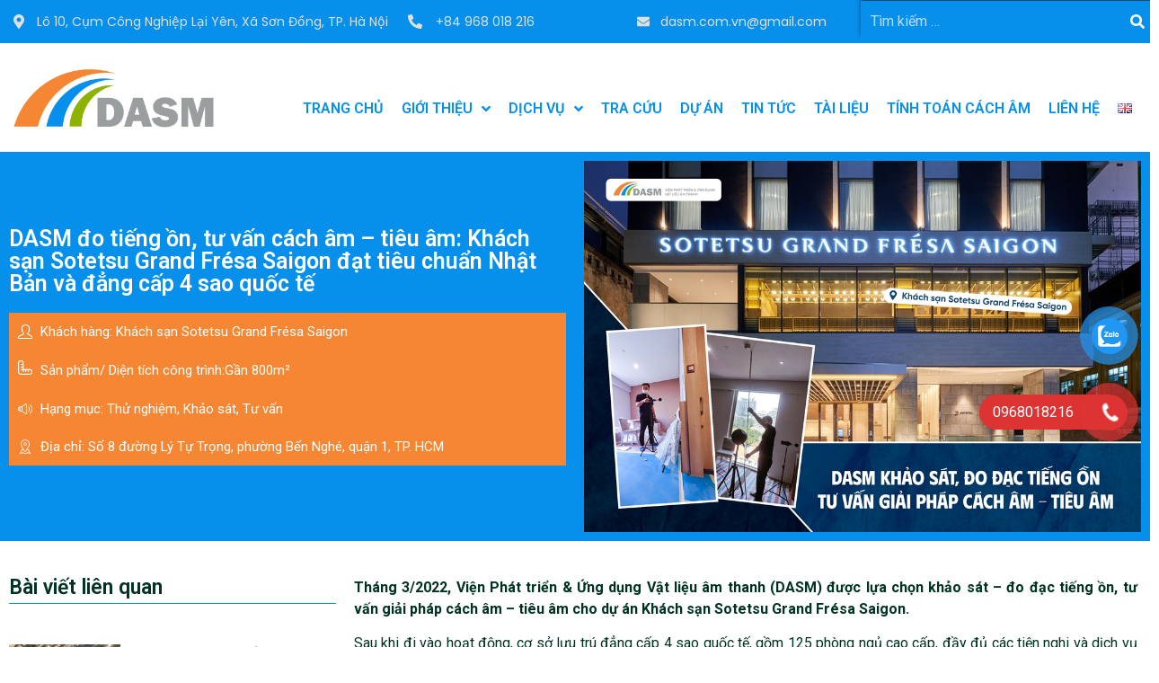

--- FILE ---
content_type: text/html; charset=UTF-8
request_url: https://dasm.vn/du-an/dasm-do-tieng-on-tu-van-cach-am-tieu-am-khach-san-sotetsu-grand-fresa-saigon-dat-tieu-chuan-nhat-ban-va-dang-cap-4-sao-quoc-te/
body_size: 43028
content:
<!doctype html>
<html lang="vi" prefix="og: https://ogp.me/ns#">
<head>
	<meta charset="UTF-8">
	<meta name="viewport" content="width=device-width, initial-scale=1">
	<link rel="profile" href="https://gmpg.org/xfn/11">
	
<!-- Tối ưu hóa công cụ tìm kiếm bởi Rank Math - https://rankmath.com/ -->
<title>DASM đo tiếng ồn, tư vấn cách âm – tiêu âm: Khách sạn Sotetsu Grand Frésa Saigon đạt tiêu chuẩn Nhật Bản và đẳng cấp 4 sao quốc tế - VIỆN PHÁT TRIỂN VÀ ỨNG DỤNG VẬT LIỆU ÂM THANH</title>
<meta name="robots" content="index, follow, max-snippet:-1, max-video-preview:-1, max-image-preview:large"/>
<link rel="canonical" href="https://dasm.vn/du-an/dasm-do-tieng-on-tu-van-cach-am-tieu-am-khach-san-sotetsu-grand-fresa-saigon-dat-tieu-chuan-nhat-ban-va-dang-cap-4-sao-quoc-te/" />
<meta property="og:locale" content="vi_VN" />
<meta property="og:type" content="article" />
<meta property="og:title" content="DASM đo tiếng ồn, tư vấn cách âm – tiêu âm: Khách sạn Sotetsu Grand Frésa Saigon đạt tiêu chuẩn Nhật Bản và đẳng cấp 4 sao quốc tế - VIỆN PHÁT TRIỂN VÀ ỨNG DỤNG VẬT LIỆU ÂM THANH" />
<meta property="og:description" content="Tháng 3/2022, Viện Phát triển &amp; Ứng dụng Vật liệu âm thanh (DASM) được lựa chọn khảo sát – đo đạc tiếng ồn, tư vấn giải pháp cách âm – tiêu âm cho dự án Khách sạn Sotetsu Grand Frésa Saigon. Sau khi đi vào hoạt động, cơ sở lưu trú đẳng cấp 4 sao [&hellip;]" />
<meta property="og:url" content="https://dasm.vn/du-an/dasm-do-tieng-on-tu-van-cach-am-tieu-am-khach-san-sotetsu-grand-fresa-saigon-dat-tieu-chuan-nhat-ban-va-dang-cap-4-sao-quoc-te/" />
<meta property="og:site_name" content="VIen dasm" />
<meta property="og:updated_time" content="2024-03-14T10:11:00+07:00" />
<meta property="og:image" content="https://dasm.vn/wp-content/uploads/2024/01/dasm-do-tieng-on-tu-van-cach-am-tieu-am-khach-san-sotetsu-grand-fresa-saigon-dat-tieu-chuan-nhat-ban-va-dang-cap-4-sao-quoc-te-ava1.jpg" />
<meta property="og:image:secure_url" content="https://dasm.vn/wp-content/uploads/2024/01/dasm-do-tieng-on-tu-van-cach-am-tieu-am-khach-san-sotetsu-grand-fresa-saigon-dat-tieu-chuan-nhat-ban-va-dang-cap-4-sao-quoc-te-ava1.jpg" />
<meta property="og:image:width" content="1000" />
<meta property="og:image:height" content="666" />
<meta property="og:image:alt" content="DASM" />
<meta property="og:image:type" content="image/jpeg" />
<meta name="twitter:card" content="summary_large_image" />
<meta name="twitter:title" content="DASM đo tiếng ồn, tư vấn cách âm – tiêu âm: Khách sạn Sotetsu Grand Frésa Saigon đạt tiêu chuẩn Nhật Bản và đẳng cấp 4 sao quốc tế - VIỆN PHÁT TRIỂN VÀ ỨNG DỤNG VẬT LIỆU ÂM THANH" />
<meta name="twitter:description" content="Tháng 3/2022, Viện Phát triển &amp; Ứng dụng Vật liệu âm thanh (DASM) được lựa chọn khảo sát – đo đạc tiếng ồn, tư vấn giải pháp cách âm – tiêu âm cho dự án Khách sạn Sotetsu Grand Frésa Saigon. Sau khi đi vào hoạt động, cơ sở lưu trú đẳng cấp 4 sao [&hellip;]" />
<meta name="twitter:image" content="https://dasm.vn/wp-content/uploads/2024/01/dasm-do-tieng-on-tu-van-cach-am-tieu-am-khach-san-sotetsu-grand-fresa-saigon-dat-tieu-chuan-nhat-ban-va-dang-cap-4-sao-quoc-te-ava1.jpg" />
<script type="application/ld+json" class="rank-math-schema">{"@context":"https://schema.org","@graph":[{"@type":"BreadcrumbList","@id":"https://dasm.vn/du-an/dasm-do-tieng-on-tu-van-cach-am-tieu-am-khach-san-sotetsu-grand-fresa-saigon-dat-tieu-chuan-nhat-ban-va-dang-cap-4-sao-quoc-te/#breadcrumb","itemListElement":[{"@type":"ListItem","position":"1","item":{"@id":"https://dasm.vn","name":"Home"}},{"@type":"ListItem","position":"2","item":{"@id":"https://dasm.vn/du-an/","name":"D\u1ef1 \u00e1n"}},{"@type":"ListItem","position":"3","item":{"@id":"https://dasm.vn/du-an/dasm-do-tieng-on-tu-van-cach-am-tieu-am-khach-san-sotetsu-grand-fresa-saigon-dat-tieu-chuan-nhat-ban-va-dang-cap-4-sao-quoc-te/","name":"DASM \u0111o ti\u1ebfng \u1ed3n, t\u01b0 v\u1ea5n c\u00e1ch \u00e2m \u2013 ti\u00eau \u00e2m: Kh\u00e1ch s\u1ea1n Sotetsu Grand Fr\u00e9sa Saigon \u0111\u1ea1t ti\u00eau chu\u1ea9n Nh\u1eadt B\u1ea3n v\u00e0 \u0111\u1eb3ng c\u1ea5p 4 sao qu\u1ed1c t\u1ebf"}}]}]}</script>
<!-- /Plugin SEO WordPress Rank Math -->

<link rel='dns-prefetch' href='//www.googletagmanager.com' />
<link rel="alternate" type="application/rss+xml" title="Dòng thông tin VIỆN PHÁT TRIỂN VÀ ỨNG DỤNG VẬT LIỆU ÂM THANH &raquo;" href="https://dasm.vn/feed/" />
<link rel="alternate" type="application/rss+xml" title="VIỆN PHÁT TRIỂN VÀ ỨNG DỤNG VẬT LIỆU ÂM THANH &raquo; Dòng bình luận" href="https://dasm.vn/comments/feed/" />
<link rel="alternate" title="oNhúng (JSON)" type="application/json+oembed" href="https://dasm.vn/wp-json/oembed/1.0/embed?url=https%3A%2F%2Fdasm.vn%2Fdu-an%2Fdasm-do-tieng-on-tu-van-cach-am-tieu-am-khach-san-sotetsu-grand-fresa-saigon-dat-tieu-chuan-nhat-ban-va-dang-cap-4-sao-quoc-te%2F" />
<link rel="alternate" title="oNhúng (XML)" type="text/xml+oembed" href="https://dasm.vn/wp-json/oembed/1.0/embed?url=https%3A%2F%2Fdasm.vn%2Fdu-an%2Fdasm-do-tieng-on-tu-van-cach-am-tieu-am-khach-san-sotetsu-grand-fresa-saigon-dat-tieu-chuan-nhat-ban-va-dang-cap-4-sao-quoc-te%2F&#038;format=xml" />
<style id='wp-img-auto-sizes-contain-inline-css'>
img:is([sizes=auto i],[sizes^="auto," i]){contain-intrinsic-size:3000px 1500px}
/*# sourceURL=wp-img-auto-sizes-contain-inline-css */
</style>
<link rel='stylesheet' id='hello-elementor-theme-style-css' href='https://dasm.vn/wp-content/themes/hello-elementor/theme.min.css?ver=3.1.1' media='all' />
<link rel='stylesheet' id='jet-menu-hello-css' href='https://dasm.vn/wp-content/plugins/jet-menu/integration/themes/hello-elementor/assets/css/style.css?ver=2.4.4' media='all' />
<style id='wp-emoji-styles-inline-css'>

	img.wp-smiley, img.emoji {
		display: inline !important;
		border: none !important;
		box-shadow: none !important;
		height: 1em !important;
		width: 1em !important;
		margin: 0 0.07em !important;
		vertical-align: -0.1em !important;
		background: none !important;
		padding: 0 !important;
	}
/*# sourceURL=wp-emoji-styles-inline-css */
</style>
<link rel='stylesheet' id='wp-block-library-css' href='https://dasm.vn/wp-includes/css/dist/block-library/style.min.css?ver=643379ae6ac667fbb5d18b22c73ea895' media='all' />
<style id='global-styles-inline-css'>
:root{--wp--preset--aspect-ratio--square: 1;--wp--preset--aspect-ratio--4-3: 4/3;--wp--preset--aspect-ratio--3-4: 3/4;--wp--preset--aspect-ratio--3-2: 3/2;--wp--preset--aspect-ratio--2-3: 2/3;--wp--preset--aspect-ratio--16-9: 16/9;--wp--preset--aspect-ratio--9-16: 9/16;--wp--preset--color--black: #000000;--wp--preset--color--cyan-bluish-gray: #abb8c3;--wp--preset--color--white: #ffffff;--wp--preset--color--pale-pink: #f78da7;--wp--preset--color--vivid-red: #cf2e2e;--wp--preset--color--luminous-vivid-orange: #ff6900;--wp--preset--color--luminous-vivid-amber: #fcb900;--wp--preset--color--light-green-cyan: #7bdcb5;--wp--preset--color--vivid-green-cyan: #00d084;--wp--preset--color--pale-cyan-blue: #8ed1fc;--wp--preset--color--vivid-cyan-blue: #0693e3;--wp--preset--color--vivid-purple: #9b51e0;--wp--preset--gradient--vivid-cyan-blue-to-vivid-purple: linear-gradient(135deg,rgb(6,147,227) 0%,rgb(155,81,224) 100%);--wp--preset--gradient--light-green-cyan-to-vivid-green-cyan: linear-gradient(135deg,rgb(122,220,180) 0%,rgb(0,208,130) 100%);--wp--preset--gradient--luminous-vivid-amber-to-luminous-vivid-orange: linear-gradient(135deg,rgb(252,185,0) 0%,rgb(255,105,0) 100%);--wp--preset--gradient--luminous-vivid-orange-to-vivid-red: linear-gradient(135deg,rgb(255,105,0) 0%,rgb(207,46,46) 100%);--wp--preset--gradient--very-light-gray-to-cyan-bluish-gray: linear-gradient(135deg,rgb(238,238,238) 0%,rgb(169,184,195) 100%);--wp--preset--gradient--cool-to-warm-spectrum: linear-gradient(135deg,rgb(74,234,220) 0%,rgb(151,120,209) 20%,rgb(207,42,186) 40%,rgb(238,44,130) 60%,rgb(251,105,98) 80%,rgb(254,248,76) 100%);--wp--preset--gradient--blush-light-purple: linear-gradient(135deg,rgb(255,206,236) 0%,rgb(152,150,240) 100%);--wp--preset--gradient--blush-bordeaux: linear-gradient(135deg,rgb(254,205,165) 0%,rgb(254,45,45) 50%,rgb(107,0,62) 100%);--wp--preset--gradient--luminous-dusk: linear-gradient(135deg,rgb(255,203,112) 0%,rgb(199,81,192) 50%,rgb(65,88,208) 100%);--wp--preset--gradient--pale-ocean: linear-gradient(135deg,rgb(255,245,203) 0%,rgb(182,227,212) 50%,rgb(51,167,181) 100%);--wp--preset--gradient--electric-grass: linear-gradient(135deg,rgb(202,248,128) 0%,rgb(113,206,126) 100%);--wp--preset--gradient--midnight: linear-gradient(135deg,rgb(2,3,129) 0%,rgb(40,116,252) 100%);--wp--preset--font-size--small: 13px;--wp--preset--font-size--medium: 20px;--wp--preset--font-size--large: 36px;--wp--preset--font-size--x-large: 42px;--wp--preset--spacing--20: 0.44rem;--wp--preset--spacing--30: 0.67rem;--wp--preset--spacing--40: 1rem;--wp--preset--spacing--50: 1.5rem;--wp--preset--spacing--60: 2.25rem;--wp--preset--spacing--70: 3.38rem;--wp--preset--spacing--80: 5.06rem;--wp--preset--shadow--natural: 6px 6px 9px rgba(0, 0, 0, 0.2);--wp--preset--shadow--deep: 12px 12px 50px rgba(0, 0, 0, 0.4);--wp--preset--shadow--sharp: 6px 6px 0px rgba(0, 0, 0, 0.2);--wp--preset--shadow--outlined: 6px 6px 0px -3px rgb(255, 255, 255), 6px 6px rgb(0, 0, 0);--wp--preset--shadow--crisp: 6px 6px 0px rgb(0, 0, 0);}:where(.is-layout-flex){gap: 0.5em;}:where(.is-layout-grid){gap: 0.5em;}body .is-layout-flex{display: flex;}.is-layout-flex{flex-wrap: wrap;align-items: center;}.is-layout-flex > :is(*, div){margin: 0;}body .is-layout-grid{display: grid;}.is-layout-grid > :is(*, div){margin: 0;}:where(.wp-block-columns.is-layout-flex){gap: 2em;}:where(.wp-block-columns.is-layout-grid){gap: 2em;}:where(.wp-block-post-template.is-layout-flex){gap: 1.25em;}:where(.wp-block-post-template.is-layout-grid){gap: 1.25em;}.has-black-color{color: var(--wp--preset--color--black) !important;}.has-cyan-bluish-gray-color{color: var(--wp--preset--color--cyan-bluish-gray) !important;}.has-white-color{color: var(--wp--preset--color--white) !important;}.has-pale-pink-color{color: var(--wp--preset--color--pale-pink) !important;}.has-vivid-red-color{color: var(--wp--preset--color--vivid-red) !important;}.has-luminous-vivid-orange-color{color: var(--wp--preset--color--luminous-vivid-orange) !important;}.has-luminous-vivid-amber-color{color: var(--wp--preset--color--luminous-vivid-amber) !important;}.has-light-green-cyan-color{color: var(--wp--preset--color--light-green-cyan) !important;}.has-vivid-green-cyan-color{color: var(--wp--preset--color--vivid-green-cyan) !important;}.has-pale-cyan-blue-color{color: var(--wp--preset--color--pale-cyan-blue) !important;}.has-vivid-cyan-blue-color{color: var(--wp--preset--color--vivid-cyan-blue) !important;}.has-vivid-purple-color{color: var(--wp--preset--color--vivid-purple) !important;}.has-black-background-color{background-color: var(--wp--preset--color--black) !important;}.has-cyan-bluish-gray-background-color{background-color: var(--wp--preset--color--cyan-bluish-gray) !important;}.has-white-background-color{background-color: var(--wp--preset--color--white) !important;}.has-pale-pink-background-color{background-color: var(--wp--preset--color--pale-pink) !important;}.has-vivid-red-background-color{background-color: var(--wp--preset--color--vivid-red) !important;}.has-luminous-vivid-orange-background-color{background-color: var(--wp--preset--color--luminous-vivid-orange) !important;}.has-luminous-vivid-amber-background-color{background-color: var(--wp--preset--color--luminous-vivid-amber) !important;}.has-light-green-cyan-background-color{background-color: var(--wp--preset--color--light-green-cyan) !important;}.has-vivid-green-cyan-background-color{background-color: var(--wp--preset--color--vivid-green-cyan) !important;}.has-pale-cyan-blue-background-color{background-color: var(--wp--preset--color--pale-cyan-blue) !important;}.has-vivid-cyan-blue-background-color{background-color: var(--wp--preset--color--vivid-cyan-blue) !important;}.has-vivid-purple-background-color{background-color: var(--wp--preset--color--vivid-purple) !important;}.has-black-border-color{border-color: var(--wp--preset--color--black) !important;}.has-cyan-bluish-gray-border-color{border-color: var(--wp--preset--color--cyan-bluish-gray) !important;}.has-white-border-color{border-color: var(--wp--preset--color--white) !important;}.has-pale-pink-border-color{border-color: var(--wp--preset--color--pale-pink) !important;}.has-vivid-red-border-color{border-color: var(--wp--preset--color--vivid-red) !important;}.has-luminous-vivid-orange-border-color{border-color: var(--wp--preset--color--luminous-vivid-orange) !important;}.has-luminous-vivid-amber-border-color{border-color: var(--wp--preset--color--luminous-vivid-amber) !important;}.has-light-green-cyan-border-color{border-color: var(--wp--preset--color--light-green-cyan) !important;}.has-vivid-green-cyan-border-color{border-color: var(--wp--preset--color--vivid-green-cyan) !important;}.has-pale-cyan-blue-border-color{border-color: var(--wp--preset--color--pale-cyan-blue) !important;}.has-vivid-cyan-blue-border-color{border-color: var(--wp--preset--color--vivid-cyan-blue) !important;}.has-vivid-purple-border-color{border-color: var(--wp--preset--color--vivid-purple) !important;}.has-vivid-cyan-blue-to-vivid-purple-gradient-background{background: var(--wp--preset--gradient--vivid-cyan-blue-to-vivid-purple) !important;}.has-light-green-cyan-to-vivid-green-cyan-gradient-background{background: var(--wp--preset--gradient--light-green-cyan-to-vivid-green-cyan) !important;}.has-luminous-vivid-amber-to-luminous-vivid-orange-gradient-background{background: var(--wp--preset--gradient--luminous-vivid-amber-to-luminous-vivid-orange) !important;}.has-luminous-vivid-orange-to-vivid-red-gradient-background{background: var(--wp--preset--gradient--luminous-vivid-orange-to-vivid-red) !important;}.has-very-light-gray-to-cyan-bluish-gray-gradient-background{background: var(--wp--preset--gradient--very-light-gray-to-cyan-bluish-gray) !important;}.has-cool-to-warm-spectrum-gradient-background{background: var(--wp--preset--gradient--cool-to-warm-spectrum) !important;}.has-blush-light-purple-gradient-background{background: var(--wp--preset--gradient--blush-light-purple) !important;}.has-blush-bordeaux-gradient-background{background: var(--wp--preset--gradient--blush-bordeaux) !important;}.has-luminous-dusk-gradient-background{background: var(--wp--preset--gradient--luminous-dusk) !important;}.has-pale-ocean-gradient-background{background: var(--wp--preset--gradient--pale-ocean) !important;}.has-electric-grass-gradient-background{background: var(--wp--preset--gradient--electric-grass) !important;}.has-midnight-gradient-background{background: var(--wp--preset--gradient--midnight) !important;}.has-small-font-size{font-size: var(--wp--preset--font-size--small) !important;}.has-medium-font-size{font-size: var(--wp--preset--font-size--medium) !important;}.has-large-font-size{font-size: var(--wp--preset--font-size--large) !important;}.has-x-large-font-size{font-size: var(--wp--preset--font-size--x-large) !important;}
/*# sourceURL=global-styles-inline-css */
</style>

<style id='classic-theme-styles-inline-css'>
/*! This file is auto-generated */
.wp-block-button__link{color:#fff;background-color:#32373c;border-radius:9999px;box-shadow:none;text-decoration:none;padding:calc(.667em + 2px) calc(1.333em + 2px);font-size:1.125em}.wp-block-file__button{background:#32373c;color:#fff;text-decoration:none}
/*# sourceURL=/wp-includes/css/classic-themes.min.css */
</style>
<link rel='stylesheet' id='jet-engine-frontend-css' href='https://dasm.vn/wp-content/plugins/jet-engine/assets/css/frontend.css?ver=3.5.4' media='all' />
<link rel='stylesheet' id='featherlight-css' href='https://dasm.vn/wp-content/plugins/wp-tracuu/libs/featherlight/featherlight.css?ver=643379ae6ac667fbb5d18b22c73ea895' media='all' />
<link rel='stylesheet' id='wppt-css' href='https://dasm.vn/wp-content/plugins/wp-tracuu/assets/css/frontend.css?ver=643379ae6ac667fbb5d18b22c73ea895' media='all' />
<link rel='stylesheet' id='pzf-style-css' href='https://dasm.vn/wp-content/plugins/button-contact-vr/css/style.css?ver=643379ae6ac667fbb5d18b22c73ea895' media='all' />
<link rel='stylesheet' id='hello-elementor-css' href='https://dasm.vn/wp-content/themes/hello-elementor/style.min.css?ver=3.1.1' media='all' />
<link rel='stylesheet' id='hello-elementor-header-footer-css' href='https://dasm.vn/wp-content/themes/hello-elementor/header-footer.min.css?ver=3.1.1' media='all' />
<link rel='stylesheet' id='elementor-frontend-css' href='https://dasm.vn/wp-content/plugins/elementor/assets/css/frontend-lite.min.css?ver=3.23.4' media='all' />
<link rel='stylesheet' id='elementor-post-62-css' href='https://dasm.vn/wp-content/uploads/elementor/css/post-62.css?ver=1724119380' media='all' />
<link rel='stylesheet' id='font-awesome-all-css' href='https://dasm.vn/wp-content/plugins/jet-menu/assets/public/lib/font-awesome/css/all.min.css?ver=5.12.0' media='all' />
<link rel='stylesheet' id='font-awesome-v4-shims-css' href='https://dasm.vn/wp-content/plugins/jet-menu/assets/public/lib/font-awesome/css/v4-shims.min.css?ver=5.12.0' media='all' />
<link rel='stylesheet' id='jet-menu-public-styles-css' href='https://dasm.vn/wp-content/plugins/jet-menu/assets/public/css/public.css?ver=2.4.4' media='all' />
<link rel='stylesheet' id='jet-popup-frontend-css' href='https://dasm.vn/wp-content/plugins/jet-popup/assets/css/jet-popup-frontend.css?ver=2.0.5' media='all' />
<link rel='stylesheet' id='jet-reviews-frontend-css' href='https://dasm.vn/wp-content/plugins/jet-reviews/assets/css/jet-reviews.css?ver=2.3.4' media='all' />
<link rel='stylesheet' id='jet-theme-core-frontend-styles-css' href='https://dasm.vn/wp-content/plugins/jet-theme-core/assets/css/frontend.css?ver=2.2.2.1' media='all' />
<link rel='stylesheet' id='jet-blocks-css' href='https://dasm.vn/wp-content/uploads/elementor/css/custom-jet-blocks.css?ver=1.3.12.1' media='all' />
<link rel='stylesheet' id='swiper-css' href='https://dasm.vn/wp-content/plugins/elementor/assets/lib/swiper/v8/css/swiper.min.css?ver=8.4.5' media='all' />
<link rel='stylesheet' id='elementor-pro-css' href='https://dasm.vn/wp-content/plugins/elementor-pro/assets/css/frontend-lite.min.css?ver=3.23.3' media='all' />
<link rel='stylesheet' id='jet-blog-css' href='https://dasm.vn/wp-content/plugins/jet-blog/assets/css/jet-blog.css?ver=2.4.0' media='all' />
<link rel='stylesheet' id='jet-tabs-frontend-css' href='https://dasm.vn/wp-content/plugins/jet-tabs/assets/css/jet-tabs-frontend.css?ver=2.2.3.1' media='all' />
<link rel='stylesheet' id='elementor-global-css' href='https://dasm.vn/wp-content/uploads/elementor/css/global.css?ver=1724119381' media='all' />
<link rel='stylesheet' id='elementor-post-6915-css' href='https://dasm.vn/wp-content/uploads/elementor/css/post-6915.css?ver=1758177632' media='all' />
<link rel='stylesheet' id='elementor-post-6904-css' href='https://dasm.vn/wp-content/uploads/elementor/css/post-6904.css?ver=1758177340' media='all' />
<link rel='stylesheet' id='elementor-post-7346-css' href='https://dasm.vn/wp-content/uploads/elementor/css/post-7346.css?ver=1724134632' media='all' />
<link rel='stylesheet' id='jquery-chosen-css' href='https://dasm.vn/wp-content/plugins/jet-search/assets/lib/chosen/chosen.min.css?ver=1.8.7' media='all' />
<link rel='stylesheet' id='jet-search-css' href='https://dasm.vn/wp-content/plugins/jet-search/assets/css/jet-search.css?ver=3.5.2.1' media='all' />
<link rel='stylesheet' id='google-fonts-1-css' href='https://fonts.googleapis.com/css?family=Roboto%3A100%2C100italic%2C200%2C200italic%2C300%2C300italic%2C400%2C400italic%2C500%2C500italic%2C600%2C600italic%2C700%2C700italic%2C800%2C800italic%2C900%2C900italic%7CRoboto+Slab%3A100%2C100italic%2C200%2C200italic%2C300%2C300italic%2C400%2C400italic%2C500%2C500italic%2C600%2C600italic%2C700%2C700italic%2C800%2C800italic%2C900%2C900italic%7CPoppins%3A100%2C100italic%2C200%2C200italic%2C300%2C300italic%2C400%2C400italic%2C500%2C500italic%2C600%2C600italic%2C700%2C700italic%2C800%2C800italic%2C900%2C900italic&#038;display=swap&#038;subset=vietnamese&#038;ver=6.9' media='all' />
<link rel='stylesheet' id='elementor-icons-feather-css' href='https://dasm.vn/wp-content/plugins/icon-element/assets/feather/feather.css?ver=3.0.1' media='all' />
<link rel='stylesheet' id='elementor-icons-simpline-css' href='https://dasm.vn/wp-content/plugins/icon-element/assets/simple-line-icons/css/simple-line-icons.css?ver=3.0.1' media='all' />
<link rel='stylesheet' id='elementor-icons-uicons-css' href='https://dasm.vn/wp-content/plugins/icon-element/assets/uicons/uicons.css?ver=3.0.1' media='all' />
<link rel='stylesheet' id='elementor-icons-wppagebuilder-css' href='https://dasm.vn/wp-content/plugins/icon-element/assets/wppagebuilder/wppagebuilder.css?ver=3.0.1' media='all' />
<link rel="preconnect" href="https://fonts.gstatic.com/" crossorigin><script src="https://dasm.vn/wp-includes/js/jquery/jquery.min.js?ver=3.7.1" id="jquery-core-js"></script>
<script src="https://dasm.vn/wp-includes/js/jquery/jquery-migrate.min.js?ver=3.4.1" id="jquery-migrate-js"></script>

<!-- Đoạn mã Google tag (gtag.js) được thêm bởi Site Kit -->

<!-- Đoạn mã Google Analytics được thêm bởi Site Kit -->
<script src="https://www.googletagmanager.com/gtag/js?id=GT-WFFKR6LR" id="google_gtagjs-js" async></script>
<script id="google_gtagjs-js-after">
window.dataLayer = window.dataLayer || [];function gtag(){dataLayer.push(arguments);}
gtag("set","linker",{"domains":["dasm.vn"]});
gtag("js", new Date());
gtag("set", "developer_id.dZTNiMT", true);
gtag("config", "GT-WFFKR6LR");
//# sourceURL=google_gtagjs-js-after
</script>

<!-- Kết thúc đoạn mã Google tag (gtag.js) được thêm bởi Site Kit -->
<link rel="https://api.w.org/" href="https://dasm.vn/wp-json/" /><link rel="alternate" title="JSON" type="application/json" href="https://dasm.vn/wp-json/wp/v2/du-an/7611" /><link rel="EditURI" type="application/rsd+xml" title="RSD" href="https://dasm.vn/xmlrpc.php?rsd" />
<meta name="generator" content="Site Kit by Google 1.133.0" /><meta name="generator" content="Elementor 3.23.4; features: e_optimized_css_loading, e_font_icon_svg, additional_custom_breakpoints, e_lazyload; settings: css_print_method-external, google_font-enabled, font_display-swap">
			<style>
				.e-con.e-parent:nth-of-type(n+4):not(.e-lazyloaded):not(.e-no-lazyload),
				.e-con.e-parent:nth-of-type(n+4):not(.e-lazyloaded):not(.e-no-lazyload) * {
					background-image: none !important;
				}
				@media screen and (max-height: 1024px) {
					.e-con.e-parent:nth-of-type(n+3):not(.e-lazyloaded):not(.e-no-lazyload),
					.e-con.e-parent:nth-of-type(n+3):not(.e-lazyloaded):not(.e-no-lazyload) * {
						background-image: none !important;
					}
				}
				@media screen and (max-height: 640px) {
					.e-con.e-parent:nth-of-type(n+2):not(.e-lazyloaded):not(.e-no-lazyload),
					.e-con.e-parent:nth-of-type(n+2):not(.e-lazyloaded):not(.e-no-lazyload) * {
						background-image: none !important;
					}
				}
			</style>
			<link rel="icon" href="https://dasm.vn/wp-content/uploads/2022/04/cropped-icon-dasm-150x150.png" sizes="32x32" />
<link rel="icon" href="https://dasm.vn/wp-content/uploads/2022/04/cropped-icon-dasm-300x300.png" sizes="192x192" />
<link rel="apple-touch-icon" href="https://dasm.vn/wp-content/uploads/2022/04/cropped-icon-dasm-300x300.png" />
<meta name="msapplication-TileImage" content="https://dasm.vn/wp-content/uploads/2022/04/cropped-icon-dasm-300x300.png" />
		<style id="wp-custom-css">
			blockquote {
font-family: arial, serif;
font-size: 16px;
font-style: italic;
width: 80%;
margin: 0.25em 0;
margin-left: 10%;
padding: 0.25em 40px;
line-height: 1.45;
position: relative;
color: #030303;
border-left:5px solid #FF7F00;
background:#FBF6F0;
box-shadow: 2px 2px 5px rgba(0, 0, 0, 0.3);
}
 
blockquote cite {
color: #efefef;
font-size: 14px;
display: block;
margin-top: 5px;
}
 
blockquote cite:before {
content: "\2014 \2009";
}		</style>
		<link rel='stylesheet' id='elementor-post-157-css' href='https://dasm.vn/wp-content/uploads/elementor/css/post-157.css?ver=1724119434' media='all' />
<link rel='stylesheet' id='elementor-post-167-css' href='https://dasm.vn/wp-content/uploads/elementor/css/post-167.css?ver=1724119434' media='all' />
</head>
<body data-rsssl=1 class="wp-singular du-an-template-default single single-du-an postid-7611 wp-custom-logo wp-theme-hello-elementor jet-desktop-menu-active elementor-default elementor-template-full-width elementor-kit-62 elementor-page-7346">


<a class="skip-link screen-reader-text" href="#content">Chuyển đến nội dung</a>

		<div data-elementor-type="header" data-elementor-id="6915" class="elementor elementor-6915 elementor-location-header" data-elementor-post-type="elementor_library">
					<section class="elementor-section elementor-top-section elementor-element elementor-element-6579d755 elementor-section-height-min-height elementor-section-boxed elementor-section-height-default elementor-section-items-middle" data-id="6579d755" data-element_type="section" data-settings="{&quot;background_background&quot;:&quot;classic&quot;}">
						<div class="elementor-container elementor-column-gap-default">
					<div class="elementor-column elementor-col-25 elementor-top-column elementor-element elementor-element-32f6be28 elementor-hidden-mobile" data-id="32f6be28" data-element_type="column">
			<div class="elementor-widget-wrap elementor-element-populated">
						<div class="elementor-element elementor-element-1303ea2f elementor-position-left elementor-hidden-phone elementor-vertical-align-middle elementor-view-default elementor-mobile-position-top elementor-widget elementor-widget-icon-box" data-id="1303ea2f" data-element_type="widget" data-widget_type="icon-box.default">
				<div class="elementor-widget-container">
			<link rel="stylesheet" href="https://dasm.vn/wp-content/plugins/elementor/assets/css/widget-icon-box.min.css">		<div class="elementor-icon-box-wrapper">

						<div class="elementor-icon-box-icon">
				<span  class="elementor-icon elementor-animation-">
				<svg aria-hidden="true" class="e-font-icon-svg e-fas-map-marker-alt" viewBox="0 0 384 512" xmlns="http://www.w3.org/2000/svg"><path d="M172.268 501.67C26.97 291.031 0 269.413 0 192 0 85.961 85.961 0 192 0s192 85.961 192 192c0 77.413-26.97 99.031-172.268 309.67-9.535 13.774-29.93 13.773-39.464 0zM192 272c44.183 0 80-35.817 80-80s-35.817-80-80-80-80 35.817-80 80 35.817 80 80 80z"></path></svg>				</span>
			</div>
			
						<div class="elementor-icon-box-content">

									<div class="elementor-icon-box-title">
						<span  >
							Lô 10, Cụm Công Nghiệp Lại Yên, Xã Sơn Đồng, TP. Hà Nội						</span>
					</div>
				
				
			</div>
			
		</div>
				</div>
				</div>
					</div>
		</div>
				<div class="elementor-column elementor-col-25 elementor-top-column elementor-element elementor-element-3dd5140d elementor-hidden-mobile" data-id="3dd5140d" data-element_type="column">
			<div class="elementor-widget-wrap elementor-element-populated">
						<div class="elementor-element elementor-element-13a5edec elementor-position-left elementor-hidden-phone elementor-vertical-align-middle elementor-view-default elementor-mobile-position-top elementor-widget elementor-widget-icon-box" data-id="13a5edec" data-element_type="widget" data-widget_type="icon-box.default">
				<div class="elementor-widget-container">
					<div class="elementor-icon-box-wrapper">

						<div class="elementor-icon-box-icon">
				<a href="tel:+84968018216" class="elementor-icon elementor-animation-" tabindex="-1">
				<svg aria-hidden="true" class="e-font-icon-svg e-fas-phone-alt" viewBox="0 0 512 512" xmlns="http://www.w3.org/2000/svg"><path d="M497.39 361.8l-112-48a24 24 0 0 0-28 6.9l-49.6 60.6A370.66 370.66 0 0 1 130.6 204.11l60.6-49.6a23.94 23.94 0 0 0 6.9-28l-48-112A24.16 24.16 0 0 0 122.6.61l-104 24A24 24 0 0 0 0 48c0 256.5 207.9 464 464 464a24 24 0 0 0 23.4-18.6l24-104a24.29 24.29 0 0 0-14.01-27.6z"></path></svg>				</a>
			</div>
			
						<div class="elementor-icon-box-content">

									<div class="elementor-icon-box-title">
						<a href="tel:+84968018216" >
							+84 968 018 216						</a>
					</div>
				
				
			</div>
			
		</div>
				</div>
				</div>
					</div>
		</div>
				<div class="elementor-column elementor-col-25 elementor-top-column elementor-element elementor-element-7ae1e387 elementor-hidden-mobile" data-id="7ae1e387" data-element_type="column">
			<div class="elementor-widget-wrap elementor-element-populated">
						<div class="elementor-element elementor-element-29a74f4b elementor-position-left elementor-hidden-phone elementor-vertical-align-middle elementor-view-default elementor-mobile-position-top elementor-widget elementor-widget-icon-box" data-id="29a74f4b" data-element_type="widget" data-widget_type="icon-box.default">
				<div class="elementor-widget-container">
					<div class="elementor-icon-box-wrapper">

						<div class="elementor-icon-box-icon">
				<a href="/cdn-cgi/l/email-protection#4d292c3e20632e2220633b230d2a202c2421632e2220" class="elementor-icon elementor-animation-" tabindex="-1">
				<svg aria-hidden="true" class="e-font-icon-svg e-fas-envelope" viewBox="0 0 512 512" xmlns="http://www.w3.org/2000/svg"><path d="M502.3 190.8c3.9-3.1 9.7-.2 9.7 4.7V400c0 26.5-21.5 48-48 48H48c-26.5 0-48-21.5-48-48V195.6c0-5 5.7-7.8 9.7-4.7 22.4 17.4 52.1 39.5 154.1 113.6 21.1 15.4 56.7 47.8 92.2 47.6 35.7.3 72-32.8 92.3-47.6 102-74.1 131.6-96.3 154-113.7zM256 320c23.2.4 56.6-29.2 73.4-41.4 132.7-96.3 142.8-104.7 173.4-128.7 5.8-4.5 9.2-11.5 9.2-18.9v-19c0-26.5-21.5-48-48-48H48C21.5 64 0 85.5 0 112v19c0 7.4 3.4 14.3 9.2 18.9 30.6 23.9 40.7 32.4 173.4 128.7 16.8 12.2 50.2 41.8 73.4 41.4z"></path></svg>				</a>
			</div>
			
						<div class="elementor-icon-box-content">

									<div class="elementor-icon-box-title">
						<a href="/cdn-cgi/l/email-protection#315550425c1f525e5c1f475f71565c50585d1f525e5c">
							<span class="__cf_email__" data-cfemail="35515446581b565a581b435b755258545c591b565a58">[email&#160;protected]</span>						</a>
					</div>
				
				
			</div>
			
		</div>
				</div>
				</div>
					</div>
		</div>
				<div class="elementor-column elementor-col-25 elementor-top-column elementor-element elementor-element-a192cd4" data-id="a192cd4" data-element_type="column">
			<div class="elementor-widget-wrap elementor-element-populated">
						<div class="elementor-element elementor-element-8558c90 elementor-widget elementor-widget-jet-search" data-id="8558c90" data-element_type="widget" data-widget_type="jet-search.default">
				<div class="elementor-widget-container">
			<div class="elementor-jet-search jet-blocks"><div class="jet-search"><form role="search" method="get" class="jet-search__form" action="https://dasm.vn/">
	<label class="jet-search__label">
		<input type="search" class="jet-search__field" placeholder="Tìm kiếm &hellip;" value="" name="s" />
	</label>
		<button type="submit" class="jet-search__submit" aria-label="submit search"><span class="jet-search__submit-icon jet-blocks-icon"><svg aria-hidden="true" class="e-font-icon-svg e-fas-search" viewBox="0 0 512 512" xmlns="http://www.w3.org/2000/svg"><path d="M505 442.7L405.3 343c-4.5-4.5-10.6-7-17-7H372c27.6-35.3 44-79.7 44-128C416 93.1 322.9 0 208 0S0 93.1 0 208s93.1 208 208 208c48.3 0 92.7-16.4 128-44v16.3c0 6.4 2.5 12.5 7 17l99.7 99.7c9.4 9.4 24.6 9.4 33.9 0l28.3-28.3c9.4-9.4 9.4-24.6.1-34zM208 336c-70.7 0-128-57.2-128-128 0-70.7 57.2-128 128-128 70.7 0 128 57.2 128 128 0 70.7-57.2 128-128 128z"></path></svg></span></button>
			<input type="hidden" name="lang" value="vi" /></form></div></div>		</div>
				</div>
					</div>
		</div>
					</div>
		</section>
				<section class="elementor-section elementor-top-section elementor-element elementor-element-11d4550 elementor-section-boxed elementor-section-height-default elementor-section-height-default" data-id="11d4550" data-element_type="section">
						<div class="elementor-container elementor-column-gap-default">
					<div class="elementor-column elementor-col-50 elementor-top-column elementor-element elementor-element-3aa5458" data-id="3aa5458" data-element_type="column">
			<div class="elementor-widget-wrap elementor-element-populated">
						<div class="elementor-element elementor-element-fa95cff elementor-widget-mobile__width-initial elementor-widget elementor-widget-theme-site-logo elementor-widget-image" data-id="fa95cff" data-element_type="widget" data-widget_type="theme-site-logo.default">
				<div class="elementor-widget-container">
			<style>/*! elementor - v3.23.0 - 05-08-2024 */
.elementor-widget-image{text-align:center}.elementor-widget-image a{display:inline-block}.elementor-widget-image a img[src$=".svg"]{width:48px}.elementor-widget-image img{vertical-align:middle;display:inline-block}</style>						<a href="https://dasm.vn">
			<img width="761" height="260" src="https://dasm.vn/wp-content/uploads/2022/04/Logo-DASM-19.04.png" class="attachment-full size-full wp-image-2826" alt="" srcset="https://dasm.vn/wp-content/uploads/2022/04/Logo-DASM-19.04.png 761w, https://dasm.vn/wp-content/uploads/2022/04/Logo-DASM-19.04-300x102.png 300w" sizes="(max-width: 761px) 100vw, 761px" />				</a>
									</div>
				</div>
					</div>
		</div>
				<div class="elementor-column elementor-col-50 elementor-top-column elementor-element elementor-element-d95cccb" data-id="d95cccb" data-element_type="column">
			<div class="elementor-widget-wrap elementor-element-populated">
						<div class="elementor-element elementor-element-295859b elementor-widget elementor-widget-jet-mega-menu" data-id="295859b" data-element_type="widget" data-widget_type="jet-mega-menu.default">
				<div class="elementor-widget-container">
			<div class="menu-main-menu-vi-container"><div class="jet-menu-container"><div class="jet-menu-inner"><ul class="jet-menu jet-menu--animation-type-fade jet-menu--roll-up"><li id="jet-menu-item-49" class="jet-menu-item jet-menu-item-type-post_type jet-menu-item-object-page jet-menu-item-home jet-has-roll-up jet-simple-menu-item jet-regular-item jet-menu-item-49"><a href="https://dasm.vn/" class="top-level-link"><div class="jet-menu-item-wrapper"><div class="jet-menu-title">Trang chủ</div></div></a></li>
<li id="jet-menu-item-50" class="jet-menu-item jet-menu-item-type-post_type jet-menu-item-object-page jet-has-roll-up jet-mega-menu-item jet-regular-item jet-menu-item-has-children jet-menu-item-50"><a href="https://dasm.vn/gioi-thieu/" class="top-level-link"><div class="jet-menu-item-wrapper"><div class="jet-menu-title">Giới thiệu</div><i class="jet-dropdown-arrow fa fa-angle-down"></i></div></a><div class="jet-sub-mega-menu" data-template-id="157">		<div data-elementor-type="wp-post" data-elementor-id="157" class="elementor elementor-157" data-elementor-post-type="jet-menu">
						<section class="elementor-section elementor-top-section elementor-element elementor-element-d34a135 elementor-hidden-tablet elementor-hidden-mobile elementor-section-boxed elementor-section-height-default elementor-section-height-default" data-id="d34a135" data-element_type="section">
						<div class="elementor-container elementor-column-gap-default">
					<div class="elementor-column elementor-col-100 elementor-top-column elementor-element elementor-element-31f01d6" data-id="31f01d6" data-element_type="column">
			<div class="elementor-widget-wrap elementor-element-populated">
						<div class="elementor-element elementor-element-aaaf2db elementor-widget elementor-widget-heading" data-id="aaaf2db" data-element_type="widget" data-widget_type="heading.default">
				<div class="elementor-widget-container">
			<style>/*! elementor - v3.23.0 - 05-08-2024 */
.elementor-heading-title{padding:0;margin:0;line-height:1}.elementor-widget-heading .elementor-heading-title[class*=elementor-size-]>a{color:inherit;font-size:inherit;line-height:inherit}.elementor-widget-heading .elementor-heading-title.elementor-size-small{font-size:15px}.elementor-widget-heading .elementor-heading-title.elementor-size-medium{font-size:19px}.elementor-widget-heading .elementor-heading-title.elementor-size-large{font-size:29px}.elementor-widget-heading .elementor-heading-title.elementor-size-xl{font-size:39px}.elementor-widget-heading .elementor-heading-title.elementor-size-xxl{font-size:59px}</style><h6 class="elementor-heading-title elementor-size-default">Giới thiệu</h6>		</div>
				</div>
					</div>
		</div>
					</div>
		</section>
				<section class="elementor-section elementor-top-section elementor-element elementor-element-c650c04 elementor-section-boxed elementor-section-height-default elementor-section-height-default" data-id="c650c04" data-element_type="section">
						<div class="elementor-container elementor-column-gap-default">
					<div class="elementor-column elementor-col-16 elementor-top-column elementor-element elementor-element-d132107" data-id="d132107" data-element_type="column">
			<div class="elementor-widget-wrap elementor-element-populated">
						<div class="elementor-element elementor-element-88ee533 elementor-view-framed elementor-mobile-position-left elementor-shape-circle elementor-position-top elementor-widget elementor-widget-icon-box" data-id="88ee533" data-element_type="widget" data-widget_type="icon-box.default">
				<div class="elementor-widget-container">
					<div class="elementor-icon-box-wrapper">

						<div class="elementor-icon-box-icon">
				<a href="https://dasm.vn/gioi-thieu/tam-nhin-va-su-menh/" class="elementor-icon elementor-animation-" tabindex="-1">
				<svg aria-hidden="true" class="e-font-icon-svg e-far-eye" viewBox="0 0 576 512" xmlns="http://www.w3.org/2000/svg"><path d="M288 144a110.94 110.94 0 0 0-31.24 5 55.4 55.4 0 0 1 7.24 27 56 56 0 0 1-56 56 55.4 55.4 0 0 1-27-7.24A111.71 111.71 0 1 0 288 144zm284.52 97.4C518.29 135.59 410.93 64 288 64S57.68 135.64 3.48 241.41a32.35 32.35 0 0 0 0 29.19C57.71 376.41 165.07 448 288 448s230.32-71.64 284.52-177.41a32.35 32.35 0 0 0 0-29.19zM288 400c-98.65 0-189.09-55-237.93-144C98.91 167 189.34 112 288 112s189.09 55 237.93 144C477.1 345 386.66 400 288 400z"></path></svg>				</a>
			</div>
			
						<div class="elementor-icon-box-content">

									<h6 class="elementor-icon-box-title">
						<a href="https://dasm.vn/gioi-thieu/tam-nhin-va-su-menh/" >
							Tầm nhìn và sứ mệnh						</a>
					</h6>
				
				
			</div>
			
		</div>
				</div>
				</div>
					</div>
		</div>
				<div class="elementor-column elementor-col-16 elementor-top-column elementor-element elementor-element-580b7a0" data-id="580b7a0" data-element_type="column">
			<div class="elementor-widget-wrap elementor-element-populated">
						<div class="elementor-element elementor-element-5c90e51 elementor-view-framed elementor-mobile-position-left elementor-shape-circle elementor-position-top elementor-widget elementor-widget-icon-box" data-id="5c90e51" data-element_type="widget" data-widget_type="icon-box.default">
				<div class="elementor-widget-container">
					<div class="elementor-icon-box-wrapper">

						<div class="elementor-icon-box-icon">
				<a href="https://dasm.vn/gioi-thieu/dinh-huong-phat-trien/" class="elementor-icon elementor-animation-" tabindex="-1">
				<svg aria-hidden="true" class="e-font-icon-svg e-fas-chart-line" viewBox="0 0 512 512" xmlns="http://www.w3.org/2000/svg"><path d="M496 384H64V80c0-8.84-7.16-16-16-16H16C7.16 64 0 71.16 0 80v336c0 17.67 14.33 32 32 32h464c8.84 0 16-7.16 16-16v-32c0-8.84-7.16-16-16-16zM464 96H345.94c-21.38 0-32.09 25.85-16.97 40.97l32.4 32.4L288 242.75l-73.37-73.37c-12.5-12.5-32.76-12.5-45.25 0l-68.69 68.69c-6.25 6.25-6.25 16.38 0 22.63l22.62 22.62c6.25 6.25 16.38 6.25 22.63 0L192 237.25l73.37 73.37c12.5 12.5 32.76 12.5 45.25 0l96-96 32.4 32.4c15.12 15.12 40.97 4.41 40.97-16.97V112c.01-8.84-7.15-16-15.99-16z"></path></svg>				</a>
			</div>
			
						<div class="elementor-icon-box-content">

									<h6 class="elementor-icon-box-title">
						<a href="https://dasm.vn/gioi-thieu/dinh-huong-phat-trien/" >
							Định hướng phát triển						</a>
					</h6>
				
				
			</div>
			
		</div>
				</div>
				</div>
					</div>
		</div>
				<div class="elementor-column elementor-col-16 elementor-top-column elementor-element elementor-element-2783604" data-id="2783604" data-element_type="column">
			<div class="elementor-widget-wrap elementor-element-populated">
						<div class="elementor-element elementor-element-6f733a2 elementor-view-framed elementor-mobile-position-left elementor-shape-circle elementor-position-top elementor-widget elementor-widget-icon-box" data-id="6f733a2" data-element_type="widget" data-widget_type="icon-box.default">
				<div class="elementor-widget-container">
					<div class="elementor-icon-box-wrapper">

						<div class="elementor-icon-box-icon">
				<a href="https://dasm.vn/gioi-thieu/chung-chi/" class="elementor-icon elementor-animation-" tabindex="-1">
				<svg aria-hidden="true" class="e-font-icon-svg e-fas-medal" viewBox="0 0 512 512" xmlns="http://www.w3.org/2000/svg"><path d="M223.75 130.75L154.62 15.54A31.997 31.997 0 0 0 127.18 0H16.03C3.08 0-4.5 14.57 2.92 25.18l111.27 158.96c29.72-27.77 67.52-46.83 109.56-53.39zM495.97 0H384.82c-11.24 0-21.66 5.9-27.44 15.54l-69.13 115.21c42.04 6.56 79.84 25.62 109.56 53.38L509.08 25.18C516.5 14.57 508.92 0 495.97 0zM256 160c-97.2 0-176 78.8-176 176s78.8 176 176 176 176-78.8 176-176-78.8-176-176-176zm92.52 157.26l-37.93 36.96 8.97 52.22c1.6 9.36-8.26 16.51-16.65 12.09L256 393.88l-46.9 24.65c-8.4 4.45-18.25-2.74-16.65-12.09l8.97-52.22-37.93-36.96c-6.82-6.64-3.05-18.23 6.35-19.59l52.43-7.64 23.43-47.52c2.11-4.28 6.19-6.39 10.28-6.39 4.11 0 8.22 2.14 10.33 6.39l23.43 47.52 52.43 7.64c9.4 1.36 13.17 12.95 6.35 19.59z"></path></svg>				</a>
			</div>
			
						<div class="elementor-icon-box-content">

									<h6 class="elementor-icon-box-title">
						<a href="https://dasm.vn/gioi-thieu/chung-chi/" >
							Chứng chỉ						</a>
					</h6>
				
				
			</div>
			
		</div>
				</div>
				</div>
					</div>
		</div>
				<div class="elementor-column elementor-col-16 elementor-top-column elementor-element elementor-element-b64fa5f" data-id="b64fa5f" data-element_type="column">
			<div class="elementor-widget-wrap elementor-element-populated">
						<div class="elementor-element elementor-element-7c79874 elementor-view-framed elementor-mobile-position-left elementor-shape-circle elementor-position-top elementor-widget elementor-widget-icon-box" data-id="7c79874" data-element_type="widget" data-widget_type="icon-box.default">
				<div class="elementor-widget-container">
					<div class="elementor-icon-box-wrapper">

						<div class="elementor-icon-box-icon">
				<a href="https://dasm.vn/gioi-thieu/doi-ngu-cua-chung-toi/" class="elementor-icon elementor-animation-" tabindex="-1">
				<svg aria-hidden="true" class="e-font-icon-svg e-fas-users" viewBox="0 0 640 512" xmlns="http://www.w3.org/2000/svg"><path d="M96 224c35.3 0 64-28.7 64-64s-28.7-64-64-64-64 28.7-64 64 28.7 64 64 64zm448 0c35.3 0 64-28.7 64-64s-28.7-64-64-64-64 28.7-64 64 28.7 64 64 64zm32 32h-64c-17.6 0-33.5 7.1-45.1 18.6 40.3 22.1 68.9 62 75.1 109.4h66c17.7 0 32-14.3 32-32v-32c0-35.3-28.7-64-64-64zm-256 0c61.9 0 112-50.1 112-112S381.9 32 320 32 208 82.1 208 144s50.1 112 112 112zm76.8 32h-8.3c-20.8 10-43.9 16-68.5 16s-47.6-6-68.5-16h-8.3C179.6 288 128 339.6 128 403.2V432c0 26.5 21.5 48 48 48h288c26.5 0 48-21.5 48-48v-28.8c0-63.6-51.6-115.2-115.2-115.2zm-223.7-13.4C161.5 263.1 145.6 256 128 256H64c-35.3 0-64 28.7-64 64v32c0 17.7 14.3 32 32 32h65.9c6.3-47.4 34.9-87.3 75.2-109.4z"></path></svg>				</a>
			</div>
			
						<div class="elementor-icon-box-content">

									<h6 class="elementor-icon-box-title">
						<a href="https://dasm.vn/gioi-thieu/doi-ngu-cua-chung-toi/" >
							Đội ngũ của chúng tôi						</a>
					</h6>
				
				
			</div>
			
		</div>
				</div>
				</div>
					</div>
		</div>
				<div class="elementor-column elementor-col-16 elementor-top-column elementor-element elementor-element-f03f347" data-id="f03f347" data-element_type="column">
			<div class="elementor-widget-wrap elementor-element-populated">
						<div class="elementor-element elementor-element-93d91c3 elementor-view-framed elementor-mobile-position-left elementor-shape-circle elementor-position-top elementor-widget elementor-widget-icon-box" data-id="93d91c3" data-element_type="widget" data-widget_type="icon-box.default">
				<div class="elementor-widget-container">
					<div class="elementor-icon-box-wrapper">

						<div class="elementor-icon-box-icon">
				<a href="https://dasm.vn/gioi-thieu/ho-so-nang-luc/" class="elementor-icon elementor-animation-" tabindex="-1">
				<svg aria-hidden="true" class="e-font-icon-svg e-far-newspaper" viewBox="0 0 576 512" xmlns="http://www.w3.org/2000/svg"><path d="M552 64H112c-20.858 0-38.643 13.377-45.248 32H24c-13.255 0-24 10.745-24 24v272c0 30.928 25.072 56 56 56h496c13.255 0 24-10.745 24-24V88c0-13.255-10.745-24-24-24zM48 392V144h16v248c0 4.411-3.589 8-8 8s-8-3.589-8-8zm480 8H111.422c.374-2.614.578-5.283.578-8V112h416v288zM172 280h136c6.627 0 12-5.373 12-12v-96c0-6.627-5.373-12-12-12H172c-6.627 0-12 5.373-12 12v96c0 6.627 5.373 12 12 12zm28-80h80v40h-80v-40zm-40 140v-24c0-6.627 5.373-12 12-12h136c6.627 0 12 5.373 12 12v24c0 6.627-5.373 12-12 12H172c-6.627 0-12-5.373-12-12zm192 0v-24c0-6.627 5.373-12 12-12h104c6.627 0 12 5.373 12 12v24c0 6.627-5.373 12-12 12H364c-6.627 0-12-5.373-12-12zm0-144v-24c0-6.627 5.373-12 12-12h104c6.627 0 12 5.373 12 12v24c0 6.627-5.373 12-12 12H364c-6.627 0-12-5.373-12-12zm0 72v-24c0-6.627 5.373-12 12-12h104c6.627 0 12 5.373 12 12v24c0 6.627-5.373 12-12 12H364c-6.627 0-12-5.373-12-12z"></path></svg>				</a>
			</div>
			
						<div class="elementor-icon-box-content">

									<h6 class="elementor-icon-box-title">
						<a href="https://dasm.vn/gioi-thieu/ho-so-nang-luc/" >
							Hồ sơ năng lực						</a>
					</h6>
				
				
			</div>
			
		</div>
				</div>
				</div>
					</div>
		</div>
				<div class="elementor-column elementor-col-16 elementor-top-column elementor-element elementor-element-980dc7f" data-id="980dc7f" data-element_type="column">
			<div class="elementor-widget-wrap elementor-element-populated">
						<div class="elementor-element elementor-element-5c8150a elementor-view-framed elementor-mobile-position-left elementor-shape-circle elementor-position-top elementor-widget elementor-widget-icon-box" data-id="5c8150a" data-element_type="widget" data-widget_type="icon-box.default">
				<div class="elementor-widget-container">
					<div class="elementor-icon-box-wrapper">

						<div class="elementor-icon-box-icon">
				<a href="https://dasm.vn/gioi-thieu/danh-muc-thu-nghiem/" class="elementor-icon elementor-animation-" tabindex="-1">
				<svg aria-hidden="true" class="e-font-icon-svg e-far-bookmark" viewBox="0 0 384 512" xmlns="http://www.w3.org/2000/svg"><path d="M336 0H48C21.49 0 0 21.49 0 48v464l192-112 192 112V48c0-26.51-21.49-48-48-48zm0 428.43l-144-84-144 84V54a6 6 0 0 1 6-6h276c3.314 0 6 2.683 6 5.996V428.43z"></path></svg>				</a>
			</div>
			
						<div class="elementor-icon-box-content">

									<h6 class="elementor-icon-box-title">
						<a href="https://dasm.vn/gioi-thieu/danh-muc-thu-nghiem/" >
							Danh mục thử nghiệm						</a>
					</h6>
				
				
			</div>
			
		</div>
				</div>
				</div>
					</div>
		</div>
					</div>
		</section>
				</div>
		</div></li>
<li id="jet-menu-item-51" class="jet-menu-item jet-menu-item-type-post_type jet-menu-item-object-page jet-has-roll-up jet-mega-menu-item jet-regular-item jet-menu-item-has-children jet-menu-item-51"><a href="https://dasm.vn/dich-vu/" class="top-level-link"><div class="jet-menu-item-wrapper"><div class="jet-menu-title">Dịch vụ</div><i class="jet-dropdown-arrow fa fa-angle-down"></i></div></a><div class="jet-sub-mega-menu" data-template-id="167">		<div data-elementor-type="wp-post" data-elementor-id="167" class="elementor elementor-167" data-elementor-post-type="jet-menu">
						<section class="elementor-section elementor-top-section elementor-element elementor-element-74cc416 elementor-hidden-tablet elementor-hidden-mobile elementor-section-boxed elementor-section-height-default elementor-section-height-default" data-id="74cc416" data-element_type="section">
						<div class="elementor-container elementor-column-gap-default">
					<div class="elementor-column elementor-col-100 elementor-top-column elementor-element elementor-element-b1ce5db" data-id="b1ce5db" data-element_type="column">
			<div class="elementor-widget-wrap elementor-element-populated">
						<div class="elementor-element elementor-element-00d819b elementor-widget elementor-widget-heading" data-id="00d819b" data-element_type="widget" data-widget_type="heading.default">
				<div class="elementor-widget-container">
			<h6 class="elementor-heading-title elementor-size-default">Dịch vụ</h6>		</div>
				</div>
					</div>
		</div>
					</div>
		</section>
				<section class="elementor-section elementor-top-section elementor-element elementor-element-106d338 elementor-section-boxed elementor-section-height-default elementor-section-height-default" data-id="106d338" data-element_type="section" data-settings="{&quot;shape_divider_top&quot;:&quot;drops&quot;}">
					<div class="elementor-shape elementor-shape-top" data-negative="false">
			<svg xmlns="http://www.w3.org/2000/svg" height="100%" viewBox="0 0 283.5 27.8" preserveAspectRatio="xMidYMax slice">
	<path class="elementor-shape-fill" d="M0 0v1.4c.6.7 1.1 1.4 1.4 2 2 3.8 2.2 6.6 1.8 10.8-.3 3.3-2.4 9.4 0 12.3 1.7 2 3.7 1.4 4.6-.9 1.4-3.8-.7-8.2-.6-12 .1-3.7 3.2-5.5 6.9-4.9 4 .6 4.8 4 4.9 7.4.1 1.8-1.1 7 0 8.5.6.8 1.6 1.2 2.4.5 1.4-1.1.1-5.4.1-6.9.1-3.7.3-8.6 4.1-10.5 5-2.5 6.2 1.6 5.4 5.6-.4 1.7-1 9.2 2.9 6.3 1.5-1.1.7-3.5.5-4.9-.4-2.4-.4-4.3 1-6.5.9-1.4 2.4-3.1 4.2-3 2.4.1 2.7 2.2 4 3.7 1.5 1.8 1.8 2.2 3 .1 1.1-1.9 1.2-2.8 3.6-3.3 1.3-.3 4.8-1.4 5.9-.5 1.5 1.1.6 2.8.4 4.3-.2 1.1-.6 4 1.8 3.4 1.7-.4-.3-4.1.6-5.6 1.3-2.2 5.8-1.4 7 .5 1.3 2.1.5 5.8.1 8.1s-1.2 5-.6 7.4c1.3 5.1 4.4.9 4.3-2.4-.1-4.4-2-8.8-.5-13 .9-2.4 4.6-6.6 7.7-4.5 2.7 1.8.5 7.8.2 10.3-.2 1.7-.8 4.6.2 6.2.9 1.4 2 1.5 2.6-.3.5-1.5-.9-4.5-1-6.1-.2-1.7-.4-3.7.2-5.4 1.8-5.6 3.5 2.4 6.3.6 1.4-.9 4.3-9.4 6.1-3.1.6 2.2-1.3 7.8.7 8.9 4.2 2.3 1.5-7.1 2.2-8 3.1-4 4.7 3.8 6.1 4.1 3.1.7 2.8-7.9 8.1-4.5 1.7 1.1 2.9 3.3 3.2 5.2.4 2.2-1 4.5-.6 6.6 1 4.3 4.4 1.5 4.4-1.7 0-2.7-3-8.3 1.4-9.1 4.4-.9 7.3 3.5 7.8 6.9.3 2-1.5 10.9 1.3 11.3 4.1.6-3.2-15.7 4.8-15.8 4.7-.1 2.8 4.1 3.9 6.6 1 2.4 2.1 1 2.3-.8.3-1.9-.9-3.2 1.3-4.3 5.9-2.9 5.9 5.4 5.5 8.5-.3 2-1.7 8.4 2 8.1 6.9-.5-2.8-16.9 4.8-18.7 4.7-1.2 6.1 3.6 6.3 7.1.1 1.7-1.2 8.1.6 9.1 3.5 2 1.9-7 2-8.4.2-4 1.2-9.6 6.4-9.8 4.7-.2 3.2 4.6 2.7 7.5-.4 2.2 1.3 8.6 3.8 4.4 1.1-1.9-.3-4.1-.3-6 0-1.7.4-3.2 1.3-4.6 1-1.6 2.9-3.5 5.1-2.9 2.5.6 2.3 4.1 4.1 4.9 1.9.8 1.6-.9 2.3-2.1 1.2-2.1 2.1-2.1 4.4-2.4 1.4-.2 3.6-1.5 4.9-.5 2.3 1.7-.7 4.4.1 6.5.6 1.5 2.1 1.7 2.8.3.7-1.4-1.1-3.4-.3-4.8 1.4-2.5 6.2-1.2 7.2 1 2.3 4.8-3.3 12-.2 16.3 3 4.1 3.9-2.8 3.8-4.8-.4-4.3-2.1-8.9 0-13.1 1.3-2.5 5.9-5.7 7.9-2.4 2 3.2-1.3 9.8-.8 13.4.5 4.4 3.5 3.3 2.7-.8-.4-1.9-2.4-10 .6-11.1 3.7-1.4 2.8 7.2 6.5.4 2.2-4.1 4.9-3.1 5.2 1.2.1 1.5-.6 3.1-.4 4.6.2 1.9 1.8 3.7 3.3 1.3 1-1.6-2.6-10.4 2.9-7.3 2.6 1.5 1.6 6.5 4.8 2.7 1.3-1.5 1.7-3.6 4-3.7 2.2-.1 4 2.3 4.8 4.1 1.3 2.9-1.5 8.4.9 10.3 4.2 3.3 3-5.5 2.7-6.9-.6-3.9 1-7.2 5.5-5 4.1 2.1 4.3 7.7 4.1 11.6 0 .8-.6 9.5 2.5 5.2 1.2-1.7-.1-7.7.1-9.6.3-2.9 1.2-5.5 4.3-6.2 4.5-1 7.7 1.5 7.4 5.8-.2 3.5-1.8 7.7-.5 11.1 1 2.7 3.6 2.8 5 .2 1.6-3.1 0-8.3-.4-11.6-.4-4.2-.2-7 1.8-10.8 0 0-.1.1-.1.2-.2.4-.3.7-.4.8v.1c-.1.2-.1.2 0 0v-.1l.4-.8c0-.1.1-.1.1-.2.2-.4.5-.8.8-1.2V0H0zM282.7 3.4z"/>
</svg>		</div>
					<div class="elementor-container elementor-column-gap-default">
					<div class="elementor-column elementor-col-33 elementor-top-column elementor-element elementor-element-d862d4c" data-id="d862d4c" data-element_type="column">
			<div class="elementor-widget-wrap elementor-element-populated">
						<div class="elementor-element elementor-element-84fc589 elementor-view-framed elementor-position-left elementor-vertical-align-middle elementor-mobile-position-left elementor-shape-circle elementor-widget elementor-widget-icon-box" data-id="84fc589" data-element_type="widget" data-widget_type="icon-box.default">
				<div class="elementor-widget-container">
					<div class="elementor-icon-box-wrapper">

						<div class="elementor-icon-box-icon">
				<a href="https://dasm.vn/dich-vu/thu-nghiem/" class="elementor-icon elementor-animation-" tabindex="-1">
				<svg aria-hidden="true" class="e-font-icon-svg e-fas-volume-down" viewBox="0 0 384 512" xmlns="http://www.w3.org/2000/svg"><path d="M215.03 72.04L126.06 161H24c-13.26 0-24 10.74-24 24v144c0 13.25 10.74 24 24 24h102.06l88.97 88.95c15.03 15.03 40.97 4.47 40.97-16.97V89.02c0-21.47-25.96-31.98-40.97-16.98zm123.2 108.08c-11.58-6.33-26.19-2.16-32.61 9.45-6.39 11.61-2.16 26.2 9.45 32.61C327.98 229.28 336 242.62 336 257c0 14.38-8.02 27.72-20.92 34.81-11.61 6.41-15.84 21-9.45 32.61 6.43 11.66 21.05 15.8 32.61 9.45 28.23-15.55 45.77-45 45.77-76.88s-17.54-61.32-45.78-76.87z"></path></svg>				</a>
			</div>
			
						<div class="elementor-icon-box-content">

									<h6 class="elementor-icon-box-title">
						<a href="https://dasm.vn/dich-vu/thu-nghiem/" >
							Thử nghiệm						</a>
					</h6>
				
				
			</div>
			
		</div>
				</div>
				</div>
				<div class="elementor-element elementor-element-b6159dd elementor-view-framed elementor-position-left elementor-vertical-align-middle elementor-mobile-position-left elementor-shape-circle elementor-widget elementor-widget-icon-box" data-id="b6159dd" data-element_type="widget" data-widget_type="icon-box.default">
				<div class="elementor-widget-container">
					<div class="elementor-icon-box-wrapper">

						<div class="elementor-icon-box-icon">
				<a href="https://dasm.vn/dich-vu/khao-sat-va-danh-gia-tieng-on/" class="elementor-icon elementor-animation-" tabindex="-1">
				<svg aria-hidden="true" class="e-font-icon-svg e-fas-volume-down" viewBox="0 0 384 512" xmlns="http://www.w3.org/2000/svg"><path d="M215.03 72.04L126.06 161H24c-13.26 0-24 10.74-24 24v144c0 13.25 10.74 24 24 24h102.06l88.97 88.95c15.03 15.03 40.97 4.47 40.97-16.97V89.02c0-21.47-25.96-31.98-40.97-16.98zm123.2 108.08c-11.58-6.33-26.19-2.16-32.61 9.45-6.39 11.61-2.16 26.2 9.45 32.61C327.98 229.28 336 242.62 336 257c0 14.38-8.02 27.72-20.92 34.81-11.61 6.41-15.84 21-9.45 32.61 6.43 11.66 21.05 15.8 32.61 9.45 28.23-15.55 45.77-45 45.77-76.88s-17.54-61.32-45.78-76.87z"></path></svg>				</a>
			</div>
			
						<div class="elementor-icon-box-content">

									<h6 class="elementor-icon-box-title">
						<a href="https://dasm.vn/dich-vu/khao-sat-va-danh-gia-tieng-on/" >
							Khảo sát và đánh giá tiếng ồn						</a>
					</h6>
				
				
			</div>
			
		</div>
				</div>
				</div>
					</div>
		</div>
				<div class="elementor-column elementor-col-33 elementor-top-column elementor-element elementor-element-5429cec" data-id="5429cec" data-element_type="column">
			<div class="elementor-widget-wrap elementor-element-populated">
						<div class="elementor-element elementor-element-eca7b21 elementor-view-framed elementor-position-left elementor-vertical-align-middle elementor-mobile-position-left elementor-shape-circle elementor-widget elementor-widget-icon-box" data-id="eca7b21" data-element_type="widget" data-widget_type="icon-box.default">
				<div class="elementor-widget-container">
					<div class="elementor-icon-box-wrapper">

						<div class="elementor-icon-box-icon">
				<a href="https://dasm.vn/dich-vu/tu-van-thiet-ke-am-hoc-cong-trinh/" class="elementor-icon elementor-animation-" tabindex="-1">
				<svg aria-hidden="true" class="e-font-icon-svg e-fas-volume-down" viewBox="0 0 384 512" xmlns="http://www.w3.org/2000/svg"><path d="M215.03 72.04L126.06 161H24c-13.26 0-24 10.74-24 24v144c0 13.25 10.74 24 24 24h102.06l88.97 88.95c15.03 15.03 40.97 4.47 40.97-16.97V89.02c0-21.47-25.96-31.98-40.97-16.98zm123.2 108.08c-11.58-6.33-26.19-2.16-32.61 9.45-6.39 11.61-2.16 26.2 9.45 32.61C327.98 229.28 336 242.62 336 257c0 14.38-8.02 27.72-20.92 34.81-11.61 6.41-15.84 21-9.45 32.61 6.43 11.66 21.05 15.8 32.61 9.45 28.23-15.55 45.77-45 45.77-76.88s-17.54-61.32-45.78-76.87z"></path></svg>				</a>
			</div>
			
						<div class="elementor-icon-box-content">

									<h6 class="elementor-icon-box-title">
						<a href="https://dasm.vn/dich-vu/tu-van-thiet-ke-am-hoc-cong-trinh/" >
							Tư vấn, thiết kế âm học công trình						</a>
					</h6>
				
				
			</div>
			
		</div>
				</div>
				</div>
				<div class="elementor-element elementor-element-359dbf1 elementor-view-framed elementor-position-left elementor-vertical-align-middle elementor-mobile-position-left elementor-shape-circle elementor-widget elementor-widget-icon-box" data-id="359dbf1" data-element_type="widget" data-widget_type="icon-box.default">
				<div class="elementor-widget-container">
					<div class="elementor-icon-box-wrapper">

						<div class="elementor-icon-box-icon">
				<a href="https://dasm.vn/dich-vu/thiet-ke-mo-phong-am-thanh/" class="elementor-icon elementor-animation-" tabindex="-1">
				<svg aria-hidden="true" class="e-font-icon-svg e-fas-volume-down" viewBox="0 0 384 512" xmlns="http://www.w3.org/2000/svg"><path d="M215.03 72.04L126.06 161H24c-13.26 0-24 10.74-24 24v144c0 13.25 10.74 24 24 24h102.06l88.97 88.95c15.03 15.03 40.97 4.47 40.97-16.97V89.02c0-21.47-25.96-31.98-40.97-16.98zm123.2 108.08c-11.58-6.33-26.19-2.16-32.61 9.45-6.39 11.61-2.16 26.2 9.45 32.61C327.98 229.28 336 242.62 336 257c0 14.38-8.02 27.72-20.92 34.81-11.61 6.41-15.84 21-9.45 32.61 6.43 11.66 21.05 15.8 32.61 9.45 28.23-15.55 45.77-45 45.77-76.88s-17.54-61.32-45.78-76.87z"></path></svg>				</a>
			</div>
			
						<div class="elementor-icon-box-content">

									<h6 class="elementor-icon-box-title">
						<a href="https://dasm.vn/dich-vu/thiet-ke-mo-phong-am-thanh/" >
							Thiết kế - Mô phỏng âm thanh						</a>
					</h6>
				
				
			</div>
			
		</div>
				</div>
				</div>
					</div>
		</div>
				<div class="elementor-column elementor-col-33 elementor-top-column elementor-element elementor-element-d7c57c1" data-id="d7c57c1" data-element_type="column">
			<div class="elementor-widget-wrap elementor-element-populated">
						<div class="elementor-element elementor-element-fc9d583 elementor-view-framed elementor-position-left elementor-vertical-align-middle elementor-mobile-position-left elementor-shape-circle elementor-widget elementor-widget-icon-box" data-id="fc9d583" data-element_type="widget" data-widget_type="icon-box.default">
				<div class="elementor-widget-container">
					<div class="elementor-icon-box-wrapper">

						<div class="elementor-icon-box-icon">
				<a href="https://dasm.vn/dich-vu/kiem-soat-tieng-on-va-rung-dong/" class="elementor-icon elementor-animation-" tabindex="-1">
				<svg aria-hidden="true" class="e-font-icon-svg e-fas-volume-down" viewBox="0 0 384 512" xmlns="http://www.w3.org/2000/svg"><path d="M215.03 72.04L126.06 161H24c-13.26 0-24 10.74-24 24v144c0 13.25 10.74 24 24 24h102.06l88.97 88.95c15.03 15.03 40.97 4.47 40.97-16.97V89.02c0-21.47-25.96-31.98-40.97-16.98zm123.2 108.08c-11.58-6.33-26.19-2.16-32.61 9.45-6.39 11.61-2.16 26.2 9.45 32.61C327.98 229.28 336 242.62 336 257c0 14.38-8.02 27.72-20.92 34.81-11.61 6.41-15.84 21-9.45 32.61 6.43 11.66 21.05 15.8 32.61 9.45 28.23-15.55 45.77-45 45.77-76.88s-17.54-61.32-45.78-76.87z"></path></svg>				</a>
			</div>
			
						<div class="elementor-icon-box-content">

									<h6 class="elementor-icon-box-title">
						<a href="https://dasm.vn/dich-vu/kiem-soat-tieng-on-va-rung-dong/" >
							Kiểm soát tiếng ồn và rung động						</a>
					</h6>
				
				
			</div>
			
		</div>
				</div>
				</div>
				<div class="elementor-element elementor-element-ccc801c elementor-view-framed elementor-position-left elementor-vertical-align-middle elementor-mobile-position-left elementor-shape-circle elementor-widget elementor-widget-icon-box" data-id="ccc801c" data-element_type="widget" data-widget_type="icon-box.default">
				<div class="elementor-widget-container">
					<div class="elementor-icon-box-wrapper">

						<div class="elementor-icon-box-icon">
				<a href="https://dasm.vn/dich-vu/tu-van-thiet-ke-va-cai-tien-vat-lieu-thiet-bi/" class="elementor-icon elementor-animation-" tabindex="-1">
				<svg aria-hidden="true" class="e-font-icon-svg e-fas-volume-down" viewBox="0 0 384 512" xmlns="http://www.w3.org/2000/svg"><path d="M215.03 72.04L126.06 161H24c-13.26 0-24 10.74-24 24v144c0 13.25 10.74 24 24 24h102.06l88.97 88.95c15.03 15.03 40.97 4.47 40.97-16.97V89.02c0-21.47-25.96-31.98-40.97-16.98zm123.2 108.08c-11.58-6.33-26.19-2.16-32.61 9.45-6.39 11.61-2.16 26.2 9.45 32.61C327.98 229.28 336 242.62 336 257c0 14.38-8.02 27.72-20.92 34.81-11.61 6.41-15.84 21-9.45 32.61 6.43 11.66 21.05 15.8 32.61 9.45 28.23-15.55 45.77-45 45.77-76.88s-17.54-61.32-45.78-76.87z"></path></svg>				</a>
			</div>
			
						<div class="elementor-icon-box-content">

									<h6 class="elementor-icon-box-title">
						<a href="https://dasm.vn/dich-vu/tu-van-thiet-ke-va-cai-tien-vat-lieu-thiet-bi/" >
							Tư vấn, thiết kế và cải tiến vật liệu/thiết bị						</a>
					</h6>
				
				
			</div>
			
		</div>
				</div>
				</div>
					</div>
		</div>
					</div>
		</section>
				</div>
		</div></li>
<li id="jet-menu-item-52" class="jet-menu-item jet-menu-item-type-post_type jet-menu-item-object-page jet-has-roll-up jet-simple-menu-item jet-regular-item jet-menu-item-52"><a href="https://dasm.vn/tra-cuu/" class="top-level-link"><div class="jet-menu-item-wrapper"><div class="jet-menu-title">Tra cứu</div></div></a></li>
<li id="jet-menu-item-7341" class="jet-menu-item jet-menu-item-type-post_type jet-menu-item-object-page jet-has-roll-up jet-simple-menu-item jet-regular-item jet-menu-item-7341"><a href="https://dasm.vn/du-an-2/" class="top-level-link"><div class="jet-menu-item-wrapper"><div class="jet-menu-title">Dự án</div></div></a></li>
<li id="jet-menu-item-6696" class="jet-menu-item jet-menu-item-type-post_type jet-menu-item-object-page jet-has-roll-up jet-simple-menu-item jet-regular-item jet-menu-item-6696"><a href="https://dasm.vn/tin-tuc/" class="top-level-link"><div class="jet-menu-item-wrapper"><div class="jet-menu-title">Tin tức</div></div></a></li>
<li id="jet-menu-item-6859" class="jet-menu-item jet-menu-item-type-taxonomy jet-menu-item-object-category jet-has-roll-up jet-simple-menu-item jet-regular-item jet-menu-item-6859"><a href="https://dasm.vn/tai-lieu/" class="top-level-link"><div class="jet-menu-item-wrapper"><div class="jet-menu-title">Tài liệu</div></div></a></li>
<li id="jet-menu-item-9111" class="jet-menu-item jet-menu-item-type-custom jet-menu-item-object-custom jet-has-roll-up jet-simple-menu-item jet-regular-item jet-menu-item-9111"><a href="https://app.dasm.vn/" class="top-level-link"><div class="jet-menu-item-wrapper"><div class="jet-menu-title">Tính toán cách âm</div></div></a></li>
<li id="jet-menu-item-56" class="jet-menu-item jet-menu-item-type-post_type jet-menu-item-object-page jet-has-roll-up jet-simple-menu-item jet-regular-item jet-menu-item-56"><a href="https://dasm.vn/lien-he/" class="top-level-link"><div class="jet-menu-item-wrapper"><div class="jet-menu-title">Liên hệ</div></div></a></li>
<li id="jet-menu-item-193-en" class="lang-item jet-lang-item-8 jet-lang-item-en jet-no-translation jet-lang-item-first jet-menu-item jet-menu-item-type-custom jet-menu-item-object-custom jet-has-roll-up jet-simple-menu-item jet-regular-item jet-menu-item-193-en"><a href="https://dasm.vn/en/home/" class="top-level-link" hreflang="en-GB" lang="en-GB"><div class="jet-menu-item-wrapper"><div class="jet-menu-title"><img src="[data-uri]" alt="English" width="16" height="11" style="width: 16px; height: 11px;" /></div></div></a></li>
</ul></div></div></div>		</div>
				</div>
					</div>
		</div>
					</div>
		</section>
				</div>
				<div data-elementor-type="single-post" data-elementor-id="7346" class="elementor elementor-7346 elementor-location-single post-7611 du-an type-du-an status-publish has-post-thumbnail hentry loai-du-an-khao-sat loai-du-an-thiet-ke loai-du-an-thu-nghiem" data-elementor-post-type="elementor_library">
					<section class="elementor-section elementor-top-section elementor-element elementor-element-9c92ad5 elementor-section-boxed elementor-section-height-default elementor-section-height-default" data-id="9c92ad5" data-element_type="section" data-settings="{&quot;background_background&quot;:&quot;classic&quot;}">
						<div class="elementor-container elementor-column-gap-default">
					<div class="elementor-column elementor-col-50 elementor-top-column elementor-element elementor-element-e2c5256" data-id="e2c5256" data-element_type="column">
			<div class="elementor-widget-wrap elementor-element-populated">
						<div class="elementor-element elementor-element-f84d721 elementor-widget elementor-widget-theme-post-title elementor-page-title elementor-widget-heading" data-id="f84d721" data-element_type="widget" data-widget_type="theme-post-title.default">
				<div class="elementor-widget-container">
			<h1 class="elementor-heading-title elementor-size-default">DASM đo tiếng ồn, tư vấn cách âm – tiêu âm: Khách sạn Sotetsu Grand Frésa Saigon đạt tiêu chuẩn Nhật Bản và đẳng cấp 4 sao quốc tế</h1>		</div>
				</div>
				<div class="elementor-element elementor-element-436d096 elementor-icon-list--layout-traditional elementor-list-item-link-full_width elementor-widget elementor-widget-icon-list" data-id="436d096" data-element_type="widget" data-widget_type="icon-list.default">
				<div class="elementor-widget-container">
			<link rel="stylesheet" href="https://dasm.vn/wp-content/plugins/elementor/assets/css/widget-icon-list.min.css">		<ul class="elementor-icon-list-items">
							<li class="elementor-icon-list-item">
											<span class="elementor-icon-list-icon">
							<i aria-hidden="true" class="xlsmpli simpline-user"></i>						</span>
										<span class="elementor-icon-list-text">Khách hàng:  Khách sạn Sotetsu Grand Frésa Saigon</span>
									</li>
								<li class="elementor-icon-list-item">
											<span class="elementor-icon-list-icon">
							<i aria-hidden="true" class="uic fi-rr-ruler-combined"></i>						</span>
										<span class="elementor-icon-list-text">Sản phẩm/ Diện tích công trình:Gần 800m²</span>
									</li>
								<li class="elementor-icon-list-item">
											<span class="elementor-icon-list-icon">
							<i aria-hidden="true" class="xlwpf wppb-font-sound-on"></i>						</span>
										<span class="elementor-icon-list-text">Hạng mục: Thử nghiệm, Khảo sát, Tư vấn</span>
									</li>
								<li class="elementor-icon-list-item">
											<span class="elementor-icon-list-icon">
							<i aria-hidden="true" class="xlwpf wppb-font-location-map"></i>						</span>
										<span class="elementor-icon-list-text">Địa chỉ:  Số 8 đường Lý Tự Trọng, phường Bến Nghé, quận 1, TP. HCM</span>
									</li>
						</ul>
				</div>
				</div>
					</div>
		</div>
				<div class="elementor-column elementor-col-50 elementor-top-column elementor-element elementor-element-48215b3" data-id="48215b3" data-element_type="column">
			<div class="elementor-widget-wrap elementor-element-populated">
						<div class="elementor-element elementor-element-2d89be8 elementor-widget elementor-widget-theme-post-featured-image elementor-widget-image" data-id="2d89be8" data-element_type="widget" data-widget_type="theme-post-featured-image.default">
				<div class="elementor-widget-container">
													<img width="1000" height="666" src="https://dasm.vn/wp-content/uploads/2024/01/dasm-do-tieng-on-tu-van-cach-am-tieu-am-khach-san-sotetsu-grand-fresa-saigon-dat-tieu-chuan-nhat-ban-va-dang-cap-4-sao-quoc-te-ava1.jpg" class="attachment-full size-full wp-image-7669" alt="" srcset="https://dasm.vn/wp-content/uploads/2024/01/dasm-do-tieng-on-tu-van-cach-am-tieu-am-khach-san-sotetsu-grand-fresa-saigon-dat-tieu-chuan-nhat-ban-va-dang-cap-4-sao-quoc-te-ava1.jpg 1000w, https://dasm.vn/wp-content/uploads/2024/01/dasm-do-tieng-on-tu-van-cach-am-tieu-am-khach-san-sotetsu-grand-fresa-saigon-dat-tieu-chuan-nhat-ban-va-dang-cap-4-sao-quoc-te-ava1-300x200.jpg 300w, https://dasm.vn/wp-content/uploads/2024/01/dasm-do-tieng-on-tu-van-cach-am-tieu-am-khach-san-sotetsu-grand-fresa-saigon-dat-tieu-chuan-nhat-ban-va-dang-cap-4-sao-quoc-te-ava1-768x511.jpg 768w" sizes="(max-width: 1000px) 100vw, 1000px" />													</div>
				</div>
					</div>
		</div>
					</div>
		</section>
				<section class="elementor-section elementor-top-section elementor-element elementor-element-c43a009 elementor-reverse-mobile elementor-section-boxed elementor-section-height-default elementor-section-height-default" data-id="c43a009" data-element_type="section">
						<div class="elementor-container elementor-column-gap-default">
					<div class="elementor-column elementor-col-33 elementor-top-column elementor-element elementor-element-410068a" data-id="410068a" data-element_type="column">
			<div class="elementor-widget-wrap elementor-element-populated">
						<div class="elementor-element elementor-element-7dc87e2 elementor-widget elementor-widget-heading" data-id="7dc87e2" data-element_type="widget" data-widget_type="heading.default">
				<div class="elementor-widget-container">
			<h2 class="elementor-heading-title elementor-size-default">Bài viết liên quan</h2>		</div>
				</div>
				<div class="elementor-element elementor-element-4ba3360 elementor-widget-divider--view-line elementor-widget elementor-widget-divider" data-id="4ba3360" data-element_type="widget" data-widget_type="divider.default">
				<div class="elementor-widget-container">
			<style>/*! elementor - v3.23.0 - 05-08-2024 */
.elementor-widget-divider{--divider-border-style:none;--divider-border-width:1px;--divider-color:#0c0d0e;--divider-icon-size:20px;--divider-element-spacing:10px;--divider-pattern-height:24px;--divider-pattern-size:20px;--divider-pattern-url:none;--divider-pattern-repeat:repeat-x}.elementor-widget-divider .elementor-divider{display:flex}.elementor-widget-divider .elementor-divider__text{font-size:15px;line-height:1;max-width:95%}.elementor-widget-divider .elementor-divider__element{margin:0 var(--divider-element-spacing);flex-shrink:0}.elementor-widget-divider .elementor-icon{font-size:var(--divider-icon-size)}.elementor-widget-divider .elementor-divider-separator{display:flex;margin:0;direction:ltr}.elementor-widget-divider--view-line_icon .elementor-divider-separator,.elementor-widget-divider--view-line_text .elementor-divider-separator{align-items:center}.elementor-widget-divider--view-line_icon .elementor-divider-separator:after,.elementor-widget-divider--view-line_icon .elementor-divider-separator:before,.elementor-widget-divider--view-line_text .elementor-divider-separator:after,.elementor-widget-divider--view-line_text .elementor-divider-separator:before{display:block;content:"";border-block-end:0;flex-grow:1;border-block-start:var(--divider-border-width) var(--divider-border-style) var(--divider-color)}.elementor-widget-divider--element-align-left .elementor-divider .elementor-divider-separator>.elementor-divider__svg:first-of-type{flex-grow:0;flex-shrink:100}.elementor-widget-divider--element-align-left .elementor-divider-separator:before{content:none}.elementor-widget-divider--element-align-left .elementor-divider__element{margin-left:0}.elementor-widget-divider--element-align-right .elementor-divider .elementor-divider-separator>.elementor-divider__svg:last-of-type{flex-grow:0;flex-shrink:100}.elementor-widget-divider--element-align-right .elementor-divider-separator:after{content:none}.elementor-widget-divider--element-align-right .elementor-divider__element{margin-right:0}.elementor-widget-divider--element-align-start .elementor-divider .elementor-divider-separator>.elementor-divider__svg:first-of-type{flex-grow:0;flex-shrink:100}.elementor-widget-divider--element-align-start .elementor-divider-separator:before{content:none}.elementor-widget-divider--element-align-start .elementor-divider__element{margin-inline-start:0}.elementor-widget-divider--element-align-end .elementor-divider .elementor-divider-separator>.elementor-divider__svg:last-of-type{flex-grow:0;flex-shrink:100}.elementor-widget-divider--element-align-end .elementor-divider-separator:after{content:none}.elementor-widget-divider--element-align-end .elementor-divider__element{margin-inline-end:0}.elementor-widget-divider:not(.elementor-widget-divider--view-line_text):not(.elementor-widget-divider--view-line_icon) .elementor-divider-separator{border-block-start:var(--divider-border-width) var(--divider-border-style) var(--divider-color)}.elementor-widget-divider--separator-type-pattern{--divider-border-style:none}.elementor-widget-divider--separator-type-pattern.elementor-widget-divider--view-line .elementor-divider-separator,.elementor-widget-divider--separator-type-pattern:not(.elementor-widget-divider--view-line) .elementor-divider-separator:after,.elementor-widget-divider--separator-type-pattern:not(.elementor-widget-divider--view-line) .elementor-divider-separator:before,.elementor-widget-divider--separator-type-pattern:not([class*=elementor-widget-divider--view]) .elementor-divider-separator{width:100%;min-height:var(--divider-pattern-height);-webkit-mask-size:var(--divider-pattern-size) 100%;mask-size:var(--divider-pattern-size) 100%;-webkit-mask-repeat:var(--divider-pattern-repeat);mask-repeat:var(--divider-pattern-repeat);background-color:var(--divider-color);-webkit-mask-image:var(--divider-pattern-url);mask-image:var(--divider-pattern-url)}.elementor-widget-divider--no-spacing{--divider-pattern-size:auto}.elementor-widget-divider--bg-round{--divider-pattern-repeat:round}.rtl .elementor-widget-divider .elementor-divider__text{direction:rtl}.e-con-inner>.elementor-widget-divider,.e-con>.elementor-widget-divider{width:var(--container-widget-width,100%);--flex-grow:var(--container-widget-flex-grow)}</style>		<div class="elementor-divider">
			<span class="elementor-divider-separator">
						</span>
		</div>
				</div>
				</div>
				<div class="elementor-element elementor-element-2994a7f elementor-widget elementor-widget-jet-blog-smart-listing" data-id="2994a7f" data-element_type="widget" data-widget_type="jet-blog-smart-listing.default">
				<div class="elementor-widget-container">
			<div class="elementor-jet-blog-smart-listing jet-blog"><div class="jet-smart-listing-wrap" data-settings='{&quot;block_title&quot;:&quot;&quot;,&quot;title_tag&quot;:&quot;h2&quot;,&quot;featured_post&quot;:&quot;&quot;,&quot;featured_position&quot;:null,&quot;featured_width&quot;:null,&quot;featured_layout&quot;:null,&quot;featured_image_size&quot;:null,&quot;featured_image_position&quot;:null,&quot;featured_image_width&quot;:null,&quot;featured_excerpt_length&quot;:null,&quot;featured_excerpt_trimmed_ending&quot;:null,&quot;featured_read_more&quot;:null,&quot;featured_read_more_text&quot;:null,&quot;featured_show_meta&quot;:null,&quot;featured_show_author&quot;:null,&quot;featured_show_author_avatar&quot;:null,&quot;featured_show_author_from&quot;:null,&quot;featured_avatar_custom_field&quot;:null,&quot;featured_avatar_size&quot;:null,&quot;featured_show_author_icon&quot;:null,&quot;selected_featured_show_author_icon&quot;:null,&quot;featured_show_date&quot;:null,&quot;featured_show_date_icon&quot;:null,&quot;selected_featured_show_date_icon&quot;:null,&quot;featured_show_comments&quot;:null,&quot;featured_show_comments_icon&quot;:null,&quot;selected_featured_show_comments_icon&quot;:null,&quot;posts_columns_widescreen&quot;:null,&quot;posts_columns&quot;:1,&quot;posts_columns_laptop&quot;:null,&quot;posts_columns_tablet_extra&quot;:null,&quot;posts_columns_tablet&quot;:null,&quot;posts_columns_mobile_extra&quot;:null,&quot;posts_columns_mobile&quot;:null,&quot;posts_rows_widescreen&quot;:null,&quot;posts_rows&quot;:3,&quot;posts_rows_laptop&quot;:null,&quot;posts_rows_tablet_extra&quot;:null,&quot;posts_rows_tablet&quot;:null,&quot;posts_rows_mobile_extra&quot;:null,&quot;posts_rows_mobile&quot;:null,&quot;image_size&quot;:&quot;thumbnail&quot;,&quot;image_position&quot;:&quot;left&quot;,&quot;image_width&quot;:{&quot;unit&quot;:&quot;%&quot;,&quot;size&quot;:34,&quot;sizes&quot;:[]},&quot;excerpt_length&quot;:10,&quot;excerpt_trimmed_ending&quot;:&quot;...&quot;,&quot;read_more&quot;:&quot;&quot;,&quot;read_more_text&quot;:null,&quot;show_meta&quot;:&quot;&quot;,&quot;show_author&quot;:null,&quot;show_author_avatar&quot;:null,&quot;get_avatar_from&quot;:null,&quot;avatar_custom_field&quot;:null,&quot;avatar_size&quot;:null,&quot;show_author_icon&quot;:null,&quot;selected_show_author_icon&quot;:null,&quot;show_date&quot;:null,&quot;show_date_icon&quot;:null,&quot;selected_show_date_icon&quot;:null,&quot;show_comments&quot;:null,&quot;show_comments_icon&quot;:null,&quot;selected_show_comments_icon&quot;:null,&quot;query_by&quot;:&quot;category&quot;,&quot;category_ids&quot;:&quot;&quot;,&quot;post_tag_ids&quot;:null,&quot;include_ids&quot;:null,&quot;exclude_ids&quot;:&quot;&quot;,&quot;custom_query_by&quot;:&quot;all&quot;,&quot;custom_terms_ids&quot;:null,&quot;meta_query&quot;:&quot;&quot;,&quot;meta_key&quot;:null,&quot;meta_value&quot;:null,&quot;show_filter&quot;:null,&quot;filter_by&quot;:null,&quot;show_all_btn&quot;:null,&quot;all_btn_label&quot;:null,&quot;more_terms_icon&quot;:null,&quot;selected_more_terms_icon&quot;:null,&quot;show_arrows&quot;:&quot;&quot;,&quot;arrow_type&quot;:null,&quot;show_featured_terms&quot;:null,&quot;show_featured_terms_tax&quot;:null,&quot;show_featured_terms_num&quot;:null,&quot;show_terms&quot;:&quot;&quot;,&quot;show_terms_tax&quot;:null,&quot;show_terms_num&quot;:null,&quot;featured_meta_position&quot;:null,&quot;meta_position&quot;:null,&quot;show_image&quot;:&quot;yes&quot;,&quot;post_type&quot;:&quot;du-an&quot;,&quot;post_ids&quot;:null,&quot;content_related_meta&quot;:null,&quot;show_content_related_meta&quot;:&quot;&quot;,&quot;meta_content_related_position&quot;:null,&quot;title_related_meta&quot;:null,&quot;show_title_related_meta&quot;:&quot;&quot;,&quot;meta_title_related_position&quot;:null,&quot;featured_title_length&quot;:null,&quot;title_length&quot;:0,&quot;add_button_icon&quot;:&quot;&quot;,&quot;button_icon&quot;:null,&quot;selected_button_icon&quot;:null,&quot;post_add_button_icon&quot;:&quot;&quot;,&quot;post_button_icon&quot;:null,&quot;selected_post_button_icon&quot;:null,&quot;use_custom_query&quot;:&quot;&quot;,&quot;custom_query&quot;:null,&quot;posts_offset&quot;:1,&quot;order&quot;:&quot;DESC&quot;,&quot;order_by&quot;:&quot;date&quot;,&quot;is_archive_template&quot;:&quot;&quot;,&quot;query_builder_id&quot;:null}' data-page="1" data-term="0" data-scroll-top=>
	<div class="jet-smart-listing__heading"><span class="jet-smart-listing__title-placeholder"></span></div>
	<div class="jet-smart-listing rows-3 no-featured"><div class="jet-smart-listing__posts">
				<div class="jet-smart-listing__post-wrapper">
				<div class="jet-smart-listing__post has-post-thumb">
										<div class="jet-smart-listing__post-thumbnail post-thumbnail-simple"><a href="https://dasm.vn/du-an/dasm-do-kiem-tieng-on-nen-truong-quay-dai-truyen-hin/"><img width="150" height="150" src="https://dasm.vn/wp-content/uploads/2025/10/do-khao-sat-tieng-on-hien-truong-1-150x150.jpg" class="jet-smart-listing__post-thumbnail-img post-thumbnail-img-simple wp-post-image" alt="DASM Đo Kiểm Tiếng Ồn Nền Cho Trường Quay S1 – Dự Án Trọng Điểm Của Đài Truyền Hình Việt Nam (VTV)" decoding="async" srcset="https://dasm.vn/wp-content/uploads/2025/10/do-khao-sat-tieng-on-hien-truong-1-150x150.jpg 150w, https://dasm.vn/wp-content/uploads/2025/10/do-khao-sat-tieng-on-hien-truong-1-300x300.jpg 300w, https://dasm.vn/wp-content/uploads/2025/10/do-khao-sat-tieng-on-hien-truong-1-768x768.jpg 768w, https://dasm.vn/wp-content/uploads/2025/10/do-khao-sat-tieng-on-hien-truong-1.jpg 800w" sizes="(max-width: 150px) 100vw, 150px" /></a></div>					<div class="jet-smart-listing__post-content"><div class="jet-smart-listing__post-title post-title-simple"><a href="https://dasm.vn/du-an/dasm-do-kiem-tieng-on-nen-truong-quay-dai-truyen-hin/">DASM Đo Kiểm Tiếng Ồn Nền Cho Trường Quay S1 – Dự Án Trọng Điểm Của Đài Truyền Hình Việt Nam (VTV)</a></div><div class="jet-smart-listing__post-excerpt post-excerpt-simple">Viện DASM với uy tín và chuyên môn năng lực...</div></div>
				</div>
			</div>
						<div class="jet-smart-listing__post-wrapper">
				<div class="jet-smart-listing__post has-post-thumb">
										<div class="jet-smart-listing__post-thumbnail post-thumbnail-simple"><a href="https://dasm.vn/du-an/dasm-do-cach-am-san-biet-thu-theo-iso-16283-1/"><img width="150" height="150" src="https://dasm.vn/wp-content/uploads/2025/07/DASM-do-cach-am-san-theo-tieu-chuan-quoc-te-2-1-150x150.jpg" class="jet-smart-listing__post-thumbnail-img post-thumbnail-img-simple wp-post-image" alt="DASM Đo Cách Âm Sàn Biệt Thự Theo Tiêu Chuẩn ISO 16283-1: Đánh Giá Khách Quan Hiệu Quả Thi Công" decoding="async" /></a></div>					<div class="jet-smart-listing__post-content"><div class="jet-smart-listing__post-title post-title-simple"><a href="https://dasm.vn/du-an/dasm-do-cach-am-san-biet-thu-theo-iso-16283-1/">DASM Đo Cách Âm Sàn Biệt Thự Theo Tiêu Chuẩn ISO 16283-1: Đánh Giá Khách Quan Hiệu Quả Thi Công</a></div><div class="jet-smart-listing__post-excerpt post-excerpt-simple">DASM đo cách âm sàn biệt thự theo tiêu chuẩn...</div></div>
				</div>
			</div>
						<div class="jet-smart-listing__post-wrapper">
				<div class="jet-smart-listing__post has-post-thumb">
										<div class="jet-smart-listing__post-thumbnail post-thumbnail-simple"><a href="https://dasm.vn/du-an/dasm-do-tieng-on-tu-van-cach-am-tieu-am-khach-san-sotetsu-grand-fresa-saigon-dat-tieu-chuan-nhat-ban-va-dang-cap-4-sao-quoc-te/"><img width="150" height="150" src="https://dasm.vn/wp-content/uploads/2024/01/dasm-do-tieng-on-tu-van-cach-am-tieu-am-khach-san-sotetsu-grand-fresa-saigon-dat-tieu-chuan-nhat-ban-va-dang-cap-4-sao-quoc-te-ava1-150x150.jpg" class="jet-smart-listing__post-thumbnail-img post-thumbnail-img-simple wp-post-image" alt="DASM đo tiếng ồn, tư vấn cách âm – tiêu âm: Khách sạn Sotetsu Grand Frésa Saigon đạt tiêu chuẩn Nhật Bản và đẳng cấp 4 sao quốc tế" decoding="async" /></a></div>					<div class="jet-smart-listing__post-content"><div class="jet-smart-listing__post-title post-title-simple"><a href="https://dasm.vn/du-an/dasm-do-tieng-on-tu-van-cach-am-tieu-am-khach-san-sotetsu-grand-fresa-saigon-dat-tieu-chuan-nhat-ban-va-dang-cap-4-sao-quoc-te/">DASM đo tiếng ồn, tư vấn cách âm – tiêu âm: Khách sạn Sotetsu Grand Frésa Saigon đạt tiêu chuẩn Nhật Bản và đẳng cấp 4 sao quốc tế</a></div><div class="jet-smart-listing__post-excerpt post-excerpt-simple">Tháng 3/2022, Viện Phát triển &amp; Ứng dụng Vật liệu...</div></div>
				</div>
			</div>
			</div>
</div>
	</div>
<div class="jet-smart-listing-loading"></div></div>		</div>
				</div>
					</div>
		</div>
				<div class="elementor-column elementor-col-66 elementor-top-column elementor-element elementor-element-8b1fe2f" data-id="8b1fe2f" data-element_type="column">
			<div class="elementor-widget-wrap elementor-element-populated">
						<div class="elementor-element elementor-element-e1c4360 elementor-widget elementor-widget-theme-post-content" data-id="e1c4360" data-element_type="widget" data-widget_type="theme-post-content.default">
				<div class="elementor-widget-container">
			<p style="text-align: justify;"><strong>Tháng 3/2022, Viện Phát triển &amp; Ứng dụng Vật liệu âm thanh (DASM) được lựa chọn khảo sát – đo đạc tiếng ồn, tư vấn giải pháp cách âm – tiêu âm cho dự án Khách sạn Sotetsu Grand Frésa Saigon. </strong></p>
<p style="text-align: justify;">Sau khi đi vào hoạt động, cơ sở lưu trú đẳng cấp 4 sao quốc tế, gồm 125 phòng ngủ cao cấp, đầy đủ các tiện nghi và dịch vụ hỗ trợ theo tiêu chuẩn hiện tại ở Nhật Bản này được khách hàng đánh giá xếp hạng “Xuất sắc”, “Tuyệt hảo” trên nhiều nền tảng du lịch thế giới cũng như Việt Nam.</p>
<p style="text-align: center;"><img fetchpriority="high" decoding="async" class="size-full wp-image-7624 aligncenter" src="https://dasm.com.vn/wp-content/uploads/2024/01/dasm-do-tieng-on-tu-van-cach-am-tieu-am-khach-san-sotetsu-grand-fresa-saigon-dat-tieu-chuan-nhat-ban-va-dang-cap-4-sao-quoc-te-03.jpg" alt="" width="1000" height="667" srcset="https://dasm.vn/wp-content/uploads/2024/01/dasm-do-tieng-on-tu-van-cach-am-tieu-am-khach-san-sotetsu-grand-fresa-saigon-dat-tieu-chuan-nhat-ban-va-dang-cap-4-sao-quoc-te-03.jpg 1000w, https://dasm.vn/wp-content/uploads/2024/01/dasm-do-tieng-on-tu-van-cach-am-tieu-am-khach-san-sotetsu-grand-fresa-saigon-dat-tieu-chuan-nhat-ban-va-dang-cap-4-sao-quoc-te-03-300x200.jpg 300w, https://dasm.vn/wp-content/uploads/2024/01/dasm-do-tieng-on-tu-van-cach-am-tieu-am-khach-san-sotetsu-grand-fresa-saigon-dat-tieu-chuan-nhat-ban-va-dang-cap-4-sao-quoc-te-03-768x512.jpg 768w" sizes="(max-width: 1000px) 100vw, 1000px" /></p>
<figure id="attachment_7623" aria-describedby="caption-attachment-7623" style="width: 1000px" class="wp-caption aligncenter"><img decoding="async" class="wp-image-7623 size-full" src="https://dasm.com.vn/wp-content/uploads/2024/01/dasm-do-tieng-on-tu-van-cach-am-tieu-am-khach-san-sotetsu-grand-fresa-saigon-dat-tieu-chuan-nhat-ban-va-dang-cap-4-sao-quoc-te-02.jpg" alt="" width="1000" height="667" srcset="https://dasm.vn/wp-content/uploads/2024/01/dasm-do-tieng-on-tu-van-cach-am-tieu-am-khach-san-sotetsu-grand-fresa-saigon-dat-tieu-chuan-nhat-ban-va-dang-cap-4-sao-quoc-te-02.jpg 1000w, https://dasm.vn/wp-content/uploads/2024/01/dasm-do-tieng-on-tu-van-cach-am-tieu-am-khach-san-sotetsu-grand-fresa-saigon-dat-tieu-chuan-nhat-ban-va-dang-cap-4-sao-quoc-te-02-300x200.jpg 300w, https://dasm.vn/wp-content/uploads/2024/01/dasm-do-tieng-on-tu-van-cach-am-tieu-am-khach-san-sotetsu-grand-fresa-saigon-dat-tieu-chuan-nhat-ban-va-dang-cap-4-sao-quoc-te-02-768x512.jpg 768w" sizes="(max-width: 1000px) 100vw, 1000px" /><figcaption id="caption-attachment-7623" class="wp-caption-text">Khách sạn Sotetsu Grand Frésa Saigon<span style="text-align: center; font-size: 16px;"> </span> <span style="text-align: center; font-size: 16px;"> </span> <span style="text-align: center; font-size: 16px;"> </span> <span style="text-align: center; font-size: 16px;"> </span> <span style="text-align: center; font-size: 16px;"> </span></figcaption></figure>
<p style="text-align: justify;"><strong>“Fresh, Sense, Amenity”</strong><strong> &amp; đẳng cấp của hiệu suất âm thanh tối ưu</strong></p>
<p style="text-align: justify;">Vào dịp kỷ niệm 50 năm thiết lập quan hệ ngoại giao Việt Nam – Nhật Bản, sáng ngày 6/7/2023, tại số 8 đường Lý Tự Trọng, phường Bến Nghé, quận 1, TP. HCM, lễ khai trương khách sạn Sotetsu Grand Frésa Saigon diễn ra long trọng. Được khởi công xây dựng vào tháng 7/2020, có tổng diện tích gần 800m², gồm 19 tầng nổi và 2 tầng hầm, dự án là kết quả hợp tác giữa Tập đoàn Sotetsu của Nhật Bản và CTCP Đầu tư phát triển khách sạn Thành Vân – hai đơn vị có bề dày kinh nghiệm trong lĩnh vực khách sạn. Đến tham dự sự kiện còn có Tổng lãnh sự Nhật Bản Ono Masuo, đại diện Hiệp Hội Doanh nghiệp Nhật Bản tại TP.HCM (JCCH), đại diện ngân hàng SMBC cùng các khách mời và VIP. Tổng lãnh sự Nhật Bản Ono Masuo chia sẻ: “Tôi hy vọng khách sạn Sotetsu Grand Frésa Saigon sẽ được thật nhiều khách đến thăm TP. HCM lựa chọn để làm nơi lưu trú, triển khai công việc hoặc nơi nghỉ dưỡng yên bình, qua đó thúc đẩy quan hệ kinh tế và giao lưu Nhật Bản – Việt Nam”.</p>
<p style="text-align: justify;">Được biết, ở mảng dịch vụ lưu trú, Sotetsu Hotels đang quản lý, vận hành hơn 70 khách sạn trên khắp xứ sở hoa anh đào và một số nước châu Á. Còn Sotetsu Grand Frésa Saigon chính là nét duyên đặc biệt, trở thành điểm nhấn số 1 mang đậm tinh hoa văn hóa và kiến trúc Nhật Bản tại Đông Nam Á (Việt Nam đóng vai trò quốc gia đầu tiên trong khu vực được Tập đoàn Sotetsu lựa chọn để đầu tư vào lĩnh vực khách sạn).</p>
<p style="text-align: justify;">Sotetsu đã có lịch sử hơn 100 năm hình thành và phát triển, với hoạt động trải dài ở cả lĩnh vực vận tải, lưu thông hàng hóa, bất động sản&#8230; cho tới khách sạn. Trong khi đó, nhà thầu chính của công trình Sotetsu Grand Frésa Saigon là Công ty TNHH Quốc tế VINATA – 100% thuộc sở hữu của TAISEI Nhật Bản (Tập đoàn lâu đời nhất trong 5 nhà siêu tổng thầu ở đất nước mặt trời mọc). VINATA đã tin tưởng, lựa chọn Viện Phát triển &amp; Ứng dụng Vật liệu âm thanh (DASM) làm đơn vị trực tiếp khảo sát, đo đạc tiếng ồn và tư vấn các giải pháp cách âm – tiêu âm cho dự án trọng điểm này.</p>
<p style="text-align: center;"><img decoding="async" class="size-full wp-image-7627 aligncenter" src="https://dasm.com.vn/wp-content/uploads/2024/01/dasm-do-tieng-on-tu-van-cach-am-tieu-am-khach-san-sotetsu-grand-fresa-saigon-dat-tieu-chuan-nhat-ban-va-dang-cap-4-sao-quoc-te-06.jpg" alt="" width="1000" height="667" srcset="https://dasm.vn/wp-content/uploads/2024/01/dasm-do-tieng-on-tu-van-cach-am-tieu-am-khach-san-sotetsu-grand-fresa-saigon-dat-tieu-chuan-nhat-ban-va-dang-cap-4-sao-quoc-te-06.jpg 1000w, https://dasm.vn/wp-content/uploads/2024/01/dasm-do-tieng-on-tu-van-cach-am-tieu-am-khach-san-sotetsu-grand-fresa-saigon-dat-tieu-chuan-nhat-ban-va-dang-cap-4-sao-quoc-te-06-300x200.jpg 300w, https://dasm.vn/wp-content/uploads/2024/01/dasm-do-tieng-on-tu-van-cach-am-tieu-am-khach-san-sotetsu-grand-fresa-saigon-dat-tieu-chuan-nhat-ban-va-dang-cap-4-sao-quoc-te-06-768x512.jpg 768w" sizes="(max-width: 1000px) 100vw, 1000px" /></p>
<p style="text-align: center;"><img loading="lazy" decoding="async" class="size-full wp-image-7629 aligncenter" src="https://dasm.com.vn/wp-content/uploads/2024/01/dasm-do-tieng-on-tu-van-cach-am-tieu-am-khach-san-sotetsu-grand-fresa-saigon-dat-tieu-chuan-nhat-ban-va-dang-cap-4-sao-quoc-te-08.jpg" alt="" width="1000" height="667" srcset="https://dasm.vn/wp-content/uploads/2024/01/dasm-do-tieng-on-tu-van-cach-am-tieu-am-khach-san-sotetsu-grand-fresa-saigon-dat-tieu-chuan-nhat-ban-va-dang-cap-4-sao-quoc-te-08.jpg 1000w, https://dasm.vn/wp-content/uploads/2024/01/dasm-do-tieng-on-tu-van-cach-am-tieu-am-khach-san-sotetsu-grand-fresa-saigon-dat-tieu-chuan-nhat-ban-va-dang-cap-4-sao-quoc-te-08-300x200.jpg 300w, https://dasm.vn/wp-content/uploads/2024/01/dasm-do-tieng-on-tu-van-cach-am-tieu-am-khach-san-sotetsu-grand-fresa-saigon-dat-tieu-chuan-nhat-ban-va-dang-cap-4-sao-quoc-te-08-768x512.jpg 768w" sizes="(max-width: 1000px) 100vw, 1000px" /></p>
<figure id="attachment_7638" aria-describedby="caption-attachment-7638" style="width: 1000px" class="wp-caption aligncenter"><img loading="lazy" decoding="async" class="wp-image-7638 size-full" src="https://dasm.com.vn/wp-content/uploads/2024/01/dasm-do-tieng-on-tu-van-cach-am-tieu-am-khach-san-sotetsu-grand-fresa-saigon-dat-tieu-chuan-nhat-ban-va-dang-cap-4-sao-quoc-te-19.jpg" alt="" width="1000" height="1333" srcset="https://dasm.vn/wp-content/uploads/2024/01/dasm-do-tieng-on-tu-van-cach-am-tieu-am-khach-san-sotetsu-grand-fresa-saigon-dat-tieu-chuan-nhat-ban-va-dang-cap-4-sao-quoc-te-19.jpg 1000w, https://dasm.vn/wp-content/uploads/2024/01/dasm-do-tieng-on-tu-van-cach-am-tieu-am-khach-san-sotetsu-grand-fresa-saigon-dat-tieu-chuan-nhat-ban-va-dang-cap-4-sao-quoc-te-19-225x300.jpg 225w, https://dasm.vn/wp-content/uploads/2024/01/dasm-do-tieng-on-tu-van-cach-am-tieu-am-khach-san-sotetsu-grand-fresa-saigon-dat-tieu-chuan-nhat-ban-va-dang-cap-4-sao-quoc-te-19-768x1024.jpg 768w" sizes="(max-width: 1000px) 100vw, 1000px" /><figcaption id="caption-attachment-7638" class="wp-caption-text">Dịch vụ phòng cách âm được đề cao như một chiến lược thương hiệu và lợi điểm bán hàng độc nhất (unique selling point/ unique selling proposition – USP) của Sotetsu Grand Frésa Saigon</figcaption></figure>
<p style="text-align: justify;">Theo đó, trong hơn 1 tháng, Chuyên gia DASM sử dụng các thiết bị, máy móc tiên tiến thế giới làm việc ở công trình, phân tích, báo cáo kết quả, tư vấn thi công, tư vấn giải pháp cùng các loại vật liệu cách âm – tiêu âm đảm bảo chất lượng cũng như hiệu suất âm thanh tối ưu&#8230; Sau khi hoàn công và đi vào hoạt động, Sotetsu Grand Frésa Saigon đạt đẳng cấp 4 sao quốc tế với “đầy đủ các tiện nghi và dịch vụ hỗ trợ theo tiêu chuẩn hiện tại ở Nhật Bản”. Sở hữu vị trí đắc địa ngay trung tâm quận 1, nơi đây trang bị phòng họp, hồ bơi, phòng gym hiện đại cùng hệ thống self check-in không tiếp xúc. Nhà hàng cung cấp các món ăn Nhật Bản với buffet sáng, bữa trưa và đặc biệt là bữa tối kiểu Nhật được chế biến bởi đầu bếp của một nhà hàng Nhật nổi tiếng ở Ginza. Nằm trong chuỗi khách sạn Grand Frésa của Sotetsu Hotels, với FRÉSA là viết tắt của “Fresh, Sense, Amenity”, Sotetsu Grand Frésa Saigon được định vị là nơi lưu trú mang lại sự thoải mái cho khách hàng thông qua lòng hiếu khách của nhân viên, sự tiện nghi, vệ sinh, chất lượng cùng vị trí thuận tiện.</p>
<p style="text-align: justify;">Đặc biệt, dịch vụ phòng cách âm được đề cao như một chiến lược thương hiệu và lợi điểm bán hàng độc nhất (unique selling point/ unique selling proposition – USP). &#8220;Tổng cộng 125 phòng với 95 phòng đôi và 30 phòng twin đều được cách âm nên không cần phải lo lắng về tiếng ồn” – lời giới thiệu về cơ sở hạ tầng này thu hút sự chú ý của đa số du khách. Mục “Tiện nghi” được chấm 9,6/10 điểm, mục “Độ sạch” được chấm 9,7/10 điểm cùng những đánh giá xếp hạng “Xuất sắc”, “Tuyệt hảo” trên nhiều nền tảng du lịch thế giới cũng như Việt Nam hẳn là minh chứng rõ ràng nhất khẳng định sự chuyên nghiệp, uy tín của Sotetsu Hotels, VINATA và DASM.</p>
<p style="text-align: center;"><img loading="lazy" decoding="async" class="aligncenter wp-image-7648" src="https://dasm.com.vn/wp-content/uploads/2024/01/dasm-do-tieng-on-tu-van-cach-am-tieu-am-khach-san-sotetsu-grand-fresa-saigon-dat-tieu-chuan-nhat-ban-va-dang-cap-4-sao-quoc-te-34.jpg" alt="" width="1000" height="607" srcset="https://dasm.vn/wp-content/uploads/2024/01/dasm-do-tieng-on-tu-van-cach-am-tieu-am-khach-san-sotetsu-grand-fresa-saigon-dat-tieu-chuan-nhat-ban-va-dang-cap-4-sao-quoc-te-34.jpg 1643w, https://dasm.vn/wp-content/uploads/2024/01/dasm-do-tieng-on-tu-van-cach-am-tieu-am-khach-san-sotetsu-grand-fresa-saigon-dat-tieu-chuan-nhat-ban-va-dang-cap-4-sao-quoc-te-34-300x182.jpg 300w, https://dasm.vn/wp-content/uploads/2024/01/dasm-do-tieng-on-tu-van-cach-am-tieu-am-khach-san-sotetsu-grand-fresa-saigon-dat-tieu-chuan-nhat-ban-va-dang-cap-4-sao-quoc-te-34-1024x622.jpg 1024w, https://dasm.vn/wp-content/uploads/2024/01/dasm-do-tieng-on-tu-van-cach-am-tieu-am-khach-san-sotetsu-grand-fresa-saigon-dat-tieu-chuan-nhat-ban-va-dang-cap-4-sao-quoc-te-34-768x467.jpg 768w, https://dasm.vn/wp-content/uploads/2024/01/dasm-do-tieng-on-tu-van-cach-am-tieu-am-khach-san-sotetsu-grand-fresa-saigon-dat-tieu-chuan-nhat-ban-va-dang-cap-4-sao-quoc-te-34-1536x933.jpg 1536w" sizes="(max-width: 1000px) 100vw, 1000px" /></p>
<p style="text-align: center;"><img loading="lazy" decoding="async" class="aligncenter wp-image-7649" src="https://dasm.com.vn/wp-content/uploads/2024/01/dasm-do-tieng-on-tu-van-cach-am-tieu-am-khach-san-sotetsu-grand-fresa-saigon-dat-tieu-chuan-nhat-ban-va-dang-cap-4-sao-quoc-te-35.jpg" alt="" width="1000" height="664" srcset="https://dasm.vn/wp-content/uploads/2024/01/dasm-do-tieng-on-tu-van-cach-am-tieu-am-khach-san-sotetsu-grand-fresa-saigon-dat-tieu-chuan-nhat-ban-va-dang-cap-4-sao-quoc-te-35.jpg 1493w, https://dasm.vn/wp-content/uploads/2024/01/dasm-do-tieng-on-tu-van-cach-am-tieu-am-khach-san-sotetsu-grand-fresa-saigon-dat-tieu-chuan-nhat-ban-va-dang-cap-4-sao-quoc-te-35-300x199.jpg 300w, https://dasm.vn/wp-content/uploads/2024/01/dasm-do-tieng-on-tu-van-cach-am-tieu-am-khach-san-sotetsu-grand-fresa-saigon-dat-tieu-chuan-nhat-ban-va-dang-cap-4-sao-quoc-te-35-1024x680.jpg 1024w, https://dasm.vn/wp-content/uploads/2024/01/dasm-do-tieng-on-tu-van-cach-am-tieu-am-khach-san-sotetsu-grand-fresa-saigon-dat-tieu-chuan-nhat-ban-va-dang-cap-4-sao-quoc-te-35-768x510.jpg 768w" sizes="(max-width: 1000px) 100vw, 1000px" /></p>
<p style="text-align: center;"><img loading="lazy" decoding="async" class="aligncenter wp-image-7645" src="https://dasm.com.vn/wp-content/uploads/2024/01/dasm-do-tieng-on-tu-van-cach-am-tieu-am-khach-san-sotetsu-grand-fresa-saigon-dat-tieu-chuan-nhat-ban-va-dang-cap-4-sao-quoc-te-30.jpg" alt="" width="1000" height="662" srcset="https://dasm.vn/wp-content/uploads/2024/01/dasm-do-tieng-on-tu-van-cach-am-tieu-am-khach-san-sotetsu-grand-fresa-saigon-dat-tieu-chuan-nhat-ban-va-dang-cap-4-sao-quoc-te-30.jpg 1504w, https://dasm.vn/wp-content/uploads/2024/01/dasm-do-tieng-on-tu-van-cach-am-tieu-am-khach-san-sotetsu-grand-fresa-saigon-dat-tieu-chuan-nhat-ban-va-dang-cap-4-sao-quoc-te-30-300x198.jpg 300w, https://dasm.vn/wp-content/uploads/2024/01/dasm-do-tieng-on-tu-van-cach-am-tieu-am-khach-san-sotetsu-grand-fresa-saigon-dat-tieu-chuan-nhat-ban-va-dang-cap-4-sao-quoc-te-30-1024x677.jpg 1024w, https://dasm.vn/wp-content/uploads/2024/01/dasm-do-tieng-on-tu-van-cach-am-tieu-am-khach-san-sotetsu-grand-fresa-saigon-dat-tieu-chuan-nhat-ban-va-dang-cap-4-sao-quoc-te-30-768x508.jpg 768w" sizes="(max-width: 1000px) 100vw, 1000px" /></p>
<p><img loading="lazy" decoding="async" class="aligncenter wp-image-7646" src="https://dasm.com.vn/wp-content/uploads/2024/01/dasm-do-tieng-on-tu-van-cach-am-tieu-am-khach-san-sotetsu-grand-fresa-saigon-dat-tieu-chuan-nhat-ban-va-dang-cap-4-sao-quoc-te-31.jpg" alt="" width="1000" height="648" srcset="https://dasm.vn/wp-content/uploads/2024/01/dasm-do-tieng-on-tu-van-cach-am-tieu-am-khach-san-sotetsu-grand-fresa-saigon-dat-tieu-chuan-nhat-ban-va-dang-cap-4-sao-quoc-te-31.jpg 1530w, https://dasm.vn/wp-content/uploads/2024/01/dasm-do-tieng-on-tu-van-cach-am-tieu-am-khach-san-sotetsu-grand-fresa-saigon-dat-tieu-chuan-nhat-ban-va-dang-cap-4-sao-quoc-te-31-300x195.jpg 300w, https://dasm.vn/wp-content/uploads/2024/01/dasm-do-tieng-on-tu-van-cach-am-tieu-am-khach-san-sotetsu-grand-fresa-saigon-dat-tieu-chuan-nhat-ban-va-dang-cap-4-sao-quoc-te-31-1024x664.jpg 1024w, https://dasm.vn/wp-content/uploads/2024/01/dasm-do-tieng-on-tu-van-cach-am-tieu-am-khach-san-sotetsu-grand-fresa-saigon-dat-tieu-chuan-nhat-ban-va-dang-cap-4-sao-quoc-te-31-768x498.jpg 768w" sizes="(max-width: 1000px) 100vw, 1000px" /></p>
<figure id="attachment_7650" aria-describedby="caption-attachment-7650" style="width: 1000px" class="wp-caption aligncenter"><img loading="lazy" decoding="async" class="wp-image-7650" src="https://dasm.com.vn/wp-content/uploads/2024/01/dasm-do-tieng-on-tu-van-cach-am-tieu-am-khach-san-sotetsu-grand-fresa-saigon-dat-tieu-chuan-nhat-ban-va-dang-cap-4-sao-quoc-te-40.jpg" alt="" width="1000" height="654" srcset="https://dasm.vn/wp-content/uploads/2024/01/dasm-do-tieng-on-tu-van-cach-am-tieu-am-khach-san-sotetsu-grand-fresa-saigon-dat-tieu-chuan-nhat-ban-va-dang-cap-4-sao-quoc-te-40.jpg 1522w, https://dasm.vn/wp-content/uploads/2024/01/dasm-do-tieng-on-tu-van-cach-am-tieu-am-khach-san-sotetsu-grand-fresa-saigon-dat-tieu-chuan-nhat-ban-va-dang-cap-4-sao-quoc-te-40-300x196.jpg 300w, https://dasm.vn/wp-content/uploads/2024/01/dasm-do-tieng-on-tu-van-cach-am-tieu-am-khach-san-sotetsu-grand-fresa-saigon-dat-tieu-chuan-nhat-ban-va-dang-cap-4-sao-quoc-te-40-1024x670.jpg 1024w, https://dasm.vn/wp-content/uploads/2024/01/dasm-do-tieng-on-tu-van-cach-am-tieu-am-khach-san-sotetsu-grand-fresa-saigon-dat-tieu-chuan-nhat-ban-va-dang-cap-4-sao-quoc-te-40-768x503.jpg 768w" sizes="(max-width: 1000px) 100vw, 1000px" /><figcaption id="caption-attachment-7650" class="wp-caption-text">Khách sạn Sotetsu Grand Frésa Saigon đẳng cấp 4 sao quốc tế, gồm 125 phòng ngủ cao cấp, đầy đủ các tiện nghi và dịch vụ hỗ trợ theo tiêu chuẩn hiện tại ở Nhật Bản này được khách hàng đánh giá xếp hạng “Xuất sắc”, “Tuyệt hảo” trên nhiều nền tảng du lịch uy tín của thế giới cũng như Việt Nam</figcaption></figure>
<p style="text-align: justify;"><strong>DASM – dịch vụ &amp; giải pháp âm học tối ưu cho khách sạn, khu nghỉ dưỡng</strong></p>
<p style="text-align: justify;">Với công trình Sotetsu Grand Frésa Saigon, Chuyên gia DASM thực hiện báo cáo 58 trang, gồm một số nội dung chính như dưới đây:</p>
<p><em><strong>1. Tiêu chuẩn đo tiếng ồn</strong></em></p>
<table width="547">
<tbody>
<tr>
<td width="384"><strong><span style="vertical-align: inherit;">Kiểm tra tham số</span></strong></td>
<td width="162"><strong><span style="vertical-align: inherit;">Tiêu chuẩn</span></strong></td>
</tr>
<tr>
<td width="384">
<p><span style="vertical-align: inherit;">Truyền âm thanh trong không khí giữa các phòng trong tòa nhà</span></p>
<p><img loading="lazy" decoding="async" class="size-full wp-image-4176" src="https://dasm.com.vn/wp-content/uploads/2022/06/Khao-sat-tieng-on-du-an-khach-san-quoc-te-Sotetsu_1.jpg" alt="DASM khảo sát đo tiếng ồn, tư vấn giải pháp cách âm tiêu âm cho Dự án Khách sạn Quốc tế Sotetsu - HCM" width="369" height="231" srcset="https://dasm.vn/wp-content/uploads/2022/06/Khao-sat-tieng-on-du-an-khach-san-quoc-te-Sotetsu_1.jpg 369w, https://dasm.vn/wp-content/uploads/2022/06/Khao-sat-tieng-on-du-an-khach-san-quoc-te-Sotetsu_1-300x188.jpg 300w" sizes="(max-width: 369px) 100vw, 369px" /></p>
</td>
<td width="162">
<p><span style="vertical-align: inherit;">ISO 16283 ISO 140</span></p>
<p><span style="vertical-align: inherit;">ASTM E-336</span></p>
<p><span style="vertical-align: inherit;">ISO 354</span></p>
<p><span style="vertical-align: inherit;">ISO 717</span></p>
</td>
</tr>
<tr>
<td width="384"><span style="vertical-align: inherit;">Tính toán tiêu chí tiếng ồn (NC)</span></td>
<td width="162"><span style="vertical-align: inherit;">ISO 3382</span></td>
</tr>
</tbody>
</table>
<table width="547">
<tbody>
<tr>
<td width="288"><strong><span style="vertical-align: inherit;">Kiểm tra tham số</span></strong></td>
<td width="259"><strong><span style="vertical-align: inherit;">Tiêu chuẩn</span></strong></td>
</tr>
<tr>
<td width="288">
<p><span style="vertical-align: inherit;">Sàn tác động nặng</span></p>
</td>
<td width="259">
<p><span style="vertical-align: inherit;">JIS A 1418</span></p>
<p>&nbsp;</p>
</td>
</tr>
</tbody>
</table>
<p style="text-align: justify;">Theo tiêu chuẩn ISO 16283, ISO 140, báo cáo bao gồm cho mỗi phép đo đo cường độ âm trung bình L1 và L2 trên dải tần số. Dựa trên những thông số này để đánh giá khả năng cách âm của vách, tường hay bất kỳ vị trí nào. Hệ số NC được xác định thông qua mức ồn nền trong từng vị trí đánh giá. Hệ số TL phải dựa trên diện tích hấp thụ do không gian phòng đã được trang bị một số nội thất cho phép tăng khả năng cách âm của phòng.</p>
<p style="text-align: justify;"><strong><em>2. Phòng đo</em></strong></p>
<figure id="attachment_4178" aria-describedby="caption-attachment-4178" style="width: 660px" class="wp-caption aligncenter"><img loading="lazy" decoding="async" class="wp-image-4178 size-full" src="https://dasm.com.vn/wp-content/uploads/2022/06/Khao-sat-tieng-on-du-an-khach-san-quoc-te-Sotetsu_3.jpg" alt="DASM khảo sát đo tiếng ồn, tư vấn giải pháp cách âm tiêu âm cho Dự án Khách sạn Quốc tế Sotetsu - HCM" width="660" height="361" srcset="https://dasm.vn/wp-content/uploads/2022/06/Khao-sat-tieng-on-du-an-khach-san-quoc-te-Sotetsu_3.jpg 660w, https://dasm.vn/wp-content/uploads/2022/06/Khao-sat-tieng-on-du-an-khach-san-quoc-te-Sotetsu_3-300x164.jpg 300w" sizes="(max-width: 660px) 100vw, 660px" /><figcaption id="caption-attachment-4178" class="wp-caption-text">Mặt bằng tầng 4 dự án</figcaption></figure>
<p style="text-align: justify;">Ba phòng sẽ được đo âm thanh để xác định hệ số NC và TL bao gồm P. 404, P. 406, và P. 407 (xem bản vẽ mặt bằng).</p>
<p style="text-align: justify;"><strong>Thực tế khảo sát</strong></p>
<table width="547">
<tbody>
<tr>
<td width="235"><strong>Thông số </strong></td>
<td width="113"><strong><span style="vertical-align: inherit;">P 407</span></strong></td>
<td width="94"><strong><span style="vertical-align: inherit;">P 406</span></strong></td>
<td width="104"><strong><span style="vertical-align: inherit;">P 404</span></strong></td>
</tr>
<tr>
<td width="235">Thể tích tính toán [m<sup>3</sup>]</td>
<td width="113">49.81</td>
<td width="94">41.56</td>
<td width="104">41.76</td>
</tr>
<tr>
<td width="235">Diện tích mặt kính lớn [m<sup>2</sup>]</td>
<td width="113">9.126</td>
<td width="94">11.61</td>
<td width="104">9.018</td>
</tr>
<tr>
<td width="235">Diện tích tường thạch cao [m<sup>2</sup>]</td>
<td width="113">10.9</td>
<td width="94"><span style="vertical-align: inherit;">N / A</span></td>
<td width="104">8.91</td>
</tr>
<tr>
<td width="235">Diện tích cửa chính [m<sup>2</sup>]</td>
<td width="113">3.86</td>
<td width="94"><span style="vertical-align: inherit;">3.86</span></td>
<td width="104"><span style="vertical-align: inherit;">3.86</span></td>
</tr>
<tr>
<td width="235">Kích thước cửa kính lớn [m<sup>2</sup>]</td>
<td width="113"><span style="vertical-align: inherit;">1,55 x 2,42</span></td>
<td width="94"><span style="vertical-align: inherit;">1,55 x 2,42</span></td>
<td width="104"><span style="vertical-align: inherit;">1,55 x 2,42</span></td>
</tr>
<tr>
<td width="235">Kích thước cửa nhà vệ sinh [m<sup>2</sup>]</td>
<td width="113"><span style="vertical-align: inherit;">1,94 x 2,4</span></td>
<td width="94"><span style="vertical-align: inherit;">0,8 x 2,4</span></td>
<td width="104"><span style="vertical-align: inherit;">0,8 x 2,4</span></td>
</tr>
<tr>
<td width="235">Kích thước cửa chính [m<sup>2</sup>]</td>
<td width="113"><span style="vertical-align: inherit;">0,9 x 2,2</span></td>
<td width="94"><span style="vertical-align: inherit;">0,9 x 2,2</span></td>
<td width="104"><span style="vertical-align: inherit;">0,9 x 2,2</span></td>
</tr>
</tbody>
</table>
<p style="text-align: justify;"><em><strong> 3. Hệ số NC</strong></em></p>
<p style="text-align: justify;">Tiếng ồn xung quanh phát sinh từ không gian trống, hoặc xung quanh tòa nhà – chẳng hạn như hệ thống điều hòa không khí, tiếng ồn giao thông&#8230; v.v&#8230; không chỉ gây khó chịu, căng thẳng và mệt mỏi cho con người mà còn làm giảm năng suất, sự tập trung, do đó dẫn đến mức độ nhất định làm ảnh hưởng tới sự an toàn. Trong những trường hợp nghiêm trọng, nó thậm chí còn gây khó khăn cho khả năng giao tiếp.</p>
<p style="text-align: justify;">NC (Noise Criterion) – Tiêu chí tiếng ồn hoặc Đường cong NC là cách mô tả mức tiếng ồn đo được trên phổ tần số từ, 63,5Hz đến 8kHz. Chúng hữu ích trong việc xác định mức độ tiếng ồn do các hệ thống cơ khí như động cơ, trong các môi trường nhạy cảm với tiếng ồn như khách sạn và bệnh viện.</p>
<p style="text-align: justify;">Tiêu chí xác định các giới hạn trên của mỗi phổ dải octa không được vượt quá.</p>
<table width="532">
<tbody>
<tr>
<td width="103"><strong>Phân loại </strong></td>
<td width="293"><strong>Áp dụng </strong></td>
<td width="137"><strong>Mức NC đề xuất </strong></td>
</tr>
<tr>
<td width="103">Dân cư</td>
<td width="293">Nhà riêng hoặc căn hộ</td>
<td width="137">25-35</td>
</tr>
<tr>
<td width="103"> </td>
<td width="293">Nhà ở ngoại ô</td>
<td width="137">25-30</td>
</tr>
<tr>
<td width="103"> </td>
<td width="293">Phòng ngủ</td>
<td width="137">20-30</td>
</tr>
<tr>
<td width="103"> </td>
<td width="293">Phòng khách</td>
<td width="137">25-35</td>
</tr>
<tr>
<td width="103">Khách sạn</td>
<td width="293">Phòng hoặc dãy phòng riêng lẻ</td>
<td width="137"><span style="vertical-align: inherit;">25-35</span></td>
</tr>
<tr>
<td width="103"> </td>
<td width="293">Phòng họp hoặc phòng tiệc</td>
<td width="137"><span style="vertical-align: inherit;">25-35</span></td>
</tr>
<tr>
<td width="103"> </td>
<td width="293">Khu vực dịch vụ và hỗ trợ</td>
<td width="137">45-50</td>
</tr>
<tr>
<td width="103"> </td>
<td width="293">Hội trường, hành lang</td>
<td width="137">40-45</td>
</tr>
<tr>
<td width="103">
<p>Khu         vực</p>
<p>công cộng</p>
</td>
<td width="293">Phòng xử án</td>
<td width="137">30-40</td>
</tr>
<tr>
<td width="103"> </td>
<td width="293">Thư viện</td>
<td width="137">35-40</td>
</tr>
<tr>
<td width="103"> </td>
<td width="293">Nhà thờ, Nhà thờ Hồi giáo, Đền thờ</td>
<td width="137">30-35</td>
</tr>
<tr>
<td width="103">Nhà máy</td>
<td width="293">Khu vực sản xuất</td>
<td width="137">40-65</td>
</tr>
<tr>
<td width="103"> </td>
<td width="293">Quản trị viên / Kế toán</td>
<td width="137">40-46</td>
</tr>
<tr>
<td width="103">Văn phòng</td>
<td width="293">Phòng họp / hội nghị</td>
<td width="137"><span style="vertical-align: inherit;">25-35</span></td>
</tr>
<tr>
<td width="103"> </td>
<td width="293">Phòng riêng</td>
<td width="137"><span style="vertical-align: inherit;">30-35</span></td>
</tr>
<tr>
<td width="103"> </td>
<td width="293">Khu vực văn phòng chung</td>
<td width="137"><span style="vertical-align: inherit;">40-45</span></td>
</tr>
<tr>
<td width="103"> </td>
<td width="293">Máy kinh doanh / Máy tính</td>
<td width="137"><span style="vertical-align: inherit;">40-45</span></td>
</tr>
<tr>
<td width="103"> </td>
<td width="293">Khu vực nghỉ ngơi / Phòng chờ</td>
<td width="137"><span style="vertical-align: inherit;">40-45</span></td>
</tr>
<tr>
<td width="103">Bệnh viện và Phòng khám</td>
<td width="293">Khoa X quang</td>
<td width="137"><span style="vertical-align: inherit;">35-40</span></td>
</tr>
<tr>
<td width="103"> </td>
<td width="293">Vận hành rạp hát</td>
<td width="137">25-30</td>
</tr>
<tr>
<td width="103"> </td>
<td width="293">Khu phòng bệnh</td>
<td width="137"><span style="vertical-align: inherit;">35-40</span></td>
</tr>
<tr>
<td width="103"> </td>
<td width="293">Các phòng thí nghiệm</td>
<td width="137"><span style="vertical-align: inherit;">35-40</span></td>
</tr>
<tr>
<td width="103"> </td>
<td width="293">Phòng tư vấn / Phòng khám</td>
<td width="137"><span style="vertical-align: inherit;">35-40</span></td>
</tr>
<tr>
<td width="103"> </td>
<td width="293">Hành lang / Khu vực công cộng</td>
<td width="137"><span style="vertical-align: inherit;">40-45</span></td>
</tr>
<tr>
<td width="103">Khu thương mại</td>
<td width="293">Rạp hát</td>
<td width="137"><span style="vertical-align: inherit;">30-35</span></td>
</tr>
<tr>
<td width="103"> </td>
<td width="293">Các nhà hàng</td>
<td width="137"><span style="vertical-align: inherit;">45-50</span></td>
</tr>
<tr>
<td width="103"> </td>
<td width="293">Studio ghi âm / Phát sóng âm thanh / Truyền hình TV</td>
<td width="137">15-20</td>
</tr>
<tr>
<td width="103"> </td>
<td width="293">Phòng biểu diễn / Hòa nhạc / Recital</td>
<td width="137"><span style="vertical-align: inherit;">15-20</span></td>
</tr>
<tr>
<td width="103"> </td>
<td width="293">Sân vận động thể thao</td>
<td width="137">45-55</td>
</tr>
<tr>
<td width="103"> </td>
<td width="293">Spa / Trị liệu da mặt / Trung tâm mát-xa</td>
<td width="137"><span style="vertical-align: inherit;">25-35</span></td>
</tr>
<tr>
<td width="103"> </td>
<td width="293">Cửa hàng bán lẻ</td>
<td width="137"><span style="vertical-align: inherit;">40-45</span></td>
</tr>
<tr>
<td width="103"> </td>
<td width="293">Phòng tập thể dục / Tập luyện</td>
<td width="137"><span style="vertical-align: inherit;">40-45</span></td>
</tr>
<tr>
<td width="103">Trường học</td>
<td width="293">Hội trường</td>
<td width="137"><span style="vertical-align: inherit;">35-40</span></td>
</tr>
<tr>
<td width="103"> </td>
<td width="293">Phòng học</td>
<td width="137"><span style="vertical-align: inherit;">35-40</span></td>
</tr>
</tbody>
</table>
<p><strong><em>4. Hệ số TL</em></strong></p>
<p style="text-align: justify;">TLD: Transmission Loss Difference: Sự chênh lệch về mức năng lượng bị tổn thất qua tường cách âm.</p>
<p style="text-align: justify;">Mỗi bức tường cách âm với chất liệu và kết cấu khác nhau sẽ có mức độ thất thoát năng lượng khác nhau. Tùy theo mục đích sử dụng mà chúng ta có thể thiết kế những mẫu vách ngăn khác nhau. Suy hao đường truyền sẽ có xu hướng tăng ở tần số cao và ở tần số thấp, có thể tăng khả năng cách âm bằng các biện pháp bổ sung thích hợp.</p>
<p style="text-align: justify;">Sau khi âm thanh sự cố chạm vào một rào cản (bức tường, vách), ba cơ chế xảy ra đồng thời: Phản xạ, hấp thụ, và xuyên qua tường. Một phần âm thanh tới bị phản xạ trở lại nguồn, một phần bị vật cản hấp thụ và âm thanh còn lại được truyền tới không gian ở phía đối diện của vật cản. Suy hao truyền dẫn là thuật ngữ được sử dụng để mô tả hoạt động của rào cản như cách âm giữa hai không gian, với suy hao truyền dẫn ngày càng tăng tương ứng với việc tăng hiệu suất của rào cản âm thanh. Nó được đưa ra bởi:</p>
<p style="text-align: center;"><img loading="lazy" decoding="async" class="size-full wp-image-7657 aligncenter" src="https://dasm.com.vn/wp-content/uploads/2024/01/dasm-do-tieng-on-tu-van-cach-am-tieu-am-khach-san-sotetsu-grand-fresa-saigon-dat-tieu-chuan-nhat-ban-va-dang-cap-4-sao-quoc-te-99.jpg" alt="" width="435" height="129" srcset="https://dasm.vn/wp-content/uploads/2024/01/dasm-do-tieng-on-tu-van-cach-am-tieu-am-khach-san-sotetsu-grand-fresa-saigon-dat-tieu-chuan-nhat-ban-va-dang-cap-4-sao-quoc-te-99.jpg 435w, https://dasm.vn/wp-content/uploads/2024/01/dasm-do-tieng-on-tu-van-cach-am-tieu-am-khach-san-sotetsu-grand-fresa-saigon-dat-tieu-chuan-nhat-ban-va-dang-cap-4-sao-quoc-te-99-300x89.jpg 300w" sizes="(max-width: 435px) 100vw, 435px" /></p>
<p style="text-align: justify;">Trong đó W<sub>I</sub> là công suất âm thanh (Watt) sự cố trên tường và W<sub>T</sub> là công suất âm thanh truyền tới không gian ở phía đối diện của vật chắn.</p>
<p><strong><em>5. Phương pháp đo và quá trình đo</em></strong></p>
<p><em>a. Phương pháp</em></p>
<p style="text-align: justify;">Một cách tổng quát, chúng ta sử dụng máy đo mức âm thanh để đo cường độ âm thanh trong không gian trong nhà, bên cạnh nguồn âm thanh. Nguồn âm này sẽ tạo ra một cực sóng hình cầu lớn hơn mức âm nền để xác định khả năng cách âm của tường (hệ số TLd). Máy đo mức âm thanh sẽ được sử dụng để xác định đồng thời hệ số NC và TLd.</p>
<p><em>b. Quá trình đo</em></p>
<p style="text-align: justify;"><strong>Xác định hệ số NC</strong></p>
<p style="text-align: justify;">Trang thiết bị: 1 máy đo mức âm thanh </p>
<p style="text-align: justify;">Các kết quả: Các mức độ ồn khác nhau được đo bằng tiếng ồn trong nhà.</p>
<p style="text-align: justify;">Quy trình:</p>
<ul style="text-align: justify;">
<li>Sử dụng máy đo mức âm thanh (SLM) để đo các mức độ ồn khác nhau tại 6 điểm khác nhau với mỗi phòng.</li>
<li>Giá trị trung bình của cường độ âm thanh trong phòng sẽ được xác định. Dựa vào hệ số trung bình này để xác định nhân tố NC.</li>
</ul>
<p>&nbsp;</p>
<p style="text-align: justify;"><strong>Xác định hệ số TL</strong></p>
<p style="text-align: justify;">Trang thiết bị: 1 máy đo mức âm thanh và 1 Loa âm thanh </p>
<p style="text-align: justify;">Kết quả: Đường cong kết quả TL trên dải tần</p>
<figure id="attachment_4180" aria-describedby="caption-attachment-4180" style="width: 578px" class="wp-caption aligncenter"><img loading="lazy" decoding="async" class="wp-image-4180 size-full" src="https://dasm.com.vn/wp-content/uploads/2022/06/Khao-sat-tieng-on-du-an-khach-san-quoc-te-Sotetsu_5.jpg" alt="DASM khảo sát đo tiếng ồn, tư vấn giải pháp cách âm tiêu âm cho Dự án Khách sạn Quốc tế Sotetsu - HCM" width="578" height="188" srcset="https://dasm.vn/wp-content/uploads/2022/06/Khao-sat-tieng-on-du-an-khach-san-quoc-te-Sotetsu_5.jpg 578w, https://dasm.vn/wp-content/uploads/2022/06/Khao-sat-tieng-on-du-an-khach-san-quoc-te-Sotetsu_5-300x98.jpg 300w" sizes="(max-width: 578px) 100vw, 578px" /><figcaption id="caption-attachment-4180" class="wp-caption-text"><em>Phương pháp xác định khả năng cách âm của tường</em></figcaption></figure>
<p style="text-align: justify;">Quy trình:</p>
<ul style="text-align: justify;">
<li>Bước 1: Đo âm nền của phòng nhận và phòng nguồn, thiết lập cường độ âm của nguồn lớn hơn âm nền của phòng tối thiểu khoảng 20 dB.</li>
</ul>
<ul style="text-align: justify;">
<li>Bước 2: Xác định kích thước của phòng tiếp nhận, phòng nguồn âm và tường kích thước mà chúng ta muốn xác định hệ số TLd. (Sw)</li>
<li>Bước 3: Đo mức âm trong phòng nguồn tại ít nhất 6 điểm khác nhau (lưu ý đến khoảng cách đo và khoảng cách đến tường) khi bật OMNI 4 ’’. (L1)</li>
<li>Bước 4: Đo mức âm thanh trong phòng nhận tại ít nhất 6 điểm khác nhau (lưu ý đến khoảng cách đo và khoảng cách đến tường) khi OMNI 4 ’’ bật nguồn. (L2)</li>
<li>Bước 5: Đo thời gian vang trong phòng tiếp nhận ít nhất 6 điểm khác nhau (lưu ý đo khoảng cách và khoảng cách với tường). (T)</li>
<li>Bước 6: Đo âm thanh nền của phòng tiếp nhận. (Lb)</li>
</ul>
<p style="text-align: justify;"><strong><em> </em></strong></p>
<p style="text-align: justify;"><strong><em>6. Vị trí đo</em></strong></p>
<p style="text-align: justify;">Mỗi phòng sẽ được xác định 6 vị trí đo ở những điểm bất lợi nhất về âm thanh, nơi có những sự biến động không ổn định về cường độ âm. Một môi trường thiếu đồng nhất sẽ ảnh hưởng đến sự xác định cường độ âm trung bình ở mỗi phòng. Đó là nguyên nhân việc đo âm thanh được xác định ở những vị trí này.</p>
<figure id="attachment_4182" aria-describedby="caption-attachment-4182" style="width: 937px" class="wp-caption aligncenter"><img loading="lazy" decoding="async" class="size-full wp-image-4182" src="https://dasm.com.vn/wp-content/uploads/2022/06/Khao-sat-tieng-on-du-an-khach-san-quoc-te-Sotetsu_7.jpg" alt="DASM khảo sát đo tiếng ồn, tư vấn giải pháp cách âm tiêu âm cho Dự án Khách sạn Quốc tế Sotetsu - HCM" width="937" height="528" srcset="https://dasm.vn/wp-content/uploads/2022/06/Khao-sat-tieng-on-du-an-khach-san-quoc-te-Sotetsu_7.jpg 937w, https://dasm.vn/wp-content/uploads/2022/06/Khao-sat-tieng-on-du-an-khach-san-quoc-te-Sotetsu_7-300x169.jpg 300w, https://dasm.vn/wp-content/uploads/2022/06/Khao-sat-tieng-on-du-an-khach-san-quoc-te-Sotetsu_7-768x433.jpg 768w" sizes="(max-width: 937px) 100vw, 937px" /><figcaption id="caption-attachment-4182" class="wp-caption-text"><em>Những vị trí đo được xác định ở mỗi phòng.</em></figcaption></figure>
<p style="text-align: justify;"><strong> </strong>Mỗi vị trí đo cần đảm bảo yêu cầu cách tường tối thiểu 1m2 và cách sàn 1m để đảm bảo sự chính xác trong phép đo cường độ âm.</p>
<p style="text-align: justify;"><strong>Vị trí 1</strong></p>
<p style="text-align: justify;">Đây là vị trí sát khung cửa kính nhất. Do có sự cấu tạo thay đổi chỉ bằng 1 lớp kính nên khả năng cách âm cũng sẽ không ổn định, có thể sẽ yếu đi.</p>
<figure id="attachment_4183" aria-describedby="caption-attachment-4183" style="width: 1000px" class="wp-caption aligncenter"><img loading="lazy" decoding="async" class="size-full wp-image-4183" src="https://dasm.com.vn/wp-content/uploads/2022/06/Khao-sat-tieng-on-du-an-khach-san-quoc-te-Sotetsu_8.jpg" alt="DASM khảo sát đo tiếng ồn, tư vấn giải pháp cách âm tiêu âm cho Dự án Khách sạn Quốc tế Sotetsu - HCM" width="1000" height="661" srcset="https://dasm.vn/wp-content/uploads/2022/06/Khao-sat-tieng-on-du-an-khach-san-quoc-te-Sotetsu_8.jpg 1000w, https://dasm.vn/wp-content/uploads/2022/06/Khao-sat-tieng-on-du-an-khach-san-quoc-te-Sotetsu_8-300x198.jpg 300w, https://dasm.vn/wp-content/uploads/2022/06/Khao-sat-tieng-on-du-an-khach-san-quoc-te-Sotetsu_8-768x508.jpg 768w" sizes="(max-width: 1000px) 100vw, 1000px" /><figcaption id="caption-attachment-4183" class="wp-caption-text"><em>Đo hiện trường ở vị trí 1</em></figcaption></figure>
<p style="text-align: justify;"><strong>Vị trí 2 &amp; 3</strong></p>
<p style="text-align: justify;">Hai vị trí này là ảnh hưởng hình dạng kết cấu bên trong phòng nơi có góc vuông căn phòng.</p>
<figure id="attachment_4184" aria-describedby="caption-attachment-4184" style="width: 1000px" class="wp-caption aligncenter"><img loading="lazy" decoding="async" class="size-full wp-image-4184" src="https://dasm.com.vn/wp-content/uploads/2022/06/Khao-sat-tieng-on-du-an-khach-san-quoc-te-Sotetsu_9.jpg" alt="DASM khảo sát đo tiếng ồn, tư vấn giải pháp cách âm tiêu âm cho Dự án Khách sạn Quốc tế Sotetsu - HCM" width="1000" height="667" srcset="https://dasm.vn/wp-content/uploads/2022/06/Khao-sat-tieng-on-du-an-khach-san-quoc-te-Sotetsu_9.jpg 1000w, https://dasm.vn/wp-content/uploads/2022/06/Khao-sat-tieng-on-du-an-khach-san-quoc-te-Sotetsu_9-300x200.jpg 300w, https://dasm.vn/wp-content/uploads/2022/06/Khao-sat-tieng-on-du-an-khach-san-quoc-te-Sotetsu_9-768x512.jpg 768w" sizes="(max-width: 1000px) 100vw, 1000px" /><figcaption id="caption-attachment-4184" class="wp-caption-text"><em>Đo hiện trường ở vị trí 2&amp;3</em></figcaption></figure>
<p style="text-align: justify;"><strong>Vị trí 4 </strong></p>
<p style="text-align: justify;">Đây là vị trí cạnh cửa ra vào bị ảnh hưởng bởi nhiều yếu tố như khe cửa, kớp nối với tường, chân cửa. Đó đều là những vị trí bất lợi về âm thanh, hay lọt âm qua đây.</p>
<figure id="attachment_4185" aria-describedby="caption-attachment-4185" style="width: 1000px" class="wp-caption aligncenter"><img loading="lazy" decoding="async" class="size-full wp-image-4185" src="https://dasm.com.vn/wp-content/uploads/2022/06/Khao-sat-tieng-on-du-an-khach-san-quoc-te-Sotetsu_10.jpg" alt="DASM khảo sát đo tiếng ồn, tư vấn giải pháp cách âm tiêu âm cho Dự án Khách sạn Quốc tế Sotetsu - HCM" width="1000" height="656" srcset="https://dasm.vn/wp-content/uploads/2022/06/Khao-sat-tieng-on-du-an-khach-san-quoc-te-Sotetsu_10.jpg 1000w, https://dasm.vn/wp-content/uploads/2022/06/Khao-sat-tieng-on-du-an-khach-san-quoc-te-Sotetsu_10-300x197.jpg 300w, https://dasm.vn/wp-content/uploads/2022/06/Khao-sat-tieng-on-du-an-khach-san-quoc-te-Sotetsu_10-768x504.jpg 768w" sizes="(max-width: 1000px) 100vw, 1000px" /><figcaption id="caption-attachment-4185" class="wp-caption-text"><em>Đo hiện trường ở vị trí 4</em></figcaption></figure>
<p style="text-align: justify;"><strong>Vị trí 5</strong></p>
<p style="text-align: justify;">Nơi giao thoa giữa hai hình dạng khác nhau của căn phòng, sẽ có sự thay đổi về mức cường độ âm.</p>
<figure id="attachment_4186" aria-describedby="caption-attachment-4186" style="width: 1000px" class="wp-caption aligncenter"><img loading="lazy" decoding="async" class="size-full wp-image-4186" src="https://dasm.com.vn/wp-content/uploads/2022/06/Khao-sat-tieng-on-du-an-khach-san-quoc-te-Sotetsu_11.jpg" alt="DASM khảo sát đo tiếng ồn, tư vấn giải pháp cách âm tiêu âm cho Dự án Khách sạn Quốc tế Sotetsu - HCM" width="1000" height="657" srcset="https://dasm.vn/wp-content/uploads/2022/06/Khao-sat-tieng-on-du-an-khach-san-quoc-te-Sotetsu_11.jpg 1000w, https://dasm.vn/wp-content/uploads/2022/06/Khao-sat-tieng-on-du-an-khach-san-quoc-te-Sotetsu_11-300x197.jpg 300w, https://dasm.vn/wp-content/uploads/2022/06/Khao-sat-tieng-on-du-an-khach-san-quoc-te-Sotetsu_11-768x505.jpg 768w" sizes="(max-width: 1000px) 100vw, 1000px" /><figcaption id="caption-attachment-4186" class="wp-caption-text"><em>Đo hiện trường ở vị trí 5</em></figcaption></figure>
<p style="text-align: justify;"><strong>Vị trí 6</strong></p>
<figure id="attachment_7618" aria-describedby="caption-attachment-7618" style="width: 1000px" class="wp-caption aligncenter"><img loading="lazy" decoding="async" class="wp-image-7618" src="https://dasm.com.vn/wp-content/uploads/2024/01/dasm-do-tieng-on-tu-van-cach-am-tieu-am-khach-san-sotetsu-grand-fresa-saigon-dat-tieu-chuan-nhat-ban-va-dang-cap-4-sao-quoc-te-50.jpg" alt="" width="1000" height="665" srcset="https://dasm.vn/wp-content/uploads/2024/01/dasm-do-tieng-on-tu-van-cach-am-tieu-am-khach-san-sotetsu-grand-fresa-saigon-dat-tieu-chuan-nhat-ban-va-dang-cap-4-sao-quoc-te-50.jpg 1345w, https://dasm.vn/wp-content/uploads/2024/01/dasm-do-tieng-on-tu-van-cach-am-tieu-am-khach-san-sotetsu-grand-fresa-saigon-dat-tieu-chuan-nhat-ban-va-dang-cap-4-sao-quoc-te-50-300x199.jpg 300w, https://dasm.vn/wp-content/uploads/2024/01/dasm-do-tieng-on-tu-van-cach-am-tieu-am-khach-san-sotetsu-grand-fresa-saigon-dat-tieu-chuan-nhat-ban-va-dang-cap-4-sao-quoc-te-50-1024x681.jpg 1024w, https://dasm.vn/wp-content/uploads/2024/01/dasm-do-tieng-on-tu-van-cach-am-tieu-am-khach-san-sotetsu-grand-fresa-saigon-dat-tieu-chuan-nhat-ban-va-dang-cap-4-sao-quoc-te-50-768x510.jpg 768w" sizes="(max-width: 1000px) 100vw, 1000px" /><figcaption id="caption-attachment-7618" class="wp-caption-text">Đo hiện trường ở vị trí 6</figcaption></figure>
<p style="text-align: justify;">Đây là vị trí trung tâm phòng khách sạn nơi có sự ổn định nhất về mức cường độ âm.</p>
<p style="text-align: justify;"> <strong>Vị trí đo ngoài giàn giáo</strong></p>
<p style="text-align: justify;">Đây là vị trí đặc biệt khi đo khả năng cách âm của tường giao cắt giữa bên trong phòng và bên ngoài. Khi đó, nguồn âm sẽ được đặt trên giàn giáo và kích hoạt một nguồn âm đủ lớn, lớn hơn nhiều so với mức âm nền. Khi có sự chênh lệch về cường độ âm, chúng ta mới có thể xác định được khả năng cách âm của tường hoặc vách.</p>
<figure id="attachment_4188" aria-describedby="caption-attachment-4188" style="width: 1000px" class="wp-caption aligncenter"><img loading="lazy" decoding="async" class="size-full wp-image-4188" src="https://dasm.com.vn/wp-content/uploads/2022/06/Khao-sat-tieng-on-du-an-khach-san-quoc-te-Sotetsu_13.jpg" alt="DASM khảo sát đo tiếng ồn, tư vấn giải pháp cách âm tiêu âm cho Dự án Khách sạn Quốc tế Sotetsu - HCM" width="1000" height="814" srcset="https://dasm.vn/wp-content/uploads/2022/06/Khao-sat-tieng-on-du-an-khach-san-quoc-te-Sotetsu_13.jpg 1000w, https://dasm.vn/wp-content/uploads/2022/06/Khao-sat-tieng-on-du-an-khach-san-quoc-te-Sotetsu_13-300x244.jpg 300w, https://dasm.vn/wp-content/uploads/2022/06/Khao-sat-tieng-on-du-an-khach-san-quoc-te-Sotetsu_13-768x625.jpg 768w" sizes="(max-width: 1000px) 100vw, 1000px" /><figcaption id="caption-attachment-4188" class="wp-caption-text"><em>Đo âm hiện trường ở vị trí giàn giáo</em></figcaption></figure>
<div class="mceTemp"> </div>
<p style="text-align: justify;"><strong><em>7. Kết quả</em></strong></p>
<p style="text-align: justify;">Kết quả sẽ được xuất riêng biệt NC và TL. Mỗi kết quả là một phiếu xác nhận kết quả đo đi kèm theo bản thuyết minh tính toán này.</p>
<p style="text-align: justify;">Kết quả đã được phân tích sau khi đo hiện trường. Giá trị NC đạt theo yêu cầu ở mức NC 24. Với tường thạch cao hay cửa kính đảm bảo yêu cầu 50dB trên tần số cao tuy nhiên ở tần số thấp không đạt như mong muốn.</p>
<p style="text-align: justify;">Đặc biệt với vị trí cửa chính không đạt như yêu cầu do cấu tạo và cách thức cách âm chưa chuẩn.</p>
<figure id="attachment_7653" aria-describedby="caption-attachment-7653" style="width: 1000px" class="wp-caption aligncenter"><img loading="lazy" decoding="async" class="wp-image-7653" src="https://dasm.com.vn/wp-content/uploads/2024/01/dasm-do-tieng-on-tu-van-cach-am-tieu-am-khach-san-sotetsu-grand-fresa-saigon-dat-tieu-chuan-nhat-ban-va-dang-cap-4-sao-quoc-te-58.jpg" alt="" width="1000" height="1374" srcset="https://dasm.vn/wp-content/uploads/2024/01/dasm-do-tieng-on-tu-van-cach-am-tieu-am-khach-san-sotetsu-grand-fresa-saigon-dat-tieu-chuan-nhat-ban-va-dang-cap-4-sao-quoc-te-58.jpg 634w, https://dasm.vn/wp-content/uploads/2024/01/dasm-do-tieng-on-tu-van-cach-am-tieu-am-khach-san-sotetsu-grand-fresa-saigon-dat-tieu-chuan-nhat-ban-va-dang-cap-4-sao-quoc-te-58-218x300.jpg 218w" sizes="(max-width: 1000px) 100vw, 1000px" /><figcaption id="caption-attachment-7653" class="wp-caption-text">Chuyên gia DASM thực hiện báo cáo 58 trang về âm học công trình Sotetsu Grand Frésa Saigon</figcaption></figure>
<p>Là một trong những tổ chức khoa học đầu tiên và đầu ngành ở lĩnh vực tư vấn âm thanh của Việt Nam, DASM vinh dự và cam kết minh bạch – hiệu quả khi phục vụ Quý Khách hàng các giải pháp âm học tối ưu đối với khách sạn, khu nghỉ dưỡng:</p>
<p>√ Dịch vụ Xác định cách âm trong các công trình xây dựng và kết cấu xây dựng – Công trình khách sạn, khu nghỉ dưỡng<br />
√ Dịch vụ đo lường và phân tích tiếng ồn khách sạn, khu nghỉ dưỡng<br />
√ Dịch vụ đo lường và cải thiện âm tổng thể cho khách sạn, khu nghỉ dưỡng<br />
√ Dịch vụ cải thiện hiệu quả cách âm khách sạn, khu nghỉ dưỡng.</p>
<p><strong>Quý khách vui lòng liên hệ qua Hotline 0968018216 của Viện Phát triển &amp; Ứng dụng Vật liệu Âm thanh (DASM) để được tư vấn chi tiết!</strong></p>
<p><strong>Một số hình ảnh Chuyên gia DASM khảo sát, đo đạc, tư vấn giải cách âm – tiêu âm cho dự án Khách sạn Sotetsu Grand Frésa Saigon:</strong></p>
<p style="text-align: center;"><img loading="lazy" decoding="async" class="alignnone size-full wp-image-7636" src="https://dasm.com.vn/wp-content/uploads/2024/01/dasm-do-tieng-on-tu-van-cach-am-tieu-am-khach-san-sotetsu-grand-fresa-saigon-dat-tieu-chuan-nhat-ban-va-dang-cap-4-sao-quoc-te-15.jpg" alt="" width="1000" height="1333" srcset="https://dasm.vn/wp-content/uploads/2024/01/dasm-do-tieng-on-tu-van-cach-am-tieu-am-khach-san-sotetsu-grand-fresa-saigon-dat-tieu-chuan-nhat-ban-va-dang-cap-4-sao-quoc-te-15.jpg 1000w, https://dasm.vn/wp-content/uploads/2024/01/dasm-do-tieng-on-tu-van-cach-am-tieu-am-khach-san-sotetsu-grand-fresa-saigon-dat-tieu-chuan-nhat-ban-va-dang-cap-4-sao-quoc-te-15-225x300.jpg 225w, https://dasm.vn/wp-content/uploads/2024/01/dasm-do-tieng-on-tu-van-cach-am-tieu-am-khach-san-sotetsu-grand-fresa-saigon-dat-tieu-chuan-nhat-ban-va-dang-cap-4-sao-quoc-te-15-768x1024.jpg 768w" sizes="(max-width: 1000px) 100vw, 1000px" /></p>
<p style="text-align: center;"><img loading="lazy" decoding="async" class="alignnone size-full wp-image-7637" src="https://dasm.com.vn/wp-content/uploads/2024/01/dasm-do-tieng-on-tu-van-cach-am-tieu-am-khach-san-sotetsu-grand-fresa-saigon-dat-tieu-chuan-nhat-ban-va-dang-cap-4-sao-quoc-te-18.jpg" alt="" width="1000" height="1333" srcset="https://dasm.vn/wp-content/uploads/2024/01/dasm-do-tieng-on-tu-van-cach-am-tieu-am-khach-san-sotetsu-grand-fresa-saigon-dat-tieu-chuan-nhat-ban-va-dang-cap-4-sao-quoc-te-18.jpg 1000w, https://dasm.vn/wp-content/uploads/2024/01/dasm-do-tieng-on-tu-van-cach-am-tieu-am-khach-san-sotetsu-grand-fresa-saigon-dat-tieu-chuan-nhat-ban-va-dang-cap-4-sao-quoc-te-18-225x300.jpg 225w, https://dasm.vn/wp-content/uploads/2024/01/dasm-do-tieng-on-tu-van-cach-am-tieu-am-khach-san-sotetsu-grand-fresa-saigon-dat-tieu-chuan-nhat-ban-va-dang-cap-4-sao-quoc-te-18-768x1024.jpg 768w" sizes="(max-width: 1000px) 100vw, 1000px" /></p>
<p style="text-align: center;"><img loading="lazy" decoding="async" class="alignnone size-full wp-image-7639" src="https://dasm.com.vn/wp-content/uploads/2024/01/dasm-do-tieng-on-tu-van-cach-am-tieu-am-khach-san-sotetsu-grand-fresa-saigon-dat-tieu-chuan-nhat-ban-va-dang-cap-4-sao-quoc-te-20.jpg" alt="" width="1000" height="1333" srcset="https://dasm.vn/wp-content/uploads/2024/01/dasm-do-tieng-on-tu-van-cach-am-tieu-am-khach-san-sotetsu-grand-fresa-saigon-dat-tieu-chuan-nhat-ban-va-dang-cap-4-sao-quoc-te-20.jpg 1000w, https://dasm.vn/wp-content/uploads/2024/01/dasm-do-tieng-on-tu-van-cach-am-tieu-am-khach-san-sotetsu-grand-fresa-saigon-dat-tieu-chuan-nhat-ban-va-dang-cap-4-sao-quoc-te-20-225x300.jpg 225w, https://dasm.vn/wp-content/uploads/2024/01/dasm-do-tieng-on-tu-van-cach-am-tieu-am-khach-san-sotetsu-grand-fresa-saigon-dat-tieu-chuan-nhat-ban-va-dang-cap-4-sao-quoc-te-20-768x1024.jpg 768w" sizes="(max-width: 1000px) 100vw, 1000px" /></p>
<p style="text-align: center;"><img loading="lazy" decoding="async" class="alignnone size-full wp-image-7640" src="https://dasm.com.vn/wp-content/uploads/2024/01/dasm-do-tieng-on-tu-van-cach-am-tieu-am-khach-san-sotetsu-grand-fresa-saigon-dat-tieu-chuan-nhat-ban-va-dang-cap-4-sao-quoc-te-21.jpg" alt="" width="1000" height="1333" srcset="https://dasm.vn/wp-content/uploads/2024/01/dasm-do-tieng-on-tu-van-cach-am-tieu-am-khach-san-sotetsu-grand-fresa-saigon-dat-tieu-chuan-nhat-ban-va-dang-cap-4-sao-quoc-te-21.jpg 1000w, https://dasm.vn/wp-content/uploads/2024/01/dasm-do-tieng-on-tu-van-cach-am-tieu-am-khach-san-sotetsu-grand-fresa-saigon-dat-tieu-chuan-nhat-ban-va-dang-cap-4-sao-quoc-te-21-225x300.jpg 225w, https://dasm.vn/wp-content/uploads/2024/01/dasm-do-tieng-on-tu-van-cach-am-tieu-am-khach-san-sotetsu-grand-fresa-saigon-dat-tieu-chuan-nhat-ban-va-dang-cap-4-sao-quoc-te-21-768x1024.jpg 768w" sizes="(max-width: 1000px) 100vw, 1000px" /></p>
<p style="text-align: center;"><img loading="lazy" decoding="async" class="alignnone size-full wp-image-7641" src="https://dasm.com.vn/wp-content/uploads/2024/01/dasm-do-tieng-on-tu-van-cach-am-tieu-am-khach-san-sotetsu-grand-fresa-saigon-dat-tieu-chuan-nhat-ban-va-dang-cap-4-sao-quoc-te-22.jpg" alt="" width="1000" height="1333" srcset="https://dasm.vn/wp-content/uploads/2024/01/dasm-do-tieng-on-tu-van-cach-am-tieu-am-khach-san-sotetsu-grand-fresa-saigon-dat-tieu-chuan-nhat-ban-va-dang-cap-4-sao-quoc-te-22.jpg 1000w, https://dasm.vn/wp-content/uploads/2024/01/dasm-do-tieng-on-tu-van-cach-am-tieu-am-khach-san-sotetsu-grand-fresa-saigon-dat-tieu-chuan-nhat-ban-va-dang-cap-4-sao-quoc-te-22-225x300.jpg 225w, https://dasm.vn/wp-content/uploads/2024/01/dasm-do-tieng-on-tu-van-cach-am-tieu-am-khach-san-sotetsu-grand-fresa-saigon-dat-tieu-chuan-nhat-ban-va-dang-cap-4-sao-quoc-te-22-768x1024.jpg 768w" sizes="(max-width: 1000px) 100vw, 1000px" /></p>
<p style="text-align: center;"><img loading="lazy" decoding="async" class="alignnone size-full wp-image-7642" src="https://dasm.com.vn/wp-content/uploads/2024/01/dasm-do-tieng-on-tu-van-cach-am-tieu-am-khach-san-sotetsu-grand-fresa-saigon-dat-tieu-chuan-nhat-ban-va-dang-cap-4-sao-quoc-te-23.jpg" alt="" width="1000" height="1333" srcset="https://dasm.vn/wp-content/uploads/2024/01/dasm-do-tieng-on-tu-van-cach-am-tieu-am-khach-san-sotetsu-grand-fresa-saigon-dat-tieu-chuan-nhat-ban-va-dang-cap-4-sao-quoc-te-23.jpg 1000w, https://dasm.vn/wp-content/uploads/2024/01/dasm-do-tieng-on-tu-van-cach-am-tieu-am-khach-san-sotetsu-grand-fresa-saigon-dat-tieu-chuan-nhat-ban-va-dang-cap-4-sao-quoc-te-23-225x300.jpg 225w, https://dasm.vn/wp-content/uploads/2024/01/dasm-do-tieng-on-tu-van-cach-am-tieu-am-khach-san-sotetsu-grand-fresa-saigon-dat-tieu-chuan-nhat-ban-va-dang-cap-4-sao-quoc-te-23-768x1024.jpg 768w" sizes="(max-width: 1000px) 100vw, 1000px" /></p>
<p style="text-align: center;"><img loading="lazy" decoding="async" class="alignnone size-full wp-image-7643" src="https://dasm.com.vn/wp-content/uploads/2024/01/dasm-do-tieng-on-tu-van-cach-am-tieu-am-khach-san-sotetsu-grand-fresa-saigon-dat-tieu-chuan-nhat-ban-va-dang-cap-4-sao-quoc-te-24.jpg" alt="" width="1000" height="1333" srcset="https://dasm.vn/wp-content/uploads/2024/01/dasm-do-tieng-on-tu-van-cach-am-tieu-am-khach-san-sotetsu-grand-fresa-saigon-dat-tieu-chuan-nhat-ban-va-dang-cap-4-sao-quoc-te-24.jpg 1000w, https://dasm.vn/wp-content/uploads/2024/01/dasm-do-tieng-on-tu-van-cach-am-tieu-am-khach-san-sotetsu-grand-fresa-saigon-dat-tieu-chuan-nhat-ban-va-dang-cap-4-sao-quoc-te-24-225x300.jpg 225w, https://dasm.vn/wp-content/uploads/2024/01/dasm-do-tieng-on-tu-van-cach-am-tieu-am-khach-san-sotetsu-grand-fresa-saigon-dat-tieu-chuan-nhat-ban-va-dang-cap-4-sao-quoc-te-24-768x1024.jpg 768w" sizes="(max-width: 1000px) 100vw, 1000px" /></p>
<p style="text-align: center;"><img loading="lazy" decoding="async" class="alignnone size-full wp-image-7644" src="https://dasm.com.vn/wp-content/uploads/2024/01/dasm-do-tieng-on-tu-van-cach-am-tieu-am-khach-san-sotetsu-grand-fresa-saigon-dat-tieu-chuan-nhat-ban-va-dang-cap-4-sao-quoc-te-25.jpg" alt="" width="1000" height="1333" srcset="https://dasm.vn/wp-content/uploads/2024/01/dasm-do-tieng-on-tu-van-cach-am-tieu-am-khach-san-sotetsu-grand-fresa-saigon-dat-tieu-chuan-nhat-ban-va-dang-cap-4-sao-quoc-te-25.jpg 1000w, https://dasm.vn/wp-content/uploads/2024/01/dasm-do-tieng-on-tu-van-cach-am-tieu-am-khach-san-sotetsu-grand-fresa-saigon-dat-tieu-chuan-nhat-ban-va-dang-cap-4-sao-quoc-te-25-225x300.jpg 225w, https://dasm.vn/wp-content/uploads/2024/01/dasm-do-tieng-on-tu-van-cach-am-tieu-am-khach-san-sotetsu-grand-fresa-saigon-dat-tieu-chuan-nhat-ban-va-dang-cap-4-sao-quoc-te-25-768x1024.jpg 768w" sizes="(max-width: 1000px) 100vw, 1000px" /></p>
<p style="text-align: justify;"><strong>Một số hình ảnh về</strong> <strong>Khách sạn Sotetsu Grand Frésa Saigon đẳng cấp 4 sao quốc tế sau khi đi vào hoạt động:</strong></p>
<p style="text-align: center;"><img loading="lazy" decoding="async" class="alignnone size-full wp-image-7626" src="https://dasm.com.vn/wp-content/uploads/2024/01/dasm-do-tieng-on-tu-van-cach-am-tieu-am-khach-san-sotetsu-grand-fresa-saigon-dat-tieu-chuan-nhat-ban-va-dang-cap-4-sao-quoc-te-05.jpg" alt="" width="1000" height="667" srcset="https://dasm.vn/wp-content/uploads/2024/01/dasm-do-tieng-on-tu-van-cach-am-tieu-am-khach-san-sotetsu-grand-fresa-saigon-dat-tieu-chuan-nhat-ban-va-dang-cap-4-sao-quoc-te-05.jpg 1000w, https://dasm.vn/wp-content/uploads/2024/01/dasm-do-tieng-on-tu-van-cach-am-tieu-am-khach-san-sotetsu-grand-fresa-saigon-dat-tieu-chuan-nhat-ban-va-dang-cap-4-sao-quoc-te-05-300x200.jpg 300w, https://dasm.vn/wp-content/uploads/2024/01/dasm-do-tieng-on-tu-van-cach-am-tieu-am-khach-san-sotetsu-grand-fresa-saigon-dat-tieu-chuan-nhat-ban-va-dang-cap-4-sao-quoc-te-05-768x512.jpg 768w" sizes="(max-width: 1000px) 100vw, 1000px" /></p>
<p style="text-align: center;"><img loading="lazy" decoding="async" class="alignnone size-full wp-image-7630" src="https://dasm.com.vn/wp-content/uploads/2024/01/dasm-do-tieng-on-tu-van-cach-am-tieu-am-khach-san-sotetsu-grand-fresa-saigon-dat-tieu-chuan-nhat-ban-va-dang-cap-4-sao-quoc-te-09.jpg" alt="" width="1000" height="667" srcset="https://dasm.vn/wp-content/uploads/2024/01/dasm-do-tieng-on-tu-van-cach-am-tieu-am-khach-san-sotetsu-grand-fresa-saigon-dat-tieu-chuan-nhat-ban-va-dang-cap-4-sao-quoc-te-09.jpg 1000w, https://dasm.vn/wp-content/uploads/2024/01/dasm-do-tieng-on-tu-van-cach-am-tieu-am-khach-san-sotetsu-grand-fresa-saigon-dat-tieu-chuan-nhat-ban-va-dang-cap-4-sao-quoc-te-09-300x200.jpg 300w, https://dasm.vn/wp-content/uploads/2024/01/dasm-do-tieng-on-tu-van-cach-am-tieu-am-khach-san-sotetsu-grand-fresa-saigon-dat-tieu-chuan-nhat-ban-va-dang-cap-4-sao-quoc-te-09-768x512.jpg 768w" sizes="(max-width: 1000px) 100vw, 1000px" /></p>
<p style="text-align: center;"><img loading="lazy" decoding="async" class="alignnone size-full wp-image-7631" src="https://dasm.com.vn/wp-content/uploads/2024/01/dasm-do-tieng-on-tu-van-cach-am-tieu-am-khach-san-sotetsu-grand-fresa-saigon-dat-tieu-chuan-nhat-ban-va-dang-cap-4-sao-quoc-te-10.jpg" alt="" width="1000" height="667" srcset="https://dasm.vn/wp-content/uploads/2024/01/dasm-do-tieng-on-tu-van-cach-am-tieu-am-khach-san-sotetsu-grand-fresa-saigon-dat-tieu-chuan-nhat-ban-va-dang-cap-4-sao-quoc-te-10.jpg 1000w, https://dasm.vn/wp-content/uploads/2024/01/dasm-do-tieng-on-tu-van-cach-am-tieu-am-khach-san-sotetsu-grand-fresa-saigon-dat-tieu-chuan-nhat-ban-va-dang-cap-4-sao-quoc-te-10-300x200.jpg 300w, https://dasm.vn/wp-content/uploads/2024/01/dasm-do-tieng-on-tu-van-cach-am-tieu-am-khach-san-sotetsu-grand-fresa-saigon-dat-tieu-chuan-nhat-ban-va-dang-cap-4-sao-quoc-te-10-768x512.jpg 768w" sizes="(max-width: 1000px) 100vw, 1000px" /></p>
<p><img loading="lazy" decoding="async" class="size-full wp-image-7628 aligncenter" src="https://dasm.com.vn/wp-content/uploads/2024/01/dasm-do-tieng-on-tu-van-cach-am-tieu-am-khach-san-sotetsu-grand-fresa-saigon-dat-tieu-chuan-nhat-ban-va-dang-cap-4-sao-quoc-te-07.jpg" alt="" width="1000" height="667" srcset="https://dasm.vn/wp-content/uploads/2024/01/dasm-do-tieng-on-tu-van-cach-am-tieu-am-khach-san-sotetsu-grand-fresa-saigon-dat-tieu-chuan-nhat-ban-va-dang-cap-4-sao-quoc-te-07.jpg 1000w, https://dasm.vn/wp-content/uploads/2024/01/dasm-do-tieng-on-tu-van-cach-am-tieu-am-khach-san-sotetsu-grand-fresa-saigon-dat-tieu-chuan-nhat-ban-va-dang-cap-4-sao-quoc-te-07-300x200.jpg 300w, https://dasm.vn/wp-content/uploads/2024/01/dasm-do-tieng-on-tu-van-cach-am-tieu-am-khach-san-sotetsu-grand-fresa-saigon-dat-tieu-chuan-nhat-ban-va-dang-cap-4-sao-quoc-te-07-768x512.jpg 768w" sizes="(max-width: 1000px) 100vw, 1000px" /></p>
<p style="text-align: center;"><img loading="lazy" decoding="async" class="alignnone size-full wp-image-7632" src="https://dasm.com.vn/wp-content/uploads/2024/01/dasm-do-tieng-on-tu-van-cach-am-tieu-am-khach-san-sotetsu-grand-fresa-saigon-dat-tieu-chuan-nhat-ban-va-dang-cap-4-sao-quoc-te-11.jpg" alt="" width="1000" height="1333" srcset="https://dasm.vn/wp-content/uploads/2024/01/dasm-do-tieng-on-tu-van-cach-am-tieu-am-khach-san-sotetsu-grand-fresa-saigon-dat-tieu-chuan-nhat-ban-va-dang-cap-4-sao-quoc-te-11.jpg 1000w, https://dasm.vn/wp-content/uploads/2024/01/dasm-do-tieng-on-tu-van-cach-am-tieu-am-khach-san-sotetsu-grand-fresa-saigon-dat-tieu-chuan-nhat-ban-va-dang-cap-4-sao-quoc-te-11-225x300.jpg 225w, https://dasm.vn/wp-content/uploads/2024/01/dasm-do-tieng-on-tu-van-cach-am-tieu-am-khach-san-sotetsu-grand-fresa-saigon-dat-tieu-chuan-nhat-ban-va-dang-cap-4-sao-quoc-te-11-768x1024.jpg 768w" sizes="(max-width: 1000px) 100vw, 1000px" /></p>
<p style="text-align: center;"><img loading="lazy" decoding="async" class="alignnone size-full wp-image-7633" src="https://dasm.com.vn/wp-content/uploads/2024/01/dasm-do-tieng-on-tu-van-cach-am-tieu-am-khach-san-sotetsu-grand-fresa-saigon-dat-tieu-chuan-nhat-ban-va-dang-cap-4-sao-quoc-te-12.jpg" alt="" width="1000" height="667" srcset="https://dasm.vn/wp-content/uploads/2024/01/dasm-do-tieng-on-tu-van-cach-am-tieu-am-khach-san-sotetsu-grand-fresa-saigon-dat-tieu-chuan-nhat-ban-va-dang-cap-4-sao-quoc-te-12.jpg 1000w, https://dasm.vn/wp-content/uploads/2024/01/dasm-do-tieng-on-tu-van-cach-am-tieu-am-khach-san-sotetsu-grand-fresa-saigon-dat-tieu-chuan-nhat-ban-va-dang-cap-4-sao-quoc-te-12-300x200.jpg 300w, https://dasm.vn/wp-content/uploads/2024/01/dasm-do-tieng-on-tu-van-cach-am-tieu-am-khach-san-sotetsu-grand-fresa-saigon-dat-tieu-chuan-nhat-ban-va-dang-cap-4-sao-quoc-te-12-768x512.jpg 768w" sizes="(max-width: 1000px) 100vw, 1000px" /></p>
<p style="text-align: center;"><img loading="lazy" decoding="async" class="alignnone size-full wp-image-7634" src="https://dasm.com.vn/wp-content/uploads/2024/01/dasm-do-tieng-on-tu-van-cach-am-tieu-am-khach-san-sotetsu-grand-fresa-saigon-dat-tieu-chuan-nhat-ban-va-dang-cap-4-sao-quoc-te-13.jpg" alt="" width="1000" height="667" srcset="https://dasm.vn/wp-content/uploads/2024/01/dasm-do-tieng-on-tu-van-cach-am-tieu-am-khach-san-sotetsu-grand-fresa-saigon-dat-tieu-chuan-nhat-ban-va-dang-cap-4-sao-quoc-te-13.jpg 1000w, https://dasm.vn/wp-content/uploads/2024/01/dasm-do-tieng-on-tu-van-cach-am-tieu-am-khach-san-sotetsu-grand-fresa-saigon-dat-tieu-chuan-nhat-ban-va-dang-cap-4-sao-quoc-te-13-300x200.jpg 300w, https://dasm.vn/wp-content/uploads/2024/01/dasm-do-tieng-on-tu-van-cach-am-tieu-am-khach-san-sotetsu-grand-fresa-saigon-dat-tieu-chuan-nhat-ban-va-dang-cap-4-sao-quoc-te-13-768x512.jpg 768w" sizes="(max-width: 1000px) 100vw, 1000px" /></p>
<p style="text-align: center;"><img loading="lazy" decoding="async" class="alignnone size-full wp-image-7635" src="https://dasm.com.vn/wp-content/uploads/2024/01/dasm-do-tieng-on-tu-van-cach-am-tieu-am-khach-san-sotetsu-grand-fresa-saigon-dat-tieu-chuan-nhat-ban-va-dang-cap-4-sao-quoc-te-14.jpg" alt="" width="1000" height="667" srcset="https://dasm.vn/wp-content/uploads/2024/01/dasm-do-tieng-on-tu-van-cach-am-tieu-am-khach-san-sotetsu-grand-fresa-saigon-dat-tieu-chuan-nhat-ban-va-dang-cap-4-sao-quoc-te-14.jpg 1000w, https://dasm.vn/wp-content/uploads/2024/01/dasm-do-tieng-on-tu-van-cach-am-tieu-am-khach-san-sotetsu-grand-fresa-saigon-dat-tieu-chuan-nhat-ban-va-dang-cap-4-sao-quoc-te-14-300x200.jpg 300w, https://dasm.vn/wp-content/uploads/2024/01/dasm-do-tieng-on-tu-van-cach-am-tieu-am-khach-san-sotetsu-grand-fresa-saigon-dat-tieu-chuan-nhat-ban-va-dang-cap-4-sao-quoc-te-14-768x512.jpg 768w" sizes="(max-width: 1000px) 100vw, 1000px" /></p>
<p style="text-align: right;"><strong>An Nhiên/ DASM</strong></p>
		</div>
				</div>
				<div class="elementor-element elementor-element-86e3cee elementor-post-navigation-borders-yes elementor-widget elementor-widget-post-navigation" data-id="86e3cee" data-element_type="widget" data-widget_type="post-navigation.default">
				<div class="elementor-widget-container">
			<link rel="stylesheet" href="https://dasm.vn/wp-content/plugins/elementor-pro/assets/css/widget-theme-elements.min.css?ver=1724064110">		<div class="elementor-post-navigation">
			<div class="elementor-post-navigation__prev elementor-post-navigation__link">
				<a href="https://dasm.vn/du-an/chuyen-gia-dasm-do-cach-am-phong-khach-san-stc-iso-10140-2-cong-trinh-to-hop-khach-san-trung-tam-thuong-mai-vincom-ha-giang/" rel="prev"><span class="post-navigation__arrow-wrapper post-navigation__arrow-prev"><i class="fa fa-angle-left" aria-hidden="true"></i><span class="elementor-screen-only">Prev</span></span><span class="elementor-post-navigation__link__prev"><span class="post-navigation__prev--label">Bài sau</span><span class="post-navigation__prev--title">Chuyên gia DASM đo cách âm phòng khách sạn (STC, ISO 10140-2) – công trình Tổ hợp Khách sạn &#038; Trung tâm Thương mại Vincom Hà Giang</span></span></a>			</div>
							<div class="elementor-post-navigation__separator-wrapper">
					<div class="elementor-post-navigation__separator"></div>
				</div>
						<div class="elementor-post-navigation__next elementor-post-navigation__link">
				<a href="https://dasm.vn/du-an/dasm-do-cach-am-san-biet-thu-theo-iso-16283-1/" rel="next"><span class="elementor-post-navigation__link__next"><span class="post-navigation__next--label">Bài tiếp</span><span class="post-navigation__next--title">DASM Đo Cách Âm Sàn Biệt Thự Theo Tiêu Chuẩn ISO 16283-1: Đánh Giá Khách Quan Hiệu Quả Thi Công</span></span><span class="post-navigation__arrow-wrapper post-navigation__arrow-next"><i class="fa fa-angle-right" aria-hidden="true"></i><span class="elementor-screen-only">Tiếp theo</span></span></a>			</div>
		</div>
				</div>
				</div>
					</div>
		</div>
					</div>
		</section>
				</div>
				<div data-elementor-type="footer" data-elementor-id="6904" class="elementor elementor-6904 elementor-location-footer" data-elementor-post-type="elementor_library">
					<section class="elementor-section elementor-top-section elementor-element elementor-element-00f665f elementor-section-boxed elementor-section-height-default elementor-section-height-default" data-id="00f665f" data-element_type="section" data-settings="{&quot;background_background&quot;:&quot;classic&quot;}">
						<div class="elementor-container elementor-column-gap-default">
					<div class="elementor-column elementor-col-20 elementor-top-column elementor-element elementor-element-e97933a" data-id="e97933a" data-element_type="column">
			<div class="elementor-widget-wrap elementor-element-populated">
						<div class="elementor-element elementor-element-65549eb elementor-widget elementor-widget-theme-site-logo elementor-widget-image" data-id="65549eb" data-element_type="widget" data-widget_type="theme-site-logo.default">
				<div class="elementor-widget-container">
									<a href="https://dasm.vn">
			<img width="761" height="260" src="https://dasm.vn/wp-content/uploads/2022/04/Logo-DASM-19.04.png" class="attachment-full size-full wp-image-2826" alt="" srcset="https://dasm.vn/wp-content/uploads/2022/04/Logo-DASM-19.04.png 761w, https://dasm.vn/wp-content/uploads/2022/04/Logo-DASM-19.04-300x102.png 300w" sizes="(max-width: 761px) 100vw, 761px" />				</a>
									</div>
				</div>
					</div>
		</div>
				<div class="elementor-column elementor-col-20 elementor-top-column elementor-element elementor-element-3913e61" data-id="3913e61" data-element_type="column">
			<div class="elementor-widget-wrap elementor-element-populated">
						<div class="elementor-element elementor-element-31a3856 elementor-mobile-position-left elementor-view-default elementor-position-top elementor-widget elementor-widget-icon-box" data-id="31a3856" data-element_type="widget" data-widget_type="icon-box.default">
				<div class="elementor-widget-container">
					<div class="elementor-icon-box-wrapper">

						<div class="elementor-icon-box-icon">
				<span  class="elementor-icon elementor-animation-">
				<svg aria-hidden="true" class="e-font-icon-svg e-fas-map-marker-alt" viewBox="0 0 384 512" xmlns="http://www.w3.org/2000/svg"><path d="M172.268 501.67C26.97 291.031 0 269.413 0 192 0 85.961 85.961 0 192 0s192 85.961 192 192c0 77.413-26.97 99.031-172.268 309.67-9.535 13.774-29.93 13.773-39.464 0zM192 272c44.183 0 80-35.817 80-80s-35.817-80-80-80-80 35.817-80 80 35.817 80 80 80z"></path></svg>				</span>
			</div>
			
						<div class="elementor-icon-box-content">

				
									<p class="elementor-icon-box-description">
						Tầng 4, Lô 10, Cụm Công Nghiệp Lại Yên, Xã Sơn Đồng, TP. Hà Nội					</p>
				
			</div>
			
		</div>
				</div>
				</div>
					</div>
		</div>
				<div class="elementor-column elementor-col-20 elementor-top-column elementor-element elementor-element-15c6538" data-id="15c6538" data-element_type="column">
			<div class="elementor-widget-wrap elementor-element-populated">
						<div class="elementor-element elementor-element-99b7828 elementor-mobile-position-left elementor-view-default elementor-position-top elementor-widget elementor-widget-icon-box" data-id="99b7828" data-element_type="widget" data-widget_type="icon-box.default">
				<div class="elementor-widget-container">
					<div class="elementor-icon-box-wrapper">

						<div class="elementor-icon-box-icon">
				<span  class="elementor-icon elementor-animation-">
				<svg aria-hidden="true" class="e-font-icon-svg e-far-envelope" viewBox="0 0 512 512" xmlns="http://www.w3.org/2000/svg"><path d="M464 64H48C21.49 64 0 85.49 0 112v288c0 26.51 21.49 48 48 48h416c26.51 0 48-21.49 48-48V112c0-26.51-21.49-48-48-48zm0 48v40.805c-22.422 18.259-58.168 46.651-134.587 106.49-16.841 13.247-50.201 45.072-73.413 44.701-23.208.375-56.579-31.459-73.413-44.701C106.18 199.465 70.425 171.067 48 152.805V112h416zM48 400V214.398c22.914 18.251 55.409 43.862 104.938 82.646 21.857 17.205 60.134 55.186 103.062 54.955 42.717.231 80.509-37.199 103.053-54.947 49.528-38.783 82.032-64.401 104.947-82.653V400H48z"></path></svg>				</span>
			</div>
			
						<div class="elementor-icon-box-content">

				
									<p class="elementor-icon-box-description">
						<a href="/cdn-cgi/l/email-protection" class="__cf_email__" data-cfemail="91f5f0e2fcbff2fefcbfe7ffd1f6fcf0f8fdbff2fefc">[email&#160;protected]</a>					</p>
				
			</div>
			
		</div>
				</div>
				</div>
					</div>
		</div>
				<div class="elementor-column elementor-col-20 elementor-top-column elementor-element elementor-element-2de494f" data-id="2de494f" data-element_type="column">
			<div class="elementor-widget-wrap elementor-element-populated">
						<div class="elementor-element elementor-element-0bbfbf3 elementor-mobile-position-left elementor-view-default elementor-position-top elementor-widget elementor-widget-icon-box" data-id="0bbfbf3" data-element_type="widget" data-widget_type="icon-box.default">
				<div class="elementor-widget-container">
					<div class="elementor-icon-box-wrapper">

						<div class="elementor-icon-box-icon">
				<span  class="elementor-icon elementor-animation-">
				<svg aria-hidden="true" class="e-font-icon-svg e-fas-phone-alt" viewBox="0 0 512 512" xmlns="http://www.w3.org/2000/svg"><path d="M497.39 361.8l-112-48a24 24 0 0 0-28 6.9l-49.6 60.6A370.66 370.66 0 0 1 130.6 204.11l60.6-49.6a23.94 23.94 0 0 0 6.9-28l-48-112A24.16 24.16 0 0 0 122.6.61l-104 24A24 24 0 0 0 0 48c0 256.5 207.9 464 464 464a24 24 0 0 0 23.4-18.6l24-104a24.29 24.29 0 0 0-14.01-27.6z"></path></svg>				</span>
			</div>
			
						<div class="elementor-icon-box-content">

				
									<p class="elementor-icon-box-description">
						0968 018 216					</p>
				
			</div>
			
		</div>
				</div>
				</div>
					</div>
		</div>
				<div class="elementor-column elementor-col-20 elementor-top-column elementor-element elementor-element-4574872" data-id="4574872" data-element_type="column">
			<div class="elementor-widget-wrap elementor-element-populated">
						<div class="elementor-element elementor-element-4126e4c elementor-shape-rounded elementor-grid-0 e-grid-align-center elementor-widget elementor-widget-social-icons" data-id="4126e4c" data-element_type="widget" data-widget_type="social-icons.default">
				<div class="elementor-widget-container">
			<style>/*! elementor - v3.23.0 - 05-08-2024 */
.elementor-widget-social-icons.elementor-grid-0 .elementor-widget-container,.elementor-widget-social-icons.elementor-grid-mobile-0 .elementor-widget-container,.elementor-widget-social-icons.elementor-grid-tablet-0 .elementor-widget-container{line-height:1;font-size:0}.elementor-widget-social-icons:not(.elementor-grid-0):not(.elementor-grid-tablet-0):not(.elementor-grid-mobile-0) .elementor-grid{display:inline-grid}.elementor-widget-social-icons .elementor-grid{grid-column-gap:var(--grid-column-gap,5px);grid-row-gap:var(--grid-row-gap,5px);grid-template-columns:var(--grid-template-columns);justify-content:var(--justify-content,center);justify-items:var(--justify-content,center)}.elementor-icon.elementor-social-icon{font-size:var(--icon-size,25px);line-height:var(--icon-size,25px);width:calc(var(--icon-size, 25px) + 2 * var(--icon-padding, .5em));height:calc(var(--icon-size, 25px) + 2 * var(--icon-padding, .5em))}.elementor-social-icon{--e-social-icon-icon-color:#fff;display:inline-flex;background-color:#69727d;align-items:center;justify-content:center;text-align:center;cursor:pointer}.elementor-social-icon i{color:var(--e-social-icon-icon-color)}.elementor-social-icon svg{fill:var(--e-social-icon-icon-color)}.elementor-social-icon:last-child{margin:0}.elementor-social-icon:hover{opacity:.9;color:#fff}.elementor-social-icon-android{background-color:#a4c639}.elementor-social-icon-apple{background-color:#999}.elementor-social-icon-behance{background-color:#1769ff}.elementor-social-icon-bitbucket{background-color:#205081}.elementor-social-icon-codepen{background-color:#000}.elementor-social-icon-delicious{background-color:#39f}.elementor-social-icon-deviantart{background-color:#05cc47}.elementor-social-icon-digg{background-color:#005be2}.elementor-social-icon-dribbble{background-color:#ea4c89}.elementor-social-icon-elementor{background-color:#d30c5c}.elementor-social-icon-envelope{background-color:#ea4335}.elementor-social-icon-facebook,.elementor-social-icon-facebook-f{background-color:#3b5998}.elementor-social-icon-flickr{background-color:#0063dc}.elementor-social-icon-foursquare{background-color:#2d5be3}.elementor-social-icon-free-code-camp,.elementor-social-icon-freecodecamp{background-color:#006400}.elementor-social-icon-github{background-color:#333}.elementor-social-icon-gitlab{background-color:#e24329}.elementor-social-icon-globe{background-color:#69727d}.elementor-social-icon-google-plus,.elementor-social-icon-google-plus-g{background-color:#dd4b39}.elementor-social-icon-houzz{background-color:#7ac142}.elementor-social-icon-instagram{background-color:#262626}.elementor-social-icon-jsfiddle{background-color:#487aa2}.elementor-social-icon-link{background-color:#818a91}.elementor-social-icon-linkedin,.elementor-social-icon-linkedin-in{background-color:#0077b5}.elementor-social-icon-medium{background-color:#00ab6b}.elementor-social-icon-meetup{background-color:#ec1c40}.elementor-social-icon-mixcloud{background-color:#273a4b}.elementor-social-icon-odnoklassniki{background-color:#f4731c}.elementor-social-icon-pinterest{background-color:#bd081c}.elementor-social-icon-product-hunt{background-color:#da552f}.elementor-social-icon-reddit{background-color:#ff4500}.elementor-social-icon-rss{background-color:#f26522}.elementor-social-icon-shopping-cart{background-color:#4caf50}.elementor-social-icon-skype{background-color:#00aff0}.elementor-social-icon-slideshare{background-color:#0077b5}.elementor-social-icon-snapchat{background-color:#fffc00}.elementor-social-icon-soundcloud{background-color:#f80}.elementor-social-icon-spotify{background-color:#2ebd59}.elementor-social-icon-stack-overflow{background-color:#fe7a15}.elementor-social-icon-steam{background-color:#00adee}.elementor-social-icon-stumbleupon{background-color:#eb4924}.elementor-social-icon-telegram{background-color:#2ca5e0}.elementor-social-icon-threads{background-color:#000}.elementor-social-icon-thumb-tack{background-color:#1aa1d8}.elementor-social-icon-tripadvisor{background-color:#589442}.elementor-social-icon-tumblr{background-color:#35465c}.elementor-social-icon-twitch{background-color:#6441a5}.elementor-social-icon-twitter{background-color:#1da1f2}.elementor-social-icon-viber{background-color:#665cac}.elementor-social-icon-vimeo{background-color:#1ab7ea}.elementor-social-icon-vk{background-color:#45668e}.elementor-social-icon-weibo{background-color:#dd2430}.elementor-social-icon-weixin{background-color:#31a918}.elementor-social-icon-whatsapp{background-color:#25d366}.elementor-social-icon-wordpress{background-color:#21759b}.elementor-social-icon-x-twitter{background-color:#000}.elementor-social-icon-xing{background-color:#026466}.elementor-social-icon-yelp{background-color:#af0606}.elementor-social-icon-youtube{background-color:#cd201f}.elementor-social-icon-500px{background-color:#0099e5}.elementor-shape-rounded .elementor-icon.elementor-social-icon{border-radius:10%}.elementor-shape-circle .elementor-icon.elementor-social-icon{border-radius:50%}</style>		<div class="elementor-social-icons-wrapper elementor-grid">
							<span class="elementor-grid-item">
					<a class="elementor-icon elementor-social-icon elementor-social-icon-facebook elementor-repeater-item-e8cba3e" target="_blank">
						<span class="elementor-screen-only">Facebook</span>
						<svg class="e-font-icon-svg e-fab-facebook" viewBox="0 0 512 512" xmlns="http://www.w3.org/2000/svg"><path d="M504 256C504 119 393 8 256 8S8 119 8 256c0 123.78 90.69 226.38 209.25 245V327.69h-63V256h63v-54.64c0-62.15 37-96.48 93.67-96.48 27.14 0 55.52 4.84 55.52 4.84v61h-31.28c-30.8 0-40.41 19.12-40.41 38.73V256h68.78l-11 71.69h-57.78V501C413.31 482.38 504 379.78 504 256z"></path></svg>					</a>
				</span>
							<span class="elementor-grid-item">
					<a class="elementor-icon elementor-social-icon elementor-social-icon-twitter elementor-repeater-item-6c9df78" target="_blank">
						<span class="elementor-screen-only">Twitter</span>
						<svg class="e-font-icon-svg e-fab-twitter" viewBox="0 0 512 512" xmlns="http://www.w3.org/2000/svg"><path d="M459.37 151.716c.325 4.548.325 9.097.325 13.645 0 138.72-105.583 298.558-298.558 298.558-59.452 0-114.68-17.219-161.137-47.106 8.447.974 16.568 1.299 25.34 1.299 49.055 0 94.213-16.568 130.274-44.832-46.132-.975-84.792-31.188-98.112-72.772 6.498.974 12.995 1.624 19.818 1.624 9.421 0 18.843-1.3 27.614-3.573-48.081-9.747-84.143-51.98-84.143-102.985v-1.299c13.969 7.797 30.214 12.67 47.431 13.319-28.264-18.843-46.781-51.005-46.781-87.391 0-19.492 5.197-37.36 14.294-52.954 51.655 63.675 129.3 105.258 216.365 109.807-1.624-7.797-2.599-15.918-2.599-24.04 0-57.828 46.782-104.934 104.934-104.934 30.213 0 57.502 12.67 76.67 33.137 23.715-4.548 46.456-13.32 66.599-25.34-7.798 24.366-24.366 44.833-46.132 57.827 21.117-2.273 41.584-8.122 60.426-16.243-14.292 20.791-32.161 39.308-52.628 54.253z"></path></svg>					</a>
				</span>
							<span class="elementor-grid-item">
					<a class="elementor-icon elementor-social-icon elementor-social-icon-youtube elementor-repeater-item-36009f6" target="_blank">
						<span class="elementor-screen-only">Youtube</span>
						<svg class="e-font-icon-svg e-fab-youtube" viewBox="0 0 576 512" xmlns="http://www.w3.org/2000/svg"><path d="M549.655 124.083c-6.281-23.65-24.787-42.276-48.284-48.597C458.781 64 288 64 288 64S117.22 64 74.629 75.486c-23.497 6.322-42.003 24.947-48.284 48.597-11.412 42.867-11.412 132.305-11.412 132.305s0 89.438 11.412 132.305c6.281 23.65 24.787 41.5 48.284 47.821C117.22 448 288 448 288 448s170.78 0 213.371-11.486c23.497-6.321 42.003-24.171 48.284-47.821 11.412-42.867 11.412-132.305 11.412-132.305s0-89.438-11.412-132.305zm-317.51 213.508V175.185l142.739 81.205-142.739 81.201z"></path></svg>					</a>
				</span>
					</div>
				</div>
				</div>
					</div>
		</div>
					</div>
		</section>
				<section class="elementor-section elementor-top-section elementor-element elementor-element-94fc66f elementor-section-full_width elementor-section-height-default elementor-section-height-default" data-id="94fc66f" data-element_type="section" data-settings="{&quot;background_background&quot;:&quot;classic&quot;}">
						<div class="elementor-container elementor-column-gap-default">
					<div class="elementor-column elementor-col-33 elementor-top-column elementor-element elementor-element-9975b8e" data-id="9975b8e" data-element_type="column" data-settings="{&quot;background_background&quot;:&quot;classic&quot;}">
			<div class="elementor-widget-wrap elementor-element-populated">
						<div class="elementor-element elementor-element-2e42904 elementor-widget elementor-widget-heading" data-id="2e42904" data-element_type="widget" data-widget_type="heading.default">
				<div class="elementor-widget-container">
			<h5 class="elementor-heading-title elementor-size-default">DỊCH VỤ</h5>		</div>
				</div>
				<div class="elementor-element elementor-element-8ef07a7 elementor-align-left elementor-icon-list--layout-traditional elementor-list-item-link-full_width elementor-widget elementor-widget-icon-list" data-id="8ef07a7" data-element_type="widget" data-widget_type="icon-list.default">
				<div class="elementor-widget-container">
					<ul class="elementor-icon-list-items">
							<li class="elementor-icon-list-item">
											<span class="elementor-icon-list-icon">
							<i aria-hidden="true" class="feather feather-volume-1"></i>						</span>
										<span class="elementor-icon-list-text">Thử nghiệm âm học</span>
									</li>
								<li class="elementor-icon-list-item">
											<span class="elementor-icon-list-icon">
							<i aria-hidden="true" class="feather feather-volume-1"></i>						</span>
										<span class="elementor-icon-list-text">Khảo sát và đánh giá tiếng ồn</span>
									</li>
								<li class="elementor-icon-list-item">
											<span class="elementor-icon-list-icon">
							<i aria-hidden="true" class="feather feather-volume-1"></i>						</span>
										<span class="elementor-icon-list-text">Tư vấn, thiết kế âm học công trình</span>
									</li>
								<li class="elementor-icon-list-item">
											<span class="elementor-icon-list-icon">
							<i aria-hidden="true" class="feather feather-volume-1"></i>						</span>
										<span class="elementor-icon-list-text">Thiết kế, mô phỏng âm thanh</span>
									</li>
								<li class="elementor-icon-list-item">
											<span class="elementor-icon-list-icon">
							<i aria-hidden="true" class="feather feather-volume-1"></i>						</span>
										<span class="elementor-icon-list-text">Kiểm soát tiếng ồn và rung động</span>
									</li>
								<li class="elementor-icon-list-item">
											<span class="elementor-icon-list-icon">
							<i aria-hidden="true" class="feather feather-volume-1"></i>						</span>
										<span class="elementor-icon-list-text">Tư vấn, thiết kế và cải tiến vật liệu/ thiết bị/ sản phẩm</span>
									</li>
						</ul>
				</div>
				</div>
					</div>
		</div>
				<div class="elementor-column elementor-col-33 elementor-top-column elementor-element elementor-element-0329674" data-id="0329674" data-element_type="column" data-settings="{&quot;background_background&quot;:&quot;classic&quot;}">
			<div class="elementor-widget-wrap elementor-element-populated">
						<div class="elementor-element elementor-element-2c85d54 elementor-widget elementor-widget-heading" data-id="2c85d54" data-element_type="widget" data-widget_type="heading.default">
				<div class="elementor-widget-container">
			<h5 class="elementor-heading-title elementor-size-default">CHÚNG TÔI LÀM ĐƯỢC GÌ?</h5>		</div>
				</div>
				<div class="elementor-element elementor-element-418afad elementor-align-left elementor-icon-list--layout-traditional elementor-list-item-link-full_width elementor-widget elementor-widget-icon-list" data-id="418afad" data-element_type="widget" data-widget_type="icon-list.default">
				<div class="elementor-widget-container">
					<ul class="elementor-icon-list-items">
							<li class="elementor-icon-list-item">
											<span class="elementor-icon-list-icon">
							<i aria-hidden="true" class="feather feather-volume-1"></i>						</span>
										<span class="elementor-icon-list-text">Kiểm tra âm học, đo lường, đánh giá</span>
									</li>
								<li class="elementor-icon-list-item">
											<span class="elementor-icon-list-icon">
							<i aria-hidden="true" class="feather feather-volume-1"></i>						</span>
										<span class="elementor-icon-list-text">Mô phỏng âm thanh và mô hình âm thanh</span>
									</li>
								<li class="elementor-icon-list-item">
											<span class="elementor-icon-list-icon">
							<i aria-hidden="true" class="feather feather-volume-1"></i>						</span>
										<span class="elementor-icon-list-text">Âm học phòng, phân tích và thiết kế xử lý bề mặt</span>
									</li>
								<li class="elementor-icon-list-item">
											<span class="elementor-icon-list-icon">
							<i aria-hidden="true" class="feather feather-volume-1"></i>						</span>
										<span class="elementor-icon-list-text">Cách âm, phân tích và thiết kế âm học cấu trúc</span>
									</li>
								<li class="elementor-icon-list-item">
											<span class="elementor-icon-list-icon">
							<i aria-hidden="true" class="feather feather-volume-1"></i>						</span>
										<span class="elementor-icon-list-text">Đánh giá ngang hàng, báo cáo chuyên gia, nghiên cứu và khảo sát</span>
									</li>
						</ul>
				</div>
				</div>
					</div>
		</div>
				<div class="elementor-column elementor-col-33 elementor-top-column elementor-element elementor-element-a85e558" data-id="a85e558" data-element_type="column" data-settings="{&quot;background_background&quot;:&quot;classic&quot;}">
			<div class="elementor-widget-wrap elementor-element-populated">
						<div class="elementor-element elementor-element-6b3fa70 elementor-widget elementor-widget-heading" data-id="6b3fa70" data-element_type="widget" data-widget_type="heading.default">
				<div class="elementor-widget-container">
			<h5 class="elementor-heading-title elementor-size-default">GIÁ TRỊ CỐT LÕI</h5>		</div>
				</div>
				<section class="elementor-section elementor-inner-section elementor-element elementor-element-87bb5e8 elementor-section-full_width elementor-section-height-default elementor-section-height-default" data-id="87bb5e8" data-element_type="section">
						<div class="elementor-container elementor-column-gap-default">
					<div class="elementor-column elementor-col-20 elementor-inner-column elementor-element elementor-element-95702ef" data-id="95702ef" data-element_type="column">
			<div class="elementor-widget-wrap elementor-element-populated">
						<div class="elementor-element elementor-element-6f505ef elementor-view-framed elementor-shape-circle elementor-position-top elementor-mobile-position-top elementor-widget elementor-widget-icon-box" data-id="6f505ef" data-element_type="widget" data-widget_type="icon-box.default">
				<div class="elementor-widget-container">
					<div class="elementor-icon-box-wrapper">

						<div class="elementor-icon-box-icon">
				<span  class="elementor-icon elementor-animation-">
				<svg aria-hidden="true" class="e-font-icon-svg e-far-clone" viewBox="0 0 512 512" xmlns="http://www.w3.org/2000/svg"><path d="M464 0H144c-26.51 0-48 21.49-48 48v48H48c-26.51 0-48 21.49-48 48v320c0 26.51 21.49 48 48 48h320c26.51 0 48-21.49 48-48v-48h48c26.51 0 48-21.49 48-48V48c0-26.51-21.49-48-48-48zM362 464H54a6 6 0 0 1-6-6V150a6 6 0 0 1 6-6h42v224c0 26.51 21.49 48 48 48h224v42a6 6 0 0 1-6 6zm96-96H150a6 6 0 0 1-6-6V54a6 6 0 0 1 6-6h308a6 6 0 0 1 6 6v308a6 6 0 0 1-6 6z"></path></svg>				</span>
			</div>
			
						<div class="elementor-icon-box-content">

									<h6 class="elementor-icon-box-title">
						<span  >
							Đổi mới						</span>
					</h6>
				
				
			</div>
			
		</div>
				</div>
				</div>
					</div>
		</div>
				<div class="elementor-column elementor-col-20 elementor-inner-column elementor-element elementor-element-9b7240c" data-id="9b7240c" data-element_type="column">
			<div class="elementor-widget-wrap elementor-element-populated">
						<div class="elementor-element elementor-element-30afc58 elementor-view-framed elementor-shape-circle elementor-position-top elementor-mobile-position-top elementor-widget elementor-widget-icon-box" data-id="30afc58" data-element_type="widget" data-widget_type="icon-box.default">
				<div class="elementor-widget-container">
					<div class="elementor-icon-box-wrapper">

						<div class="elementor-icon-box-icon">
				<span  class="elementor-icon elementor-animation-">
				<svg aria-hidden="true" class="e-font-icon-svg e-far-dot-circle" viewBox="0 0 512 512" xmlns="http://www.w3.org/2000/svg"><path d="M256 56c110.532 0 200 89.451 200 200 0 110.532-89.451 200-200 200-110.532 0-200-89.451-200-200 0-110.532 89.451-200 200-200m0-48C119.033 8 8 119.033 8 256s111.033 248 248 248 248-111.033 248-248S392.967 8 256 8zm0 168c-44.183 0-80 35.817-80 80s35.817 80 80 80 80-35.817 80-80-35.817-80-80-80z"></path></svg>				</span>
			</div>
			
						<div class="elementor-icon-box-content">

									<h6 class="elementor-icon-box-title">
						<span  >
							Chính xác						</span>
					</h6>
				
				
			</div>
			
		</div>
				</div>
				</div>
					</div>
		</div>
				<div class="elementor-column elementor-col-20 elementor-inner-column elementor-element elementor-element-ab1aee0" data-id="ab1aee0" data-element_type="column">
			<div class="elementor-widget-wrap elementor-element-populated">
						<div class="elementor-element elementor-element-cc007aa elementor-view-framed elementor-shape-circle elementor-position-top elementor-mobile-position-top elementor-widget elementor-widget-icon-box" data-id="cc007aa" data-element_type="widget" data-widget_type="icon-box.default">
				<div class="elementor-widget-container">
					<div class="elementor-icon-box-wrapper">

						<div class="elementor-icon-box-icon">
				<span  class="elementor-icon elementor-animation-">
				<svg aria-hidden="true" class="e-font-icon-svg e-fas-brain" viewBox="0 0 576 512" xmlns="http://www.w3.org/2000/svg"><path d="M208 0c-29.9 0-54.7 20.5-61.8 48.2-.8 0-1.4-.2-2.2-.2-35.3 0-64 28.7-64 64 0 4.8.6 9.5 1.7 14C52.5 138 32 166.6 32 200c0 12.6 3.2 24.3 8.3 34.9C16.3 248.7 0 274.3 0 304c0 33.3 20.4 61.9 49.4 73.9-.9 4.6-1.4 9.3-1.4 14.1 0 39.8 32.2 72 72 72 4.1 0 8.1-.5 12-1.2 9.6 28.5 36.2 49.2 68 49.2 39.8 0 72-32.2 72-72V64c0-35.3-28.7-64-64-64zm368 304c0-29.7-16.3-55.3-40.3-69.1 5.2-10.6 8.3-22.3 8.3-34.9 0-33.4-20.5-62-49.7-74 1-4.5 1.7-9.2 1.7-14 0-35.3-28.7-64-64-64-.8 0-1.5.2-2.2.2C422.7 20.5 397.9 0 368 0c-35.3 0-64 28.6-64 64v376c0 39.8 32.2 72 72 72 31.8 0 58.4-20.7 68-49.2 3.9.7 7.9 1.2 12 1.2 39.8 0 72-32.2 72-72 0-4.8-.5-9.5-1.4-14.1 29-12 49.4-40.6 49.4-73.9z"></path></svg>				</span>
			</div>
			
						<div class="elementor-icon-box-content">

									<h6 class="elementor-icon-box-title">
						<span  >
							Sáng tạo						</span>
					</h6>
				
				
			</div>
			
		</div>
				</div>
				</div>
					</div>
		</div>
				<div class="elementor-column elementor-col-20 elementor-inner-column elementor-element elementor-element-6cf1ce1" data-id="6cf1ce1" data-element_type="column">
			<div class="elementor-widget-wrap elementor-element-populated">
						<div class="elementor-element elementor-element-aa1e9e1 elementor-view-framed elementor-shape-circle elementor-position-top elementor-mobile-position-top elementor-widget elementor-widget-icon-box" data-id="aa1e9e1" data-element_type="widget" data-widget_type="icon-box.default">
				<div class="elementor-widget-container">
					<div class="elementor-icon-box-wrapper">

						<div class="elementor-icon-box-icon">
				<span  class="elementor-icon elementor-animation-">
				<svg aria-hidden="true" class="e-font-icon-svg e-fas-leaf" viewBox="0 0 576 512" xmlns="http://www.w3.org/2000/svg"><path d="M546.2 9.7c-5.6-12.5-21.6-13-28.3-1.2C486.9 62.4 431.4 96 368 96h-80C182 96 96 182 96 288c0 7 .8 13.7 1.5 20.5C161.3 262.8 253.4 224 384 224c8.8 0 16 7.2 16 16s-7.2 16-16 16C132.6 256 26 410.1 2.4 468c-6.6 16.3 1.2 34.9 17.5 41.6 16.4 6.8 35-1.1 41.8-17.3 1.5-3.6 20.9-47.9 71.9-90.6 32.4 43.9 94 85.8 174.9 77.2C465.5 467.5 576 326.7 576 154.3c0-50.2-10.8-102.2-29.8-144.6z"></path></svg>				</span>
			</div>
			
						<div class="elementor-icon-box-content">

									<h6 class="elementor-icon-box-title">
						<span  >
							Bảo vệ môi trường						</span>
					</h6>
				
				
			</div>
			
		</div>
				</div>
				</div>
					</div>
		</div>
				<div class="elementor-column elementor-col-20 elementor-inner-column elementor-element elementor-element-8e1aa49" data-id="8e1aa49" data-element_type="column">
			<div class="elementor-widget-wrap elementor-element-populated">
						<div class="elementor-element elementor-element-0b05b85 elementor-view-framed elementor-shape-circle elementor-position-top elementor-mobile-position-top elementor-widget elementor-widget-icon-box" data-id="0b05b85" data-element_type="widget" data-widget_type="icon-box.default">
				<div class="elementor-widget-container">
					<div class="elementor-icon-box-wrapper">

						<div class="elementor-icon-box-icon">
				<span  class="elementor-icon elementor-animation-">
				<svg aria-hidden="true" class="e-font-icon-svg e-far-hand-point-left" viewBox="0 0 512 512" xmlns="http://www.w3.org/2000/svg"><path d="M0 220.8C0 266.416 37.765 304 83.2 304h35.647a93.148 93.148 0 0 0 7.929 22.064c-2.507 22.006 3.503 44.978 15.985 62.791C143.9 441.342 180.159 480 242.701 480H264c60.063 0 98.512-40 127.2-40h2.679c5.747 4.952 13.536 8 22.12 8h64c17.673 0 32-12.894 32-28.8V188.8c0-15.906-14.327-28.8-32-28.8h-64c-8.584 0-16.373 3.048-22.12 8H391.2c-6.964 0-14.862-6.193-30.183-23.668l-.129-.148-.131-.146c-8.856-9.937-18.116-20.841-25.851-33.253C316.202 80.537 304.514 32 259.2 32c-56.928 0-92 35.286-92 83.2 0 8.026.814 15.489 2.176 22.4H83.2C38.101 137.6 0 175.701 0 220.8zm48 0c0-18.7 16.775-35.2 35.2-35.2h158.4c0-17.325-26.4-35.2-26.4-70.4 0-26.4 20.625-35.2 44-35.2 8.794 0 20.445 32.712 34.926 56.1 9.074 14.575 19.524 27.225 30.799 39.875 16.109 18.374 33.836 36.633 59.075 39.596v176.752C341.21 396.087 309.491 432 264 432h-21.299c-40.524 0-57.124-22.197-50.601-61.325-14.612-8.001-24.151-33.979-12.925-53.625-19.365-18.225-17.787-46.381-4.95-61.05H83.2C64.225 256 48 239.775 48 220.8zM448 360c13.255 0 24 10.745 24 24s-10.745 24-24 24-24-10.745-24-24 10.745-24 24-24z"></path></svg>				</span>
			</div>
			
						<div class="elementor-icon-box-content">

									<h6 class="elementor-icon-box-title">
						<span  >
							Sự hài lòng						</span>
					</h6>
				
				
			</div>
			
		</div>
				</div>
				</div>
					</div>
		</div>
					</div>
		</section>
					</div>
		</div>
					</div>
		</section>
				<section class="elementor-section elementor-top-section elementor-element elementor-element-1dd7bbd elementor-section-full_width elementor-section-height-default elementor-section-height-default" data-id="1dd7bbd" data-element_type="section" data-settings="{&quot;background_background&quot;:&quot;classic&quot;}">
						<div class="elementor-container elementor-column-gap-no">
					<div class="elementor-column elementor-col-100 elementor-top-column elementor-element elementor-element-b3a021d" data-id="b3a021d" data-element_type="column">
			<div class="elementor-widget-wrap elementor-element-populated">
						<div class="elementor-element elementor-element-25c7011 elementor-widget-divider--view-line elementor-widget elementor-widget-divider" data-id="25c7011" data-element_type="widget" data-widget_type="divider.default">
				<div class="elementor-widget-container">
					<div class="elementor-divider">
			<span class="elementor-divider-separator">
						</span>
		</div>
				</div>
				</div>
				<div class="elementor-element elementor-element-c12c20a elementor-widget elementor-widget-text-editor" data-id="c12c20a" data-element_type="widget" data-widget_type="text-editor.default">
				<div class="elementor-widget-container">
			<style>/*! elementor - v3.23.0 - 05-08-2024 */
.elementor-widget-text-editor.elementor-drop-cap-view-stacked .elementor-drop-cap{background-color:#69727d;color:#fff}.elementor-widget-text-editor.elementor-drop-cap-view-framed .elementor-drop-cap{color:#69727d;border:3px solid;background-color:transparent}.elementor-widget-text-editor:not(.elementor-drop-cap-view-default) .elementor-drop-cap{margin-top:8px}.elementor-widget-text-editor:not(.elementor-drop-cap-view-default) .elementor-drop-cap-letter{width:1em;height:1em}.elementor-widget-text-editor .elementor-drop-cap{float:left;text-align:center;line-height:1;font-size:50px}.elementor-widget-text-editor .elementor-drop-cap-letter{display:inline-block}</style>				<p><span style="color: #e6e1e1;">Thành lập theo Quyết định số 910/QĐ-LHHVN ngày 10/11/2021. Bộ Khoa học &amp; Công nghệ chứng nhận hoạt động ngày 30/11/2021. <strong>Mã số thuế:</strong> 0109848285 </br>Copyright © 2021 <a style="color: #e6e1e1;" href="https://www.dasm.vn">https://www.dasm.vn</a> | <a style="color: #e6e1e1;" href="https://www.dasm.com.vn">https://www.dasm.com.vn</a></span></p>						</div>
				</div>
					</div>
		</div>
					</div>
		</section>
				</div>
		
<script data-cfasync="false" src="/cdn-cgi/scripts/5c5dd728/cloudflare-static/email-decode.min.js"></script><script type='text/javascript'>
/* <![CDATA[ */
var hasJetBlogPlaylist = 0;
/* ]]> */
</script>
<script type="speculationrules">
{"prefetch":[{"source":"document","where":{"and":[{"href_matches":"/*"},{"not":{"href_matches":["/wp-*.php","/wp-admin/*","/wp-content/uploads/*","/wp-content/*","/wp-content/plugins/*","/wp-content/themes/hello-elementor/*","/*\\?(.+)"]}},{"not":{"selector_matches":"a[rel~=\"nofollow\"]"}},{"not":{"selector_matches":".no-prefetch, .no-prefetch a"}}]},"eagerness":"conservative"}]}
</script>
		<!-- if gom all in one show -->
				<div id="button-contact-vr" class="">
			<div id="gom-all-in-one"><!-- v3 -->
				
								
				
				
				
				
								

				
								
								
								
				
								<!-- zalo -->
				<div id="zalo-vr" class="button-contact">
					<div class="phone-vr">
						<div class="phone-vr-circle-fill"></div>
						<div class="phone-vr-img-circle">
							<a target="_blank" href="https://zalo.me/0902441981">				
								<img alt="Zalo" src="https://dasm.vn/wp-content/plugins/button-contact-vr/img/zalo.png" />
							</a>
						</div>
					</div>
					</div>
				<!-- end zalo -->
				
				
								<!-- Phone -->
				<div id="phone-vr" class="button-contact">
					<div class="phone-vr">
						<div class="phone-vr-circle-fill"></div>
						<div class="phone-vr-img-circle">
							<a href="tel:0968018216">				
								<img alt="Phone" src="https://dasm.vn/wp-content/plugins/button-contact-vr/img/phone.png" />
							</a>
						</div>
					</div>
					</div>
											<div class="phone-bar phone-bar-n">
							<a href="tel:0968018216">
								<span class="text-phone">0968018216</span>
							</a>
						</div>
									<!-- end phone -->

															</div><!-- end v3 class gom-all-in-one -->

			
		</div>
<!-- popup form -->
<div id="popup-form-contact-vr">
	<div class="bg-popup-vr"></div>
	<div class="content-popup-vr" id="loco-left" style=" ">
		
		<div class="content-popup-div-vr">
									
		</div>	

		
		<div class="close-popup-vr">x</div>
	</div>
</div>

<!-- Add custom css and js -->
	<style type="text/css">
		.elementor-kit-62 a {
    color: #ffffff;
}	</style>
	<!-- end Add custom css and js -->
<!-- popup showroom -->
<div id="popup-showroom-vr">
	<div class="bg-popup-vr"></div>
	<div class="content-popup-vr" id="loco-left" style=" ">
		
		<div class="content-popup-div-vr">
						
		</div>	
		<div class="close-popup-vr">x</div>
	</div>
</div>

<script type="text/javascript">
	jQuery(document).ready(function($){
	    $('#all-in-one-vr').click(function(){
		    $('#button-contact-vr').toggleClass('active');
		})
	    $('#contact-form-vr').click(function(){
		    $('#popup-form-contact-vr').addClass('active');
		})
		$('div#popup-form-contact-vr .bg-popup-vr,div#popup-form-contact-vr .content-popup-vr .close-popup-vr').click(function(){
			$('#popup-form-contact-vr').removeClass('active');
		})
	    $('#contact-showroom').click(function(){
		    $('#popup-showroom-vr').addClass('active');
		})
		$('div#popup-showroom-vr .bg-popup-vr,.content-popup-vr .close-popup-vr').click(function(){
			$('#popup-showroom-vr').removeClass('active');
		})
	});
</script>
<!-- end popup form -->

			<!-- Facebook Messenger -->
			
		
							<!-- color phone -->
				<style>
					.phone-bar a,#phone-vr .phone-vr-circle-fill,#phone-vr .phone-vr-img-circle,#phone-vr .phone-bar a {
					    background-color: #dd3333;
					}
					#phone-vr .phone-vr-circle-fill {
					    opacity: 0.7;box-shadow: 0 0 0 0 #dd3333;
					}
					.phone-bar2 a,#phone-vr2 .phone-vr-circle-fill,#phone-vr2 .phone-vr-img-circle,#phone-vr2 .phone-bar a {
					    background-color: ;
					}
					#phone-vr2 .phone-vr-circle-fill {
					    opacity: 0.7;box-shadow: 0 0 0 0 ;
					}
					.phone-bar3 a,#phone-vr3 .phone-vr-circle-fill,#phone-vr3 .phone-vr-img-circle,#phone-vr3 .phone-bar a {
					    background-color: ;
					}
					#phone-vr3 .phone-vr-circle-fill {
					    opacity: 0.7;box-shadow: 0 0 0 0 ;
					}
				</style>
				<!-- color phone -->
					
			
		
		
				
		
				<!-- location left right -->
		<style>
			#button-contact-vr {right:0;}
			.phone-bar a {left: auto;right: 30px;padding: 8px 55px 7px 15px;}
			#button-contact-vr.active #gom-all-in-one .button-contact {margin-left: 100%;}
		</style>
			
				<!-- location bottom -->
		<style>
			#button-contact-vr {bottom: 30%;}
		</style>
			
		
									<script type="text/x-template" id="mobile-menu-item-template"><li
	:id="'jet-mobile-menu-item-'+itemDataObject.itemId"
	:class="itemClasses"
>
	<div
		class="jet-mobile-menu__item-inner"
		tabindex="0"
		:aria-label="itemDataObject.name"
        aria-expanded="false"
		v-on:click="itemSubHandler"
		v-on:keyup.enter="itemSubHandler"
	>
		<a
			:class="itemLinkClasses"
			:href="itemDataObject.url"
			:rel="itemDataObject.xfn"
			:title="itemDataObject.attrTitle"
			:target="itemDataObject.target"
		>
			<div class="jet-menu-item-wrapper">
				<div
					class="jet-menu-icon"
					v-if="isIconVisible"
					v-html="itemIconHtml"
				></div>
				<div class="jet-menu-name">
					<span
						class="jet-menu-label"
						v-if="isLabelVisible"
						v-html="itemDataObject.name"
					></span>
					<small
						class="jet-menu-desc"
						v-if="isDescVisible"
						v-html="itemDataObject.description"
					></small>
				</div>
				<div
					class="jet-menu-badge"
					v-if="isBadgeVisible"
				>
					<div class="jet-menu-badge__inner" v-html="itemDataObject.badgeContent"></div>
				</div>
			</div>
		</a>
		<span
			class="jet-dropdown-arrow"
			v-if="isSub && !templateLoadStatus"
			v-html="dropdownIconHtml"
			v-on:click="markerSubHandler"
		>
		</span>
		<div
			class="jet-mobile-menu__template-loader"
			v-if="templateLoadStatus"
		>
			<svg xmlns:svg="http://www.w3.org/2000/svg" xmlns="http://www.w3.org/2000/svg" xmlns:xlink="http://www.w3.org/1999/xlink" version="1.0" width="24px" height="25px" viewBox="0 0 128 128" xml:space="preserve">
				<g>
					<linearGradient id="linear-gradient">
						<stop offset="0%" :stop-color="loaderColor" stop-opacity="0"/>
						<stop offset="100%" :stop-color="loaderColor" stop-opacity="1"/>
					</linearGradient>
				<path d="M63.85 0A63.85 63.85 0 1 1 0 63.85 63.85 63.85 0 0 1 63.85 0zm.65 19.5a44 44 0 1 1-44 44 44 44 0 0 1 44-44z" fill="url(#linear-gradient)" fill-rule="evenodd"/>
				<animateTransform attributeName="transform" type="rotate" from="0 64 64" to="360 64 64" dur="1080ms" repeatCount="indefinite"></animateTransform>
				</g>
			</svg>
		</div>
	</div>

	<transition name="menu-container-expand-animation">
		<mobile-menu-list
			v-if="isDropdownLayout && subDropdownVisible"
			:depth="depth+1"
			:children-object="itemDataObject.children"
		></mobile-menu-list>
	</transition>

</li>
					</script>					<script type="text/x-template" id="mobile-menu-list-template"><div
	class="jet-mobile-menu__list"
	role="navigation"
>
	<ul class="jet-mobile-menu__items">
		<mobile-menu-item
			v-for="(item, index) in childrenObject"
			:key="item.id"
			:item-data-object="item"
			:depth="depth"
		></mobile-menu-item>
	</ul>
</div>
					</script>					<script type="text/x-template" id="mobile-menu-template"><div
	:class="instanceClass"
	v-on:keyup.esc="escapeKeyHandler"
>
	<div
		class="jet-mobile-menu__toggle"
		role="button"
		ref="toggle"
		tabindex="0"
		aria-label="Open/Close Menu"
        aria-expanded="false"
		v-on:click="menuToggle"
		v-on:keyup.enter="menuToggle"
	>
		<div
			class="jet-mobile-menu__template-loader"
			v-if="toggleLoaderVisible"
		>
			<svg xmlns:svg="http://www.w3.org/2000/svg" xmlns="http://www.w3.org/2000/svg" xmlns:xlink="http://www.w3.org/1999/xlink" version="1.0" width="24px" height="25px" viewBox="0 0 128 128" xml:space="preserve">
				<g>
					<linearGradient id="linear-gradient">
						<stop offset="0%" :stop-color="loaderColor" stop-opacity="0"/>
						<stop offset="100%" :stop-color="loaderColor" stop-opacity="1"/>
					</linearGradient>
				<path d="M63.85 0A63.85 63.85 0 1 1 0 63.85 63.85 63.85 0 0 1 63.85 0zm.65 19.5a44 44 0 1 1-44 44 44 44 0 0 1 44-44z" fill="url(#linear-gradient)" fill-rule="evenodd"/>
				<animateTransform attributeName="transform" type="rotate" from="0 64 64" to="360 64 64" dur="1080ms" repeatCount="indefinite"></animateTransform>
				</g>
			</svg>
		</div>

		<div
			class="jet-mobile-menu__toggle-icon"
			v-if="!menuOpen && !toggleLoaderVisible"
			v-html="toggleClosedIcon"
		></div>
		<div
			class="jet-mobile-menu__toggle-icon"
			v-if="menuOpen && !toggleLoaderVisible"
			v-html="toggleOpenedIcon"
		></div>
		<span
			class="jet-mobile-menu__toggle-text"
			v-if="toggleText"
			v-html="toggleText"
		></span>

	</div>

	<transition name="cover-animation">
		<div
			class="jet-mobile-menu-cover"
			v-if="menuContainerVisible && coverVisible"
			v-on:click="closeMenu"
		></div>
	</transition>

	<transition :name="showAnimation">
		<div
			class="jet-mobile-menu__container"
			v-if="menuContainerVisible"
		>
			<div
				class="jet-mobile-menu__container-inner"
			>
				<div
					class="jet-mobile-menu__header-template"
					v-if="headerTemplateVisible"
				>
					<div
						class="jet-mobile-menu__header-template-content"
						ref="header-template-content"
						v-html="headerContent"
					></div>
				</div>

				<div
					class="jet-mobile-menu__controls"
				>
					<div
						class="jet-mobile-menu__breadcrumbs"
						v-if="isBreadcrumbs"
					>
						<div
							class="jet-mobile-menu__breadcrumb"
							v-for="(item, index) in breadcrumbsPathData"
							:key="index"
						>
							<div
								class="breadcrumb-label"
								v-on:click="breadcrumbHandle(index+1)"
								v-html="item"
							></div>
							<div
								class="breadcrumb-divider"
								v-html="breadcrumbIcon"
								v-if="(breadcrumbIcon && index !== breadcrumbsPathData.length-1)"
							></div>
						</div>
					</div>
					<div
						class="jet-mobile-menu__back"
						role="button"
						ref="back"
						tabindex="0"
						aria-label="Close Menu"
                        aria-expanded="false"
						v-if="!isBack && isClose"
						v-html="closeIcon"
						v-on:click="menuToggle"
						v-on:keyup.enter="menuToggle"
					></div>
					<div
						class="jet-mobile-menu__back"
						role="button"
						ref="back"
						tabindex="0"
						aria-label="Back to Prev Items"
                        aria-expanded="false"
						v-if="isBack"
						v-html="backIcon"
						v-on:click="goBack"
						v-on:keyup.enter="goBack"
					></div>
				</div>

				<div
					class="jet-mobile-menu__before-template"
					v-if="beforeTemplateVisible"
				>
					<div
						class="jet-mobile-menu__before-template-content"
						ref="before-template-content"
						v-html="beforeContent"
					></div>
				</div>

				<div
					class="jet-mobile-menu__body"
				>
					<transition :name="animation">
						<mobile-menu-list
							v-if="!templateVisible"
							:key="depth"
							:depth="depth"
							:children-object="itemsList"
						></mobile-menu-list>
						<div
							class="jet-mobile-menu__template"
							ref="template-content"
							v-if="templateVisible"
						>
							<div
								class="jet-mobile-menu__template-content"
								v-html="itemTemplateContent"
							></div>
						</div>
					</transition>
				</div>

				<div
					class="jet-mobile-menu__after-template"
					v-if="afterTemplateVisible"
				>
					<div
						class="jet-mobile-menu__after-template-content"
						ref="after-template-content"
						v-html="afterContent"
					></div>
				</div>

			</div>
		</div>
	</transition>
</div>
					</script>						<script type="text/x-template" id="jet-advanced-reviews-item-template"><div :id="`jet-reviews-item-${itemData.id}`" class="jet-reviews-advanced__review">
	<div class="jet-reviews-advanced__review-header">
		<div class="jet-reviews-advanced__review-author">
			<div class="jet-reviews-user-data">
				<div
					class="jet-reviews-user-data__avatar"
					v-html="itemData.author.avatar"
                    v-if="$root.options.reviewAuthorAvatarVisible"
				></div>
				<div class="jet-reviews-user-data__info">
					<div class="jet-reviews-user-data__info-row">
						<div class="jet-reviews-user-data__name">
							<span v-html="itemData.author.name"></span>
							<time class="jet-reviews-published-date" :datetime="itemData.date.raw" :title="itemData.date.raw"><span>{{ itemData.date.human_diff }}</span></time>
						</div>
						<div
							class="jet-reviews-user-data__verifications"

							v-if="authorVerificationData"
						>
							<div
								class="jet-reviews-user-data__verification"
								:class="[ item.slug ]"
								v-for="(item, index) in authorVerificationData"
							>
								<span class="verification-icon" v-html="item.icon" v-if="item.icon"></span>
								<span class="verification-label" v-html="item.message"></span>
							</div>

						</div>
					</div>

					<div
						class="jet-reviews-user-data__summary-rating"
						v-if="averageRatingVisible"
					>
						<component
							:is="$root.options.ratingLayout"
							:before="false"
							:rating="+itemData.rating"
							:after="'points-field' === $root.options.ratingLayout ? averageRatingData.value : false"
						></component>
					</div>
					<div
						class="jet-reviews-user-data__details-rating"
						v-if="detailsRatingVisible"
					>
						<component
							v-for="(item, index) in itemData.rating_data"
							:is="$root.options.ratingLayout"
							:key="index"
							:before="item.field_label"
							:rating="Math.round( +item.field_value * 100 / +item.field_max )"
							:after="'points-field' === $root.options.ratingLayout ? +item.field_value : false"
						></component>
					</div>
				</div>
			</div>
		</div>
		<div class="jet-reviews-advanced__review-misc">
			<div
				class="jet-reviews-advanced__review-pin"
				v-html="pinnedIcon"
				v-if="pinnedVisible"
			>
			</div>
		</div>
	</div>
	<div
		class="jet-reviews-advanced__review-container"
	>
		<h3
            class="jet-reviews-advanced__review-title"
            v-html="itemData.title"
            v-if="$root.options.reviewTitleVisible"
        ></h3>
		<p class="jet-reviews-advanced__review-content" v-html="itemData.content"></p>
	</div>
	<div
		class="jet-reviews-advanced__review-footer"
	>
		<div class="jet-reviews-advanced__review-controls">
			<div
				class="jet-reviews-advanced__review-control-group"
				v-if="userCanRate"
			>
				<div
					class="jet-reviews-button jet-reviews-button--secondary"
					:class="{ 'jet-progress-state': approvalSubmiting }"
					tabindex="0"
					@click="updateApprovalHandler( 'like' )"
					@keyup.enter="updateApprovalHandler( 'like' )"
				>
					<span class="jet-reviews-button__icon" v-html="likeIcon"></span>
					<span class="jet-reviews-button__text">{{ itemData.like }}</span>
				</div>

				<div
					class="jet-reviews-button jet-reviews-button--secondary"
					:class="{ 'jet-progress-state': approvalSubmiting }"
					tabindex="0"
					@click="updateApprovalHandler( 'dislike' )"
					@keyup.enter="updateApprovalHandler( 'dislike' )"
				>
					<span class="jet-reviews-button__icon" v-html="dislikeIcon"></span>
					<span class="jet-reviews-button__text">{{ itemData.dislike }}</span>
				</div>
			</div>

			<div class="jet-reviews-advanced__review-control-group">
				<div
					v-if="!isCommentsEmpty"
					class="jet-reviews-button jet-reviews-button--primary"
					tabindex="0"
					@click="toggleCommentsVisible"
					@keyup.enter="toggleCommentsVisible"
				>
					<span class="jet-reviews-button__icon" v-if="showCommentsIcon" v-html="showCommentsIcon"></span>
					<span class="jet-reviews-button__text" v-if="!commentsVisible">{{ `${ $root.options.labels.showCommentsButton }(${ itemCommentsCount })` }}</span>
					<span class="jet-reviews-button__text" v-if="commentsVisible">{{ `${ $root.options.labels.hideCommentsButton }(${ itemCommentsCount })` }}</span>
				</div>

				<div
					v-if="userCanComment"
					class="jet-reviews-button jet-reviews-button--primary"
					tabindex="0"
					@click="showCommentForm"
					@keyup.enter="showCommentForm"
				>
					<span class="jet-reviews-button__icon" v-if="addCommentIcon" v-html="addCommentIcon"></span>
					<span class="jet-reviews-button__text">{{ $root.options.labels.newCommentButton }}</span>
				</div>
			</div>
		</div>
		<div
			class="jet-review-new-comment"
			:class="{ 'jet-progress-state': commentSubmiting }"
			v-if="commentFormVisible"
		>
			<div
				class="jet-review-new-comment-form"
			>
				<html-textarea
					class="jet-reviews-input jet-reviews-input--textarea"
					:data-placeholder="$root.options.labels.commentPlaceholder"
					ref="commentContent"
					v-model="commentText"
				></html-textarea>
				<html-textarea
					class="jet-reviews-input"
					:is-valid="isValidAuthorName"
					:placeholder="$root.options.labels.authorNamePlaceholder"
					:not-valid-label="$root.options.labels.notValidFieldMessage"
					v-model="commentAuthorName"
					v-if="$root.guestNameFieldVisible"
				></html-textarea>
				<html-textarea
					class="jet-reviews-input"
					:is-valid="isValidAuthorEmail"
					:placeholder="$root.options.labels.authorMailPlaceholder"
					:not-valid-label="$root.options.labels.notValidFieldMessage"
					v-model="commentAuthorMail"
					v-if="$root.guestNameFieldVisible"
				></html-textarea>
				<div
					class="jet-review-new-comment-controls"
				>
					<div
						class="jet-reviews-button jet-reviews-button--secondary"
						tabindex="0"
						@click="cancelNewComment"
						@keyup.enter="cancelNewComment"
					>
						<div class="jet-reviews-button__text">{{ $root.options.labels.cancelButtonLabel }}</div>
					</div>
					<div
						v-if="commentControlsVisible"
						class="jet-reviews-button jet-reviews-button--primary"
						tabindex="0"
						@click="submitNewComment"
						@keyup.enter="submitNewComment"
					>
						<div class="jet-reviews-button__text">{{ $root.options.labels.submitCommentButton }}</div>
					</div>
				</div>
				<div
					class="jet-review-new-comment-message"
					v-if="responseMessage"
				>
					<span>{{ responseMessage }}</span>
				</div>
			</div>
		</div>
		<div
			class="jet-reviews-advanced__review-comments"
			v-if="isCommentsVisible"
		>
			<h4 class="jet-reviews-advanced__comments-title">{{ $root.options.labels.сommentsTitle }}</h4>
			<jet-advanced-reviews-comment
				v-for="comment in itemData.comments"
				:key="comment.id"
				:comment-data="comment"
				:parent-id="0"
				:parent-comments="[]"
				:depth="0"
			>
			</jet-advanced-reviews-comment>
		</div>
	</div>
</div>
						</script>
												<script type="text/x-template" id="jet-advanced-reviews-comment-template"><div
    :id="`jet-reviews-comment-item-${commentData.id}`"
	class="jet-reviews-advanced__review-comment"
	:class="commentClass"
>
	<div
		class="jet-reviews-comment-user-avatar"
		v-html="commentData.author.avatar"
        v-if="$root.options.commentAuthorAvatarVisible"
	></div>
	<div class="jet-reviews-comment-container">
		<div class="jet-reviews-comment-user-details">
			<div class="jet-reviews-comment-user-name"><span>{{ commentData.author.name }}</span><time class="jet-reviews-published-date" :datetime="commentData.date.raw" :title="commentData.date.raw"><span>{{ commentData.date.human_diff }}</span></time></div>
			<div
				class="jet-reviews-user-data__verifications"
				v-if="authorVerificationData"
			>
				<div
					class="jet-reviews-user-data__verification"
					:class="[ item.slug ]"
					v-for="(item, index) in authorVerificationData"
				>
					<span class="verification-icon" v-html="item.icon" v-if="item.icon"></span>
					<span class="verification-label" v-html="item.message"></span>
				</div>

			</div>
		</div>
		<p class="jet-reviews-comment-content" v-html="commentData.content"></p>
		<div
			class="jet-reviews-comment-actions"
			v-if="formControlsVisible"
		>
			<div
				class="jet-reviews-button jet-reviews-button--primary"
				tabindex="0"
				@click="showReplyForm"
				@keyup.enter="showReplyForm"
			>
				<span class="jet-reviews-button__icon" v-if="replyIcon" v-html="replyIcon"></span>
				<span class="jet-reviews-button__text">{{ $root.options.labels.replyButton }}</span>
			</div>
		</div>

		<div
			class="jet-reviews-comment-reply-form"
			:class="{ 'jet-progress-state': replySubmiting }"
			v-if="replyFormVisible"
		>
			<html-textarea
				class="jet-reviews-input jet-reviews-input--textarea"
				:data-placeholder="$root.options.labels.replyPlaceholder"
				v-model="replyText"
				ref="commentText"
			></html-textarea>
			<html-textarea
				class="jet-reviews-input"
				:is-valid="isValidAuthorName"
				:placeholder="$root.options.labels.authorNamePlaceholder"
				:not-valid-label="$root.options.labels.notValidFieldMessage"
				v-model="replyAuthorName"
				v-if="$root.guestNameFieldVisible"
			></html-textarea>
			<html-textarea
				class="jet-reviews-input"
				:is-valid="isValidAuthorEmail"
				:placeholder="$root.options.labels.authorMailPlaceholder"
				:not-valid-label="$root.options.labels.notValidFieldMessage"
				v-model="replyAuthorMail"
				v-if="$root.guestNameFieldVisible"
			></html-textarea>

			<div
				class="jet-reviews-comment-reply-controls"
			>
				<div
					class="jet-reviews-button jet-reviews-button--secondary"
					tabindex="0"
					@click="cancelNewReply"
					@keyup.enter="cancelNewReply"
				>
					<div class="jet-reviews-button__text">{{ $root.options.labels.cancelButtonLabel }}</div>
				</div>
				<div
					v-if="submitVisible"
					class="jet-reviews-button jet-reviews-button--primary"
					tabindex="0"
					@click="submitNewReply"
					@keyup.enter="submitNewReply"
				>
					<div class="jet-reviews-button__text">{{ $root.options.labels.submitReplyButton }}</div>
				</div>
			</div>

			<div
				v-if="responseMessage"
				class="jet-reviews-comment-reply-message"
			>
				<span>{{ responseMessage }}</span>
			</div>
		</div>

		<div
			v-if="0 !== commentsList.length"
			class="jet-reviews-comment-reply-list"
		>
			<jet-advanced-reviews-comment
				v-for="comment in commentsList"
				:key="comment.id"
				:comment-data="comment"
				:parent-id="+commentData.id"
				:parent-comments="commentData.children"
				:depth="1"
			>
			</jet-advanced-reviews-comment>
		</div>

	</div>

</div>
						</script>
												<script type="text/x-template" id="jet-advanced-reviews-point-field-template"><div
	class="jet-reviews-field jet-reviews-points-field"
	:class="ratingClass"
>
	<div
		class="jet-reviews-field__label jet-reviews-field__label-before"
		v-if="!isBeforeEmpty"
	>
		<span>{{ before }}</span>
	</div>
	<div class="jet-reviews-field__rating">
		<div class="jet-reviews-points-field__adjuster"></div>
		<div class="jet-reviews-points-field__filled" :style="{ width: preparedRating + '%' }"></div>
		<div class="jet-reviews-points-field__empty" :style="{ width: ( 100 - preparedRating ) + '%' }"></div>
	</div>
	<div
		class="jet-reviews-field__label jet-reviews-field__label-after"
		v-if="!isAfterEmpty"
	>
		<span>{{ after }}</span>
	</div>
</div>
						</script>
												<script type="text/x-template" id="jet-advanced-reviews-star-field-template"><div
	class="jet-reviews-field jet-reviews-stars-field"
	:class="ratingClass"
>
	<div
		class="jet-reviews-field__label jet-reviews-field__label-before"
		v-if="!isBeforeEmpty"
	>
		<span>{{ before }}</span>
	</div>
	<div class="jet-reviews-field__rating">
		<div
			class="jet-reviews-stars jet-reviews-stars--adjuster"
			v-html="emptyIcons"
		></div>
		<div
			class="jet-reviews-stars jet-reviews-stars--filled"
			:style="{ width: preparedRating + '%' }"
			v-html="filledIcons"
		>
		</div>
		<div
			class="jet-reviews-stars jet-reviews-stars--empty"
			:style="{ width: ( 100 - preparedRating ) + '%' }"
			v-html="emptyIcons"
		>
		</div>
	</div>
	<div
		class="jet-reviews-field__label jet-reviews-field__label-after"
		v-if="!isAfterEmpty"
	>
		<span>{{ after }}</span>
	</div>
</div>
						</script>
												<script type="text/x-template" id="jet-advanced-reviews-form-template"><div
	class="jet-reviews-advanced__new-review-form"
	:class="{ 'jet-progress-state': reviewSubmiting }"
>
	<div class="jet-new-review-control jet-new-review-content"
        v-if="reviewContentVisible">
		<html-textarea
			class="jet-reviews-input jet-reviews-input--textarea"
			:is-valid="isValidReviewContent"
			:placeholder="$root.options.labels.reviewContentPlaceholder"
			:not-valid-label="$root.options.labels.notValidFieldMessage"
			ref="reviewContent"
			v-model="reviewContent"
		></html-textarea>
	</div>

	<div class="jet-new-review-control jet-new-review-title"
         v-if="reviewTitleVisible">
		<html-textarea
			class="jet-reviews-input"
			:is-valid="isValidReviewTitle"
			:placeholder="$root.options.labels.reviewTitlePlaceholder"
			:not-valid-label="$root.options.labels.notValidFieldMessage"
			v-model="reviewTitle"
		></html-textarea>
	</div>

	<div
		class="jet-new-review-control jet-new-review-author-name"
		v-if="$root.guestNameFieldVisible"
	>
		<html-textarea
			class="jet-reviews-input"
			:is-valid="isValidAuthorName"
			:placeholder="$root.options.labels.authorNamePlaceholder"
			:not-valid-label="$root.options.labels.notValidFieldMessage"
			v-model="reviewAuthorName"
		></html-textarea>
	</div>

	<div
		class="jet-new-review-control jet-new-review-author-mail"
		v-if="$root.guestMailFieldVisible"
	>
		<html-textarea
			class="jet-reviews-input"
			:is-valid="isValidAuthorEmail"
			:placeholder="$root.options.labels.authorMailPlaceholder"
			:not-valid-label="$root.options.labels.notValidFieldMessage"
			v-model="reviewAuthorMail"
		></html-textarea>
	</div>

	<div class="jet-new-review-fields">
		<div
			class="jet-new-review-field"
			v-for="(field, index) in fields"
			:key="index"
		>
			<component
				:is="$root.options.ratingInputType"
				:max="field.field_max"
				:step="field.field_step"
				:label="field.field_label"
				v-model="field.field_value"
			></component>
		</div>
	</div>

	<div
		class="jet-new-review-controls"
	>
		<div
			class="jet-reviews-button jet-reviews-button--secondary"
			tabindex="0"
			@click="cancelSubmit"
			@keyup.enter="cancelSubmit"
		>
			<div class="jet-reviews-button__text">{{ $root.options.labels.cancelButtonLabel }}</div>
		</div>
		<div
			v-if="formControlsVisible"
			class="jet-reviews-button jet-reviews-button--primary"
			tabindex="0"
			@click="submitReview"
			@keyup.enter="submitReview"
		>
			<div class="jet-reviews-button__text">{{ $root.options.labels.submitReviewButton }}</div>
		</div>
	</div>

	<div
		class="jet-new-review-message"
		v-if="formMessageVisible"
	>
		<span>{{ messageText }}</span>
	</div>

</div>
						</script>
												<script type="text/x-template" id="jet-advanced-reviews-slider-input-template"><div
	class="jet-reviews-slider-input jet-reviews-range-input"
>
	<span
		class="jet-new-review-field-label"
		v-html="label"
	></span>
	<input
		tabindex="0"
		type="range"
		min="0"
		:step="step"
		:max="max"
		:value="value"
		@input="handleInput"
		@change="handleChange"
	>
	<span
		class="jet-new-review-field-value"
		v-html="valueLabel"
	></span>
</div>
						</script>
												<script type="text/x-template" id="jet-advanced-reviews-stars-input-template"><div
	class="jet-reviews-stars-input"
>
	<span
		class="jet-new-review-field-label"
		v-html="label"
	></span>
	<div
		class="jet-reviews-field jet-reviews-stars-field"
		:class="ratingClass"
	>
		<div
			class="jet-reviews-field__rating"
		>
			<div
				class="jet-reviews-stars jet-reviews-stars--adjuster"
				@mouseout="ratingMouseOut()"
			>
				<div
					class="jet-reviews-star"
					v-for="index in max"
					:key="index"
					v-html="emptyIcon"
					@click="ratingClick( index )"
					@mouseover="ratingMouseOver( index )"
				></div>
			</div>
			<div
				class="jet-reviews-stars jet-reviews-stars--filled"
				:style="{ width: preparedRating + '%' }"
				v-html="filledIcons"
			>
			</div>
			<div
				class="jet-reviews-stars jet-reviews-stars--empty"
				:style="{ width: ( 100 - preparedRating ) + '%' }"
				v-html="emptyIcons"
			>
			</div>
		</div>
	</div>
	<span
		class="jet-new-review-field-value"
		v-html="valueLabel"
	></span>
</div>
						</script>
												<script type="text/x-template" id="jet-reviews-widget-pagination-template"><div
	:class="classesList"
>
	<div :class="[baseClass + '__items']">
		<div
			:class="prevClasses"
			v-html="prevIcon"
			@click="prev"
		>
		</div>
		<div :class="firstPageClasses" @click="changePage(1)"><span>1</span></div>
		<div v-if="currentPage > 5" :class="[baseClass + '__item', baseClass + '__item--jump-prev']" @click="fastPrev"><span>...</span></div>
		<div v-if="currentPage === 5" :class="[baseClass + '__item']" @click="changePage(currentPage - 3)"><span>{{ currentPage - 3 }}</span></div>
		<div v-if="currentPage - 2 > 1" :class="[baseClass + '__item']" @click="changePage(currentPage - 2)"><span>{{ currentPage - 2 }}</span></div>
		<div v-if="currentPage - 1 > 1" :class="[baseClass + '__item']" @click="changePage(currentPage - 1)"><span>{{ currentPage - 1 }}</span></div>
		<div v-if="currentPage != 1 && currentPage != allPages" :class="[baseClass + '__item',baseClass + '__item--active']"><span>{{ currentPage }}</span></div>
		<div v-if="currentPage + 1 < allPages" :class="[baseClass + '__item']" @click="changePage(currentPage + 1)"><span>{{ currentPage + 1 }}</span></div>
		<div v-if="currentPage + 2 < allPages" :class="[baseClass + '__item']" @click="changePage(currentPage + 2)"><span>{{ currentPage + 2 }}</span></div>
		<div v-if="allPages - currentPage === 4" :class="[baseClass + '__item']" @click="changePage(currentPage + 3)"><span>{{ currentPage + 3 }}</span></div>
		<div v-if="allPages - currentPage >= 5" :class="[baseClass + '__item', baseClass + '__item--jump-next']" @click="fastNext"><span>...</span></div>
		<div v-if="allPages > 1" :class="lastPageClasses" @click="changePage(allPages)"><span>{{ allPages }}</span></div>
		<div
			:class="nextClasses"
			v-html="nextIcon"
			@click="next"
		>
		</div>
	</div>
</div>
						</script>
									<script type='text/javascript'>
				const lazyloadRunObserver = () => {
					const lazyloadBackgrounds = document.querySelectorAll( `.e-con.e-parent:not(.e-lazyloaded)` );
					const lazyloadBackgroundObserver = new IntersectionObserver( ( entries ) => {
						entries.forEach( ( entry ) => {
							if ( entry.isIntersecting ) {
								let lazyloadBackground = entry.target;
								if( lazyloadBackground ) {
									lazyloadBackground.classList.add( 'e-lazyloaded' );
								}
								lazyloadBackgroundObserver.unobserve( entry.target );
							}
						});
					}, { rootMargin: '200px 0px 200px 0px' } );
					lazyloadBackgrounds.forEach( ( lazyloadBackground ) => {
						lazyloadBackgroundObserver.observe( lazyloadBackground );
					} );
				};
				const events = [
					'DOMContentLoaded',
					'elementor/lazyload/observe',
				];
				events.forEach( ( event ) => {
					document.addEventListener( event, lazyloadRunObserver );
				} );
			</script>
			<script>
(function() {
				var expirationDate = new Date();
				expirationDate.setTime( expirationDate.getTime() + 31536000 * 1000 );
				document.cookie = "pll_language=vi; expires=" + expirationDate.toUTCString() + "; path=/; secure; SameSite=Lax";
			}());

</script>
<script src="https://dasm.vn/wp-content/plugins/wp-tracuu/libs/featherlight/featherlight.js?ver=1.0" id="featherlight-js"></script>
<script id="wppt-js-extra">
var wppt_vars = {"ajax_url":"https://dasm.vn/wp-admin/admin-ajax.php","wppt_nonce":"3971e8cf34"};
//# sourceURL=wppt-js-extra
</script>
<script src="https://dasm.vn/wp-content/plugins/wp-tracuu/assets/js/frontend.js?ver=1.0" id="wppt-js"></script>
<script src="https://dasm.vn/wp-content/themes/hello-elementor/assets/js/hello-frontend.min.js?ver=3.1.1" id="hello-theme-frontend-js"></script>
<script src="https://dasm.vn/wp-includes/js/dist/hooks.min.js?ver=dd5603f07f9220ed27f1" id="wp-hooks-js"></script>
<script src="https://dasm.vn/wp-content/plugins/jet-reviews/assets/js/lib/vue.min.js?ver=2.6.11" id="jet-vue-js"></script>
<script id="jet-menu-public-scripts-js-extra">
var jetMenuPublicSettings = {"version":"2.4.4","ajaxUrl":"https://dasm.vn/wp-admin/admin-ajax.php","isMobile":"false","getElementorTemplateApiUrl":"https://dasm.vn/wp-json/jet-menu-api/v2/get-elementor-template-content","getBlocksTemplateApiUrl":"https://dasm.vn/wp-json/jet-menu-api/v2/get-blocks-template-content","menuItemsApiUrl":"https://dasm.vn/wp-json/jet-menu-api/v2/get-menu-items","restNonce":"3ceec4a282","devMode":"false","wpmlLanguageCode":"vi","menuSettings":{"jetMenuRollUp":"true","jetMenuMouseleaveDelay":"500","jetMenuMegaWidthType":"selector","jetMenuMegaWidthSelector":".elementor-element.elementor-element-11d4550","jetMenuMegaOpenSubType":"hover","jetMenuMegaAjax":""}};
var CxCollectedCSS = {"type":"text/css","title":"cx-collected-dynamic-style","css":".jet-menu .jet-menu-item .top-level-link .jet-menu-icon {align-self:center; }.jet-menu  {justify-content:flex-end !important; padding-top:25px !important; }.jet-menu ul.jet-sub-menu {min-width:200px; }.jet-mobile-menu-single .jet-menu-icon {-webkit-align-self:center; align-self:center; }.jet-mobile-menu-single .jet-menu-badge {-webkit-align-self:flex-start; align-self:flex-start; }"};
//# sourceURL=jet-menu-public-scripts-js-extra
</script>
<script src="https://dasm.vn/wp-content/plugins/jet-menu/assets/public/js/legacy/jet-menu-public-scripts.js?ver=2.4.4" id="jet-menu-public-scripts-js"></script>
<script id="jet-menu-public-scripts-js-after">
function CxCSSCollector(){"use strict";var t,e=window.CxCollectedCSS;void 0!==e&&((t=document.createElement("style")).setAttribute("title",e.title),t.setAttribute("type",e.type),t.textContent=e.css,document.head.appendChild(t))}CxCSSCollector();
//# sourceURL=jet-menu-public-scripts-js-after
</script>
<script src="https://dasm.vn/wp-content/plugins/jet-search/assets/lib/jet-plugins/jet-plugins.js?ver=1.0.0" id="jet-plugins-js"></script>
<script src="https://dasm.vn/wp-content/plugins/jet-popup/assets/js/lib/anime-js/anime.min.js?ver=2.0.2" id="jet-anime-js-js"></script>
<script src="https://dasm.vn/wp-content/plugins/jet-popup/assets/js/lib/waypoints/jquery.waypoints.min.js?ver=2.0.2" id="jet-waypoints-js-js"></script>
<script id="jet-popup-frontend-js-extra">
var jetPopupData = {"version":"2.0.5","ajax_url":"https://dasm.vn/wp-admin/admin-ajax.php","isElementor":"true"};
//# sourceURL=jet-popup-frontend-js-extra
</script>
<script src="https://dasm.vn/wp-content/plugins/jet-popup/assets/js/jet-popup-frontend.js?ver=2.0.5" id="jet-popup-frontend-js"></script>
<script src="https://dasm.vn/wp-content/plugins/elementor-pro/assets/js/webpack-pro.runtime.min.js?ver=3.23.3" id="elementor-pro-webpack-runtime-js"></script>
<script src="https://dasm.vn/wp-content/plugins/elementor/assets/js/webpack.runtime.min.js?ver=3.23.4" id="elementor-webpack-runtime-js"></script>
<script src="https://dasm.vn/wp-content/plugins/elementor/assets/js/frontend-modules.min.js?ver=3.23.4" id="elementor-frontend-modules-js"></script>
<script src="https://dasm.vn/wp-includes/js/dist/i18n.min.js?ver=c26c3dc7bed366793375" id="wp-i18n-js"></script>
<script id="wp-i18n-js-after">
wp.i18n.setLocaleData( { 'text direction\u0004ltr': [ 'ltr' ] } );
//# sourceURL=wp-i18n-js-after
</script>
<script id="elementor-pro-frontend-js-before">
var ElementorProFrontendConfig = {"ajaxurl":"https:\/\/dasm.vn\/wp-admin\/admin-ajax.php","nonce":"ab1b86a530","urls":{"assets":"https:\/\/dasm.vn\/wp-content\/plugins\/elementor-pro\/assets\/","rest":"https:\/\/dasm.vn\/wp-json\/"},"shareButtonsNetworks":{"facebook":{"title":"Facebook","has_counter":true},"twitter":{"title":"Twitter"},"linkedin":{"title":"LinkedIn","has_counter":true},"pinterest":{"title":"Pinterest","has_counter":true},"reddit":{"title":"Reddit","has_counter":true},"vk":{"title":"VK","has_counter":true},"odnoklassniki":{"title":"OK","has_counter":true},"tumblr":{"title":"Tumblr"},"digg":{"title":"Digg"},"skype":{"title":"Skype"},"stumbleupon":{"title":"StumbleUpon","has_counter":true},"mix":{"title":"Mix"},"telegram":{"title":"Telegram"},"pocket":{"title":"Pocket","has_counter":true},"xing":{"title":"XING","has_counter":true},"whatsapp":{"title":"WhatsApp"},"email":{"title":"Email"},"print":{"title":"Print"},"x-twitter":{"title":"X"},"threads":{"title":"Threads"}},"facebook_sdk":{"lang":"vi","app_id":""},"lottie":{"defaultAnimationUrl":"https:\/\/dasm.vn\/wp-content\/plugins\/elementor-pro\/modules\/lottie\/assets\/animations\/default.json"}};
//# sourceURL=elementor-pro-frontend-js-before
</script>
<script src="https://dasm.vn/wp-content/plugins/elementor-pro/assets/js/frontend.min.js?ver=3.23.3" id="elementor-pro-frontend-js"></script>
<script src="https://dasm.vn/wp-content/plugins/elementor/assets/lib/waypoints/waypoints.min.js?ver=4.0.2" id="elementor-waypoints-js"></script>
<script src="https://dasm.vn/wp-includes/js/jquery/ui/core.min.js?ver=1.13.3" id="jquery-ui-core-js"></script>
<script id="elementor-frontend-js-before">
var elementorFrontendConfig = {"environmentMode":{"edit":false,"wpPreview":false,"isScriptDebug":false},"i18n":{"shareOnFacebook":"Chia s\u1ebb tr\u00ean Facebook","shareOnTwitter":"Chia s\u1ebb tr\u00ean Twitter","pinIt":"Ghim n\u00f3","download":"T\u1ea3i xu\u1ed1ng","downloadImage":"T\u1ea3i h\u00ecnh \u1ea3nh","fullscreen":"To\u00e0n m\u00e0n h\u00ecnh","zoom":"Thu ph\u00f3ng","share":"Chia s\u1ebb","playVideo":"Ph\u00e1t video","previous":"Quay v\u1ec1","next":"Ti\u1ebfp theo","close":"\u0110\u00f3ng","a11yCarouselWrapperAriaLabel":"Carousel | Cu\u1ed9n ngang: M\u0169i t\u00ean Tr\u00e1i & Ph\u1ea3i","a11yCarouselPrevSlideMessage":"Slide tr\u01b0\u1edbc","a11yCarouselNextSlideMessage":"Slide ti\u1ebfp theo","a11yCarouselFirstSlideMessage":"\u0110\u00e2y l\u00e0 slide \u0111\u1ea7u ti\u00ean","a11yCarouselLastSlideMessage":"\u0110\u00e2y l\u00e0 slide cu\u1ed1i c\u00f9ng","a11yCarouselPaginationBulletMessage":"\u0110i \u0111\u1ebfn slide"},"is_rtl":false,"breakpoints":{"xs":0,"sm":480,"md":768,"lg":1025,"xl":1440,"xxl":1600},"responsive":{"breakpoints":{"mobile":{"label":"Ch\u1ebf \u0111\u1ed9 d\u1ecdc di \u0111\u1ed9ng","value":767,"default_value":767,"direction":"max","is_enabled":true},"mobile_extra":{"label":"Ch\u1ebf \u0111\u1ed9 ngang di \u0111\u1ed9ng","value":880,"default_value":880,"direction":"max","is_enabled":false},"tablet":{"label":"Tablet D\u1ecdc","value":1024,"default_value":1024,"direction":"max","is_enabled":true},"tablet_extra":{"label":"Tablet Ngang","value":1200,"default_value":1200,"direction":"max","is_enabled":false},"laptop":{"label":"Laptop","value":1366,"default_value":1366,"direction":"max","is_enabled":false},"widescreen":{"label":"Trang r\u1ed9ng","value":2400,"default_value":2400,"direction":"min","is_enabled":false}}},"version":"3.23.4","is_static":false,"experimentalFeatures":{"e_optimized_css_loading":true,"e_font_icon_svg":true,"additional_custom_breakpoints":true,"container_grid":true,"e_swiper_latest":true,"e_nested_atomic_repeaters":true,"e_onboarding":true,"theme_builder_v2":true,"hello-theme-header-footer":true,"home_screen":true,"landing-pages":true,"e_lazyload":true,"display-conditions":true,"form-submissions":true,"taxonomy-filter":true},"urls":{"assets":"https:\/\/dasm.vn\/wp-content\/plugins\/elementor\/assets\/","ajaxurl":"https:\/\/dasm.vn\/wp-admin\/admin-ajax.php"},"nonces":{"floatingButtonsClickTracking":"76f1787f9e"},"swiperClass":"swiper","settings":{"page":[],"editorPreferences":[]},"kit":{"active_breakpoints":["viewport_mobile","viewport_tablet"],"global_image_lightbox":"yes","lightbox_enable_counter":"yes","lightbox_enable_fullscreen":"yes","lightbox_enable_zoom":"yes","lightbox_enable_share":"yes","lightbox_title_src":"title","lightbox_description_src":"description","hello_header_logo_type":"logo","hello_header_menu_layout":"horizontal","hello_footer_logo_type":"logo"},"post":{"id":7611,"title":"DASM%20%C4%91o%20ti%E1%BA%BFng%20%E1%BB%93n%2C%20t%C6%B0%20v%E1%BA%A5n%20c%C3%A1ch%20%C3%A2m%20%E2%80%93%20ti%C3%AAu%20%C3%A2m%3A%20Kh%C3%A1ch%20s%E1%BA%A1n%20Sotetsu%20Grand%20Fr%C3%A9sa%20Saigon%20%C4%91%E1%BA%A1t%20ti%C3%AAu%20chu%E1%BA%A9n%20Nh%E1%BA%ADt%20B%E1%BA%A3n%20v%C3%A0%20%C4%91%E1%BA%B3ng%20c%E1%BA%A5p%204%20sao%20qu%E1%BB%91c%20t%E1%BA%BF%20-%20VI%E1%BB%86N%20PH%C3%81T%20TRI%E1%BB%82N%20V%C3%80%20%E1%BB%A8NG%20D%E1%BB%A4NG%20V%E1%BA%ACT%20LI%E1%BB%86U%20%C3%82M%20THANH","excerpt":"","featuredImage":"https:\/\/dasm.vn\/wp-content\/uploads\/2024\/01\/dasm-do-tieng-on-tu-van-cach-am-tieu-am-khach-san-sotetsu-grand-fresa-saigon-dat-tieu-chuan-nhat-ban-va-dang-cap-4-sao-quoc-te-ava1.jpg"}};
//# sourceURL=elementor-frontend-js-before
</script>
<script src="https://dasm.vn/wp-content/plugins/elementor/assets/js/frontend.min.js?ver=3.23.4" id="elementor-frontend-js"></script>
<script src="https://dasm.vn/wp-content/plugins/elementor-pro/assets/js/elements-handlers.min.js?ver=3.23.3" id="pro-elements-handlers-js"></script>
<script id="jet-blocks-js-extra">
var jetBlocksData = {"recaptchaConfig":""};
var JetHamburgerPanelSettings = {"ajaxurl":"https://dasm.vn/wp-admin/admin-ajax.php","isMobile":"false","templateApiUrl":"https://dasm.vn/wp-json/jet-blocks-api/v1/elementor-template","devMode":"false","restNonce":"3ceec4a282"};
//# sourceURL=jet-blocks-js-extra
</script>
<script src="https://dasm.vn/wp-content/plugins/jet-blocks/assets/js/jet-blocks.min.js?ver=1.3.12.1" id="jet-blocks-js"></script>
<script src="https://dasm.vn/wp-content/plugins/jet-menu/includes/elementor/assets/public/js/legacy/widgets-scripts.js?ver=2.4.4" id="jet-menu-elementor-widgets-scripts-js"></script>
<script src="https://dasm.vn/wp-content/plugins/jet-popup/includes/elementor/assets/js/jet-popup-elementor-frontend.js?ver=2.0.5" id="jet-popup-elementor-frontend-js"></script>
<script src="https://dasm.vn/wp-includes/js/dist/url.min.js?ver=9e178c9516d1222dc834" id="wp-url-js"></script>
<script id="wp-api-fetch-js-translations">
( function( domain, translations ) {
	var localeData = translations.locale_data[ domain ] || translations.locale_data.messages;
	localeData[""].domain = domain;
	wp.i18n.setLocaleData( localeData, domain );
} )( "default", {"translation-revision-date":"2025-09-01 09:12:13+0000","generator":"GlotPress\/4.0.1","domain":"messages","locale_data":{"messages":{"":{"domain":"messages","plural-forms":"nplurals=1; plural=0;","lang":"vi_VN"},"You are probably offline.":["C\u00f3 th\u1ec3 b\u1ea1n \u0111ang ngo\u1ea1i tuy\u1ebfn."],"Media upload failed. If this is a photo or a large image, please scale it down and try again.":["T\u1ea3i l\u00ean media kh\u00f4ng th\u00e0nh c\u00f4ng. N\u1ebfu \u0111\u00e2y l\u00e0 h\u00ecnh \u1ea3nh c\u00f3 k\u00edch th\u01b0\u1edbc l\u1edbn, vui l\u00f2ng thu nh\u1ecf n\u00f3 xu\u1ed1ng v\u00e0 th\u1eed l\u1ea1i."],"The response is not a valid JSON response.":["Ph\u1ea3n h\u1ed3i kh\u00f4ng ph\u1ea3i l\u00e0 m\u1ed9t JSON h\u1ee3p l\u1ec7."],"An unknown error occurred.":["C\u00f3 l\u1ed7i n\u00e0o \u0111\u00f3 \u0111\u00e3 x\u1ea3y ra."]}},"comment":{"reference":"wp-includes\/js\/dist\/api-fetch.js"}} );
//# sourceURL=wp-api-fetch-js-translations
</script>
<script src="https://dasm.vn/wp-includes/js/dist/api-fetch.min.js?ver=3a4d9af2b423048b0dee" id="wp-api-fetch-js"></script>
<script id="wp-api-fetch-js-after">
wp.apiFetch.use( wp.apiFetch.createRootURLMiddleware( "https://dasm.vn/wp-json/" ) );
wp.apiFetch.nonceMiddleware = wp.apiFetch.createNonceMiddleware( "3ceec4a282" );
wp.apiFetch.use( wp.apiFetch.nonceMiddleware );
wp.apiFetch.use( wp.apiFetch.mediaUploadMiddleware );
wp.apiFetch.nonceEndpoint = "https://dasm.vn/wp-admin/admin-ajax.php?action=rest-nonce";
//# sourceURL=wp-api-fetch-js-after
</script>
<script id="jet-reviews-frontend-js-extra">
var jetReviewPublicConfig = {"version":"2.3.4","ajax_url":"https://dasm.vn/wp-admin/admin-ajax.php","current_url":"https://dasm.vn/du-an/dasm-do-tieng-on-tu-van-cach-am-tieu-am-khach-san-sotetsu-grand-fresa-saigon-dat-tieu-chuan-nhat-ban-va-dang-cap-4-sao-quoc-te","getPublicReviewsRoute":"/jet-reviews-api/v1/get-public-reviews-list","submitReviewCommentRoute":"/jet-reviews-api/v1/submit-review-comment","submitReviewRoute":"/jet-reviews-api/v1/submit-review","likeReviewRoute":"/jet-reviews-api/v1/update-review-approval","reviewTypeData":{"id":"1","name":"Default","slug":"default","description":"","source":"default","fields":[{"label":"Rating","step":1,"max":5}],"meta_data":""},"labels":{"alreadyReviewed":"*Already reviewed","notApprove":"*Your review must be approved by the moderator","notValidField":"*This field is required or not valid","captchaValidationFailed":"*Captcha validation failed"},"recaptchaConfig":""};
//# sourceURL=jet-reviews-frontend-js-extra
</script>
<script src="https://dasm.vn/wp-content/plugins/jet-reviews/assets/js/jet-reviews-frontend.js?ver=2.3.4" id="jet-reviews-frontend-js"></script>
<script id="jet-tabs-frontend-js-extra">
var JetTabsSettings = {"ajaxurl":"https://dasm.vn/wp-admin/admin-ajax.php","isMobile":"false","templateApiUrl":"https://dasm.vn/wp-json/jet-tabs-api/v1/elementor-template","devMode":"false"};
//# sourceURL=jet-tabs-frontend-js-extra
</script>
<script src="https://dasm.vn/wp-content/plugins/jet-tabs/assets/js/jet-tabs-frontend.min.js?ver=2.2.3.1" id="jet-tabs-frontend-js"></script>
<script id="jet-blog-js-extra">
var JetBlogSettings = {"ajaxurl":"https://dasm.vn/du-an/dasm-do-tieng-on-tu-van-cach-am-tieu-am-khach-san-sotetsu-grand-fresa-saigon-dat-tieu-chuan-nhat-ban-va-dang-cap-4-sao-quoc-te/?nocache=1769003789&jet_blog_ajax=1"};
//# sourceURL=jet-blog-js-extra
</script>
<script src="https://dasm.vn/wp-content/plugins/jet-blog/assets/js/jet-blog.min.js?ver=2.4.0" id="jet-blog-js"></script>
<script id="wp-emoji-settings" type="application/json">
{"baseUrl":"https://s.w.org/images/core/emoji/17.0.2/72x72/","ext":".png","svgUrl":"https://s.w.org/images/core/emoji/17.0.2/svg/","svgExt":".svg","source":{"concatemoji":"https://dasm.vn/wp-includes/js/wp-emoji-release.min.js?ver=643379ae6ac667fbb5d18b22c73ea895"}}
</script>
<script type="module">
/*! This file is auto-generated */
const a=JSON.parse(document.getElementById("wp-emoji-settings").textContent),o=(window._wpemojiSettings=a,"wpEmojiSettingsSupports"),s=["flag","emoji"];function i(e){try{var t={supportTests:e,timestamp:(new Date).valueOf()};sessionStorage.setItem(o,JSON.stringify(t))}catch(e){}}function c(e,t,n){e.clearRect(0,0,e.canvas.width,e.canvas.height),e.fillText(t,0,0);t=new Uint32Array(e.getImageData(0,0,e.canvas.width,e.canvas.height).data);e.clearRect(0,0,e.canvas.width,e.canvas.height),e.fillText(n,0,0);const a=new Uint32Array(e.getImageData(0,0,e.canvas.width,e.canvas.height).data);return t.every((e,t)=>e===a[t])}function p(e,t){e.clearRect(0,0,e.canvas.width,e.canvas.height),e.fillText(t,0,0);var n=e.getImageData(16,16,1,1);for(let e=0;e<n.data.length;e++)if(0!==n.data[e])return!1;return!0}function u(e,t,n,a){switch(t){case"flag":return n(e,"\ud83c\udff3\ufe0f\u200d\u26a7\ufe0f","\ud83c\udff3\ufe0f\u200b\u26a7\ufe0f")?!1:!n(e,"\ud83c\udde8\ud83c\uddf6","\ud83c\udde8\u200b\ud83c\uddf6")&&!n(e,"\ud83c\udff4\udb40\udc67\udb40\udc62\udb40\udc65\udb40\udc6e\udb40\udc67\udb40\udc7f","\ud83c\udff4\u200b\udb40\udc67\u200b\udb40\udc62\u200b\udb40\udc65\u200b\udb40\udc6e\u200b\udb40\udc67\u200b\udb40\udc7f");case"emoji":return!a(e,"\ud83e\u1fac8")}return!1}function f(e,t,n,a){let r;const o=(r="undefined"!=typeof WorkerGlobalScope&&self instanceof WorkerGlobalScope?new OffscreenCanvas(300,150):document.createElement("canvas")).getContext("2d",{willReadFrequently:!0}),s=(o.textBaseline="top",o.font="600 32px Arial",{});return e.forEach(e=>{s[e]=t(o,e,n,a)}),s}function r(e){var t=document.createElement("script");t.src=e,t.defer=!0,document.head.appendChild(t)}a.supports={everything:!0,everythingExceptFlag:!0},new Promise(t=>{let n=function(){try{var e=JSON.parse(sessionStorage.getItem(o));if("object"==typeof e&&"number"==typeof e.timestamp&&(new Date).valueOf()<e.timestamp+604800&&"object"==typeof e.supportTests)return e.supportTests}catch(e){}return null}();if(!n){if("undefined"!=typeof Worker&&"undefined"!=typeof OffscreenCanvas&&"undefined"!=typeof URL&&URL.createObjectURL&&"undefined"!=typeof Blob)try{var e="postMessage("+f.toString()+"("+[JSON.stringify(s),u.toString(),c.toString(),p.toString()].join(",")+"));",a=new Blob([e],{type:"text/javascript"});const r=new Worker(URL.createObjectURL(a),{name:"wpTestEmojiSupports"});return void(r.onmessage=e=>{i(n=e.data),r.terminate(),t(n)})}catch(e){}i(n=f(s,u,c,p))}t(n)}).then(e=>{for(const n in e)a.supports[n]=e[n],a.supports.everything=a.supports.everything&&a.supports[n],"flag"!==n&&(a.supports.everythingExceptFlag=a.supports.everythingExceptFlag&&a.supports[n]);var t;a.supports.everythingExceptFlag=a.supports.everythingExceptFlag&&!a.supports.flag,a.supports.everything||((t=a.source||{}).concatemoji?r(t.concatemoji):t.wpemoji&&t.twemoji&&(r(t.twemoji),r(t.wpemoji)))});
//# sourceURL=https://dasm.vn/wp-includes/js/wp-emoji-loader.min.js
</script>

<script defer src="https://static.cloudflareinsights.com/beacon.min.js/vcd15cbe7772f49c399c6a5babf22c1241717689176015" integrity="sha512-ZpsOmlRQV6y907TI0dKBHq9Md29nnaEIPlkf84rnaERnq6zvWvPUqr2ft8M1aS28oN72PdrCzSjY4U6VaAw1EQ==" data-cf-beacon='{"version":"2024.11.0","token":"80e7cc6f35e94823a8f3f70d44d70149","r":1,"server_timing":{"name":{"cfCacheStatus":true,"cfEdge":true,"cfExtPri":true,"cfL4":true,"cfOrigin":true,"cfSpeedBrain":true},"location_startswith":null}}' crossorigin="anonymous"></script>
</body>
</html>


--- FILE ---
content_type: text/css
request_url: https://dasm.vn/wp-content/plugins/wp-tracuu/assets/css/frontend.css?ver=643379ae6ac667fbb5d18b22c73ea895
body_size: 746
content:
@media all and (max-width: 426px){
	.select input[class="nx"]{
		width: 70%;
	}
	.select img[class="code"]{
		width: 25%;
	}
}
.wp_phongthuy_popup {

	font-family: Arial, Helvetica, sans-serif;

	font-size: 14px;

	color: #000;

}



.wp_phongthuy_popup * {

	box-sizing: border-box;

	font-family: Arial, Helvetica, sans-serif;

}



.wp_phongthuy_popup .color_green {

	color: #e73939;

}



.wp_phongthuy_popup h1 {

	font-family: Arial, Helvetica, sans-serif;

	font-size: 24px;

	font-weight: 700;

	color: #e73939;

}



.wp_phongthuy_popup ul {

	margin-left: 20px;

}



.wp_phongthuy_popup table {

	max-width: 460px;

	margin: 0 auto;

}



.wp_phongthuy_popup table tr td {

	padding: 0 4px;

}



.wp_phongthuy_popup img {

	display: inline-block;

	/*max-width: 460px;*/

	width: 100%;

}



.wp_phongthuy_popup > p:last-child {

	margin-bottom: 0;

}



.wp_phongthuy_popup .boldLabel {

	font-weight: 700;

}



/* form */

.wp_phongthuy_form {

	font-family: Arial, Helvetica, sans-serif;

	display: block;

	position: relative;

	width: 100%;

	border-radius: 3px;

	border: 1px solid #aaa;

	background-color: #ffffff;

	box-shadow: 0 0 5px #bbb;

	padding: 10px;

	margin: 0px;

	font-size: 14px;

}



.wp_phongthuy_form * {

	box-sizing: border-box;

	font-family: Arial, Helvetica, sans-serif;

}



.wp_phongthuy_form:before {

	content: '';

	display: block;

	width: 100%;

	height: 100%;

	background-color: #ffffff;

	background-image: url('../images/loader.gif');

	background-repeat: no-repeat;

	background-position: center;

	position: absolute;

	top: 0;

	left: 0;

	opacity: 0;

	visibility: hidden;

}



.wp_phongthuy_form.loading:before {

	opacity: .7;

	visibility: visible;

}



.wp_phongthuy_form .form-title {

	border-bottom: 1px solid #aaa;

	padding: 0px;

	font-size: 17px;

	font-weight: 700;

	color: #121212;

	text-align: left;

	margin-bottom: 20px;

}



.wp_phongthuy_form .form-title span {

	padding: 5px 0px;

	display: inline-block;

	position: relative;

	text-transform: uppercase;

	font-weight: 600;

}



.wp_phongthuy_form .form-title span:after {

	content: '';

	width: 100%;

	height: 4px;

	background-color: #e73939;

	position: absolute;

	left: 0;

	bottom: -2px;

}



.wp_phongthuy_form .form-line {

	display: block;

	margin-bottom: 20px;

}



.wp_phongthuy_form .form-line:last-child {

	margin-bottom: 0;

}



.wp_phongthuy_form .form-line .label {

	display: block;

}



.wp_phongthuy_form .form-line input[class="ns"] {

	display: block;

	width: 100%;

	height: 40px;

	line-height: 40px;

	padding: 0px 20px;

	border: 1px solid #aaa;

	border-radius: 3px;

	-webkit-appearance: none;

	background-image: url([data-uri]);

	background-repeat: no-repeat;

	background-position: calc(100% - 20px) 50%;

	outline: none;

	box-shadow: none;

	font-size: 14px;

}

.wp_phongthuy_form .form-line input[class="nx"] {

	display: inline;

	width: 85%;

	height: 40px;

	line-height: 40px;

	padding: 0px 20px;

	border: 1px solid #aaa;

	border-radius: 3px;

	-webkit-appearance: none;

	outline: none;

	box-shadow: none;

	font-size: 14px;

	margin-bottom: 5px;

}

.code {
    display: inline;
    width: 10%;
    height: 40px;
    line-height: 40px;
    margin-left: 10px;
    background-color: #ccc;
    border-radius: 3px;
    -webkit-appearance: none;
    outline: none;
    box-shadow: none;
    font-size: 16px;
    letter-spacing: 5px;
    font-family: monospace;
}

.wp_phongthuy_form .form-line input[type="submit"], .wp_phongthuy_form .form-line input[type="button"] {

	display: inline-block;

	height: 40px;

	line-height: 40px;

	padding: 0px 20px;

	background-color: #e73939;

	color: #ffffff;

	border: none;

	outline: none;

	box-shadow: none;

	border-radius: 3px;

	font-weight: 700;

	font-size: 14px;

}



.wp_phongthuy_form .form-line input[type="submit"]:hover, .wp_phongthuy_form .form-line input[type="button"]:hover {

	background-color: #222222;

}



.wp_phongthuy_form .form-line table {

	margin: 0;

	border: none;

}



.wp_phongthuy_form .form-line table tr {

	border: none;

}



.wp_phongthuy_form .form-line table tr td:first-child {

	padding: 0 5px 0 0;

	border: none;

}



.wp_phongthuy_form .form-line table tr td:last-child {

	padding: 0 0 0 5px;

	border: none;

}





--- FILE ---
content_type: text/css
request_url: https://dasm.vn/wp-content/uploads/elementor/css/post-62.css?ver=1724119380
body_size: 175
content:
.elementor-kit-62{--e-global-color-primary:#0790EB;--e-global-color-secondary:#F58634;--e-global-color-text:#003322;--e-global-color-accent:#8DB200;--e-global-typography-primary-font-family:"Roboto";--e-global-typography-primary-font-weight:600;--e-global-typography-secondary-font-family:"Roboto Slab";--e-global-typography-secondary-font-weight:400;--e-global-typography-text-font-family:"Roboto";--e-global-typography-text-font-weight:400;--e-global-typography-accent-font-family:"Roboto";--e-global-typography-accent-font-weight:500;color:var( --e-global-color-text );font-family:"Roboto", Sans-serif;}.elementor-kit-62 a{color:var( --e-global-color-text );}.elementor-kit-62 a:hover{color:var( --e-global-color-primary );}.elementor-kit-62 h1{color:var( --e-global-color-text );font-family:"Roboto", Sans-serif;}.elementor-kit-62 h2{color:var( --e-global-color-text );font-family:"Roboto", Sans-serif;font-size:23px;}.elementor-kit-62 h3{color:var( --e-global-color-text );font-family:"Roboto", Sans-serif;font-size:21px;}.elementor-kit-62 h4{color:var( --e-global-color-text );}.elementor-kit-62 h5{color:var( --e-global-color-text );font-family:"Roboto", Sans-serif;}.elementor-kit-62 h6{color:var( --e-global-color-text );}.elementor-kit-62 button,.elementor-kit-62 input[type="button"],.elementor-kit-62 input[type="submit"],.elementor-kit-62 .elementor-button{color:var( --e-global-color-text );background-color:var( --e-global-color-text );}.elementor-kit-62 button:hover,.elementor-kit-62 button:focus,.elementor-kit-62 input[type="button"]:hover,.elementor-kit-62 input[type="button"]:focus,.elementor-kit-62 input[type="submit"]:hover,.elementor-kit-62 input[type="submit"]:focus,.elementor-kit-62 .elementor-button:hover,.elementor-kit-62 .elementor-button:focus{color:var( --e-global-color-primary );background-color:var( --e-global-color-primary );}.elementor-section.elementor-section-boxed > .elementor-container{max-width:1400px;}.e-con{--container-max-width:1400px;}.elementor-widget:not(:last-child){margin-block-end:20px;}.elementor-element{--widgets-spacing:20px 20px;}{}h1.entry-title{display:var(--page-title-display);}.elementor-kit-62 e-page-transition{background-color:#FFBC7D;}.site-header .site-branding{flex-direction:column;align-items:stretch;}.site-header{padding-inline-end:0px;padding-inline-start:0px;}.site-footer .site-branding{flex-direction:column;align-items:stretch;}@media(max-width:1024px){.elementor-section.elementor-section-boxed > .elementor-container{max-width:1024px;}.e-con{--container-max-width:1024px;}}@media(max-width:767px){.elementor-section.elementor-section-boxed > .elementor-container{max-width:767px;}.e-con{--container-max-width:767px;}}

--- FILE ---
content_type: text/css
request_url: https://dasm.vn/wp-content/uploads/elementor/css/post-6915.css?ver=1758177632
body_size: 1145
content:
.elementor-6915 .elementor-element.elementor-element-6579d755 > .elementor-container{min-height:10px;}.elementor-6915 .elementor-element.elementor-element-6579d755:not(.elementor-motion-effects-element-type-background), .elementor-6915 .elementor-element.elementor-element-6579d755 > .elementor-motion-effects-container > .elementor-motion-effects-layer{background-color:#0790EB;}.elementor-6915 .elementor-element.elementor-element-6579d755{transition:background 0.3s, border 0.3s, border-radius 0.3s, box-shadow 0.3s;padding:12px 0px 12px 0px;}.elementor-6915 .elementor-element.elementor-element-6579d755 > .elementor-background-overlay{transition:background 0.3s, border-radius 0.3s, opacity 0.3s;}.elementor-6915 .elementor-element.elementor-element-6579d755 a:hover{color:#57d9ff;}.elementor-bc-flex-widget .elementor-6915 .elementor-element.elementor-element-32f6be28.elementor-column .elementor-widget-wrap{align-items:center;}.elementor-6915 .elementor-element.elementor-element-32f6be28.elementor-column.elementor-element[data-element_type="column"] > .elementor-widget-wrap.elementor-element-populated{align-content:center;align-items:center;}.elementor-6915 .elementor-element.elementor-element-32f6be28 > .elementor-element-populated{margin:0px 0px 0px 0px;--e-column-margin-right:0px;--e-column-margin-left:0px;padding:0px 5px 0px 13px;}.elementor-6915 .elementor-element.elementor-element-1303ea2f{--icon-box-icon-margin:12px;}.elementor-6915 .elementor-element.elementor-element-1303ea2f .elementor-icon-box-title{margin-bottom:0px;color:#E0E0E0;}.elementor-6915 .elementor-element.elementor-element-1303ea2f.elementor-view-stacked .elementor-icon{background-color:#E0E0E0;}.elementor-6915 .elementor-element.elementor-element-1303ea2f.elementor-view-framed .elementor-icon, .elementor-6915 .elementor-element.elementor-element-1303ea2f.elementor-view-default .elementor-icon{fill:#E0E0E0;color:#E0E0E0;border-color:#E0E0E0;}.elementor-6915 .elementor-element.elementor-element-1303ea2f.elementor-view-stacked .elementor-icon:hover{background-color:var( --e-global-color-primary );}.elementor-6915 .elementor-element.elementor-element-1303ea2f.elementor-view-framed .elementor-icon:hover, .elementor-6915 .elementor-element.elementor-element-1303ea2f.elementor-view-default .elementor-icon:hover{fill:var( --e-global-color-primary );color:var( --e-global-color-primary );border-color:var( --e-global-color-primary );}.elementor-6915 .elementor-element.elementor-element-1303ea2f .elementor-icon{font-size:16px;}.elementor-6915 .elementor-element.elementor-element-1303ea2f .elementor-icon-box-title, .elementor-6915 .elementor-element.elementor-element-1303ea2f .elementor-icon-box-title a{font-family:"Poppins", Sans-serif;font-size:14px;font-weight:400;text-transform:none;font-style:normal;text-decoration:none;letter-spacing:0px;}.elementor-bc-flex-widget .elementor-6915 .elementor-element.elementor-element-3dd5140d.elementor-column .elementor-widget-wrap{align-items:center;}.elementor-6915 .elementor-element.elementor-element-3dd5140d.elementor-column.elementor-element[data-element_type="column"] > .elementor-widget-wrap.elementor-element-populated{align-content:center;align-items:center;}.elementor-6915 .elementor-element.elementor-element-3dd5140d > .elementor-element-populated{margin:0px 0px 0px 0px;--e-column-margin-right:0px;--e-column-margin-left:0px;padding:0px 0px 0px 8px;}.elementor-6915 .elementor-element.elementor-element-13a5edec{--icon-box-icon-margin:15px;}.elementor-6915 .elementor-element.elementor-element-13a5edec .elementor-icon-box-title{margin-bottom:0px;color:#E0E0E0;}.elementor-6915 .elementor-element.elementor-element-13a5edec.elementor-view-stacked .elementor-icon{background-color:#E0E0E0;}.elementor-6915 .elementor-element.elementor-element-13a5edec.elementor-view-framed .elementor-icon, .elementor-6915 .elementor-element.elementor-element-13a5edec.elementor-view-default .elementor-icon{fill:#E0E0E0;color:#E0E0E0;border-color:#E0E0E0;}.elementor-6915 .elementor-element.elementor-element-13a5edec .elementor-icon{font-size:16px;}.elementor-6915 .elementor-element.elementor-element-13a5edec .elementor-icon-box-title, .elementor-6915 .elementor-element.elementor-element-13a5edec .elementor-icon-box-title a{font-family:"Poppins", Sans-serif;font-size:14px;font-weight:400;text-transform:none;font-style:normal;text-decoration:none;letter-spacing:0px;}.elementor-bc-flex-widget .elementor-6915 .elementor-element.elementor-element-7ae1e387.elementor-column .elementor-widget-wrap{align-items:center;}.elementor-6915 .elementor-element.elementor-element-7ae1e387.elementor-column.elementor-element[data-element_type="column"] > .elementor-widget-wrap.elementor-element-populated{align-content:center;align-items:center;}.elementor-6915 .elementor-element.elementor-element-7ae1e387 > .elementor-element-populated{margin:0px 0px 0px 0px;--e-column-margin-right:0px;--e-column-margin-left:0px;padding:0px 0px 0px 10px;}.elementor-6915 .elementor-element.elementor-element-29a74f4b{--icon-box-icon-margin:12px;}.elementor-6915 .elementor-element.elementor-element-29a74f4b .elementor-icon-box-title{margin-bottom:0px;color:#E0E0E0;}.elementor-6915 .elementor-element.elementor-element-29a74f4b.elementor-view-stacked .elementor-icon{background-color:#E0E0E0;}.elementor-6915 .elementor-element.elementor-element-29a74f4b.elementor-view-framed .elementor-icon, .elementor-6915 .elementor-element.elementor-element-29a74f4b.elementor-view-default .elementor-icon{fill:#E0E0E0;color:#E0E0E0;border-color:#E0E0E0;}.elementor-6915 .elementor-element.elementor-element-29a74f4b .elementor-icon{font-size:14px;}.elementor-6915 .elementor-element.elementor-element-29a74f4b .elementor-icon-box-title, .elementor-6915 .elementor-element.elementor-element-29a74f4b .elementor-icon-box-title a{font-family:"Poppins", Sans-serif;font-size:14px;font-weight:400;text-transform:none;font-style:normal;text-decoration:none;line-height:1.6em;letter-spacing:0px;}.elementor-bc-flex-widget .elementor-6915 .elementor-element.elementor-element-a192cd4.elementor-column .elementor-widget-wrap{align-items:center;}.elementor-6915 .elementor-element.elementor-element-a192cd4.elementor-column.elementor-element[data-element_type="column"] > .elementor-widget-wrap.elementor-element-populated{align-content:center;align-items:center;}.elementor-6915 .elementor-element.elementor-element-a192cd4 > .elementor-widget-wrap > .elementor-widget:not(.elementor-widget__width-auto):not(.elementor-widget__width-initial):not(:last-child):not(.elementor-absolute){margin-bottom:0px;}.elementor-6915 .elementor-element.elementor-element-a192cd4 > .elementor-element-populated{margin:0px 0px 0px 0px;--e-column-margin-right:0px;--e-column-margin-left:0px;padding:0px 0px 0px 10px;}.elementor-6915 .elementor-element.elementor-element-8558c90 .jet-search__field{background-color:#02010100;color:#FFFFFF;padding:10px 10px 10px 10px;margin:1px 1px 1px 1px;border-style:none;border-radius:3px 3px 3px 3px;}.elementor-6915 .elementor-element.elementor-element-8558c90 .jet-search__field::-webkit-input-placeholder{color:#FFFFFFB5;}.elementor-6915 .elementor-element.elementor-element-8558c90 .jet-search__field::-moz-placeholder{color:#FFFFFFB5;}.elementor-6915 .elementor-element.elementor-element-8558c90 .jet-search__field:-ms-input-placeholder{color:#FFFFFFB5;}.elementor-6915 .elementor-element.elementor-element-8558c90 .jet-search__field:focus{color:#FFFFFF;}.elementor-6915 .elementor-element.elementor-element-8558c90 .jet-search__submit{background-color:#FFFFFF00;color:#FFFFFF;}.elementor-6915 .elementor-element.elementor-element-8558c90 .jet-search__form{padding:-10px -10px -10px -10px;margin:-11px -11px -11px -11px;border-style:none;box-shadow:0px -7px 5px 0px rgba(0,0,0,0.5);}.elementor-6915 .elementor-element.elementor-element-8558c90 > .elementor-widget-container{border-style:none;}.elementor-6915 .elementor-element.elementor-element-8558c90:hover .elementor-widget-container{border-style:none;}.elementor-6915 .elementor-element.elementor-element-11d4550{margin-top:10px;margin-bottom:10px;}.elementor-bc-flex-widget .elementor-6915 .elementor-element.elementor-element-d95cccb.elementor-column .elementor-widget-wrap{align-items:center;}.elementor-6915 .elementor-element.elementor-element-d95cccb.elementor-column.elementor-element[data-element_type="column"] > .elementor-widget-wrap.elementor-element-populated{align-content:center;align-items:center;}.elementor-6915 .elementor-element.elementor-element-295859b .jet-menu{justify-content:flex-end !important;}.jet-desktop-menu-active .elementor-6915 .elementor-element.elementor-element-295859b .jet-menu > .jet-menu-item{flex-grow:0;}.elementor-6915 .elementor-element.elementor-element-295859b .jet-menu .jet-menu-item .top-level-link{font-weight:600;text-transform:uppercase;color:var( --e-global-color-primary );}.elementor-6915 .elementor-element.elementor-element-295859b .jet-menu .jet-menu-item:hover > .top-level-link{color:var( --e-global-color-secondary );}.elementor-6915 .elementor-element.elementor-element-295859b .jet-menu .jet-menu-item.jet-current-menu-item .top-level-link{color:var( --e-global-color-accent );}.elementor-6915 .elementor-element.elementor-element-295859b .jet-mobile-menu__toggle .jet-mobile-menu__toggle-icon{color:var( --e-global-color-primary );}.elementor-6915 .elementor-element.elementor-element-295859b .jet-mobile-menu__container .jet-mobile-menu__back i{color:var( --e-global-color-text );}.elementor-6915 .elementor-element.elementor-element-295859b .jet-mobile-menu__container .jet-mobile-menu__back svg{color:var( --e-global-color-text );}.elementor-6915 .elementor-element.elementor-element-295859b .jet-mobile-menu__breadcrumbs .breadcrumb-label{color:var( --e-global-color-text );}.elementor-6915 .elementor-element.elementor-element-295859b .jet-mobile-menu__breadcrumbs .breadcrumb-divider{color:var( --e-global-color-primary );}.elementor-6915 .elementor-element.elementor-element-295859b .jet-mobile-menu__container{z-index:999;}.elementor-6915 .elementor-element.elementor-element-295859b .jet-mobile-menu-widget .jet-mobile-menu-cover{z-index:calc(999-1);}.elementor-6915 .elementor-element.elementor-element-295859b .jet-mobile-menu__item .jet-menu-icon{align-self:center;justify-content:center;color:var( --e-global-color-text );}.elementor-6915 .elementor-element.elementor-element-295859b .jet-mobile-menu__item .jet-menu-badge{align-self:flex-start;}.elementor-6915 .elementor-element.elementor-element-295859b .jet-mobile-menu__item .jet-menu-label{color:var( --e-global-color-text );}.elementor-6915 .elementor-element.elementor-element-295859b .jet-mobile-menu__item:hover .jet-menu-icon{color:var( --e-global-color-primary );}.elementor-6915 .elementor-element.elementor-element-295859b .jet-mobile-menu__item:hover .jet-menu-label{color:var( --e-global-color-primary );}.elementor-6915 .elementor-element.elementor-element-295859b .jet-mobile-menu__item.jet-mobile-menu__item--active .jet-menu-icon{color:var( --e-global-color-primary );}.elementor-6915 .elementor-element.elementor-element-295859b .jet-mobile-menu__item.jet-mobile-menu__item--active .jet-menu-label{color:var( --e-global-color-primary );}.elementor-6915 .elementor-element.elementor-element-295859b > .elementor-widget-container{margin:0px 0px 0px 0px;}@media(max-width:767px){.elementor-6915 .elementor-element.elementor-element-6579d755{padding:15px 0px 15px 0px;}.elementor-6915 .elementor-element.elementor-element-1303ea2f{--icon-box-icon-margin:0px;}.elementor-6915 .elementor-element.elementor-element-3dd5140d > .elementor-element-populated{padding:10px 0px 0px 0px;}.elementor-6915 .elementor-element.elementor-element-13a5edec{--icon-box-icon-margin:0px;}.elementor-6915 .elementor-element.elementor-element-7ae1e387 > .elementor-element-populated{padding:10px 0px 0px 0px;}.elementor-6915 .elementor-element.elementor-element-29a74f4b{--icon-box-icon-margin:0px;}.elementor-6915 .elementor-element.elementor-element-a192cd4 > .elementor-element-populated{padding:10px 0px 0px 0px;}.elementor-6915 .elementor-element.elementor-element-3aa5458{width:80%;}.elementor-6915 .elementor-element.elementor-element-fa95cff{width:var( --container-widget-width, 281px );max-width:281px;--container-widget-width:281px;--container-widget-flex-grow:0;}.elementor-6915 .elementor-element.elementor-element-d95cccb{width:20%;}.elementor-6915 .elementor-element.elementor-element-d95cccb.elementor-column > .elementor-widget-wrap{justify-content:center;}.elementor-6915 .elementor-element.elementor-element-295859b .jet-mobile-menu__toggle .jet-mobile-menu__toggle-icon i{font-size:35px;}.elementor-6915 .elementor-element.elementor-element-295859b .jet-mobile-menu__toggle .jet-mobile-menu__toggle-icon svg{width:35px;}.elementor-6915 .elementor-element.elementor-element-295859b .jet-mobile-menu__container .jet-mobile-menu__back i{font-size:10px;}.elementor-6915 .elementor-element.elementor-element-295859b .jet-mobile-menu__breadcrumbs .breadcrumb-divider i{font-size:10px;}.elementor-6915 .elementor-element.elementor-element-295859b .jet-mobile-menu__breadcrumbs .breadcrumb-divider svg{width:10px;}.elementor-6915 .elementor-element.elementor-element-295859b .jet-mobile-menu__item .jet-menu-icon{font-size:10px;min-width:10px;}.elementor-6915 .elementor-element.elementor-element-295859b .jet-mobile-menu__item .jet-menu-icon svg{width:10px;}.elementor-6915 .elementor-element.elementor-element-295859b .jet-mobile-menu__item .jet-dropdown-arrow i{font-size:10px;}.elementor-6915 .elementor-element.elementor-element-295859b .jet-mobile-menu__item .jet-dropdown-arrow svg{width:10px;}}@media(min-width:768px){.elementor-6915 .elementor-element.elementor-element-32f6be28{width:34.868%;}.elementor-6915 .elementor-element.elementor-element-3dd5140d{width:19.741%;}.elementor-6915 .elementor-element.elementor-element-7ae1e387{width:20.354%;}.elementor-6915 .elementor-element.elementor-element-3aa5458{width:20%;}.elementor-6915 .elementor-element.elementor-element-d95cccb{width:80%;}}@media(max-width:1024px) and (min-width:768px){.elementor-6915 .elementor-element.elementor-element-32f6be28{width:40%;}.elementor-6915 .elementor-element.elementor-element-3dd5140d{width:26%;}.elementor-6915 .elementor-element.elementor-element-7ae1e387{width:34%;}.elementor-6915 .elementor-element.elementor-element-a192cd4{width:34%;}}

--- FILE ---
content_type: text/css
request_url: https://dasm.vn/wp-content/uploads/elementor/css/post-6904.css?ver=1758177340
body_size: 1457
content:
.elementor-6904 .elementor-element.elementor-element-00f665f:not(.elementor-motion-effects-element-type-background), .elementor-6904 .elementor-element.elementor-element-00f665f > .elementor-motion-effects-container > .elementor-motion-effects-layer{background-color:#1F2532;}.elementor-6904 .elementor-element.elementor-element-00f665f{transition:background 0.3s, border 0.3s, border-radius 0.3s, box-shadow 0.3s;}.elementor-6904 .elementor-element.elementor-element-00f665f > .elementor-background-overlay{transition:background 0.3s, border-radius 0.3s, opacity 0.3s;}.elementor-bc-flex-widget .elementor-6904 .elementor-element.elementor-element-e97933a.elementor-column .elementor-widget-wrap{align-items:center;}.elementor-6904 .elementor-element.elementor-element-e97933a.elementor-column.elementor-element[data-element_type="column"] > .elementor-widget-wrap.elementor-element-populated{align-content:center;align-items:center;}.elementor-bc-flex-widget .elementor-6904 .elementor-element.elementor-element-3913e61.elementor-column .elementor-widget-wrap{align-items:center;}.elementor-6904 .elementor-element.elementor-element-3913e61.elementor-column.elementor-element[data-element_type="column"] > .elementor-widget-wrap.elementor-element-populated{align-content:center;align-items:center;}.elementor-6904 .elementor-element.elementor-element-31a3856{--icon-box-icon-margin:10px;}.elementor-6904 .elementor-element.elementor-element-31a3856.elementor-view-stacked .elementor-icon{background-color:#FFFFFF;}.elementor-6904 .elementor-element.elementor-element-31a3856.elementor-view-framed .elementor-icon, .elementor-6904 .elementor-element.elementor-element-31a3856.elementor-view-default .elementor-icon{fill:#FFFFFF;color:#FFFFFF;border-color:#FFFFFF;}.elementor-6904 .elementor-element.elementor-element-31a3856 .elementor-icon{font-size:25px;}.elementor-6904 .elementor-element.elementor-element-31a3856 .elementor-icon-box-title{color:#FFFFFF;}.elementor-6904 .elementor-element.elementor-element-31a3856 .elementor-icon-box-description{color:#FFFFFF;}.elementor-bc-flex-widget .elementor-6904 .elementor-element.elementor-element-15c6538.elementor-column .elementor-widget-wrap{align-items:center;}.elementor-6904 .elementor-element.elementor-element-15c6538.elementor-column.elementor-element[data-element_type="column"] > .elementor-widget-wrap.elementor-element-populated{align-content:center;align-items:center;}.elementor-6904 .elementor-element.elementor-element-99b7828{--icon-box-icon-margin:10px;}.elementor-6904 .elementor-element.elementor-element-99b7828.elementor-view-stacked .elementor-icon{background-color:#FFFFFF;}.elementor-6904 .elementor-element.elementor-element-99b7828.elementor-view-framed .elementor-icon, .elementor-6904 .elementor-element.elementor-element-99b7828.elementor-view-default .elementor-icon{fill:#FFFFFF;color:#FFFFFF;border-color:#FFFFFF;}.elementor-6904 .elementor-element.elementor-element-99b7828 .elementor-icon{font-size:25px;}.elementor-6904 .elementor-element.elementor-element-99b7828 .elementor-icon-box-description{color:#FFFFFF;}.elementor-bc-flex-widget .elementor-6904 .elementor-element.elementor-element-2de494f.elementor-column .elementor-widget-wrap{align-items:center;}.elementor-6904 .elementor-element.elementor-element-2de494f.elementor-column.elementor-element[data-element_type="column"] > .elementor-widget-wrap.elementor-element-populated{align-content:center;align-items:center;}.elementor-6904 .elementor-element.elementor-element-0bbfbf3{--icon-box-icon-margin:10px;}.elementor-6904 .elementor-element.elementor-element-0bbfbf3.elementor-view-stacked .elementor-icon{background-color:#FFFFFF;}.elementor-6904 .elementor-element.elementor-element-0bbfbf3.elementor-view-framed .elementor-icon, .elementor-6904 .elementor-element.elementor-element-0bbfbf3.elementor-view-default .elementor-icon{fill:#FFFFFF;color:#FFFFFF;border-color:#FFFFFF;}.elementor-6904 .elementor-element.elementor-element-0bbfbf3 .elementor-icon{font-size:25px;}.elementor-6904 .elementor-element.elementor-element-0bbfbf3 .elementor-icon-box-title{color:#FFFFFF;}.elementor-6904 .elementor-element.elementor-element-0bbfbf3 .elementor-icon-box-description{color:#FFFFFF;}.elementor-bc-flex-widget .elementor-6904 .elementor-element.elementor-element-4574872.elementor-column .elementor-widget-wrap{align-items:center;}.elementor-6904 .elementor-element.elementor-element-4574872.elementor-column.elementor-element[data-element_type="column"] > .elementor-widget-wrap.elementor-element-populated{align-content:center;align-items:center;}.elementor-6904 .elementor-element.elementor-element-4126e4c{--grid-template-columns:repeat(0, auto);--grid-column-gap:5px;--grid-row-gap:0px;}.elementor-6904 .elementor-element.elementor-element-4126e4c .elementor-widget-container{text-align:center;}.elementor-6904 .elementor-element.elementor-element-94fc66f:not(.elementor-motion-effects-element-type-background), .elementor-6904 .elementor-element.elementor-element-94fc66f > .elementor-motion-effects-container > .elementor-motion-effects-layer{background-color:#1D2C40F5;}.elementor-6904 .elementor-element.elementor-element-94fc66f{transition:background 0.3s, border 0.3s, border-radius 0.3s, box-shadow 0.3s;}.elementor-6904 .elementor-element.elementor-element-94fc66f > .elementor-background-overlay{transition:background 0.3s, border-radius 0.3s, opacity 0.3s;}.elementor-6904 .elementor-element.elementor-element-9975b8e:not(.elementor-motion-effects-element-type-background) > .elementor-widget-wrap, .elementor-6904 .elementor-element.elementor-element-9975b8e > .elementor-widget-wrap > .elementor-motion-effects-container > .elementor-motion-effects-layer{background-color:#343D50;}.elementor-6904 .elementor-element.elementor-element-9975b8e > .elementor-element-populated{transition:background 0.3s, border 0.3s, border-radius 0.3s, box-shadow 0.3s;text-align:right;margin:0px 0px 0px 0px;--e-column-margin-right:0px;--e-column-margin-left:0px;}.elementor-6904 .elementor-element.elementor-element-9975b8e > .elementor-element-populated > .elementor-background-overlay{transition:background 0.3s, border-radius 0.3s, opacity 0.3s;}.elementor-6904 .elementor-element.elementor-element-2e42904{text-align:center;}.elementor-6904 .elementor-element.elementor-element-2e42904 .elementor-heading-title{color:#FCFCFC;}.elementor-6904 .elementor-element.elementor-element-2e42904 > .elementor-widget-container{margin:30px 0px 30px 0px;}.elementor-6904 .elementor-element.elementor-element-8ef07a7 .elementor-icon-list-items:not(.elementor-inline-items) .elementor-icon-list-item:not(:last-child){padding-bottom:calc(25px/2);}.elementor-6904 .elementor-element.elementor-element-8ef07a7 .elementor-icon-list-items:not(.elementor-inline-items) .elementor-icon-list-item:not(:first-child){margin-top:calc(25px/2);}.elementor-6904 .elementor-element.elementor-element-8ef07a7 .elementor-icon-list-items.elementor-inline-items .elementor-icon-list-item{margin-right:calc(25px/2);margin-left:calc(25px/2);}.elementor-6904 .elementor-element.elementor-element-8ef07a7 .elementor-icon-list-items.elementor-inline-items{margin-right:calc(-25px/2);margin-left:calc(-25px/2);}body.rtl .elementor-6904 .elementor-element.elementor-element-8ef07a7 .elementor-icon-list-items.elementor-inline-items .elementor-icon-list-item:after{left:calc(-25px/2);}body:not(.rtl) .elementor-6904 .elementor-element.elementor-element-8ef07a7 .elementor-icon-list-items.elementor-inline-items .elementor-icon-list-item:after{right:calc(-25px/2);}.elementor-6904 .elementor-element.elementor-element-8ef07a7 .elementor-icon-list-icon i{color:#FFFFFF;transition:color 0.3s;}.elementor-6904 .elementor-element.elementor-element-8ef07a7 .elementor-icon-list-icon svg{fill:#FFFFFF;transition:fill 0.3s;}.elementor-6904 .elementor-element.elementor-element-8ef07a7{--e-icon-list-icon-size:20px;--e-icon-list-icon-align:center;--e-icon-list-icon-margin:0 calc(var(--e-icon-list-icon-size, 1em) * 0.125);--icon-vertical-offset:0px;}.elementor-6904 .elementor-element.elementor-element-8ef07a7 .elementor-icon-list-item > .elementor-icon-list-text, .elementor-6904 .elementor-element.elementor-element-8ef07a7 .elementor-icon-list-item > a{font-family:"Roboto", Sans-serif;font-size:14px;font-weight:400;}.elementor-6904 .elementor-element.elementor-element-8ef07a7 .elementor-icon-list-text{color:#FFFFFF;transition:color 0.3s;}.elementor-6904 .elementor-element.elementor-element-0329674:not(.elementor-motion-effects-element-type-background) > .elementor-widget-wrap, .elementor-6904 .elementor-element.elementor-element-0329674 > .elementor-widget-wrap > .elementor-motion-effects-container > .elementor-motion-effects-layer{background-color:#576582;}.elementor-6904 .elementor-element.elementor-element-0329674 > .elementor-element-populated{transition:background 0.3s, border 0.3s, border-radius 0.3s, box-shadow 0.3s;margin:0px 0px 0px 0px;--e-column-margin-right:0px;--e-column-margin-left:0px;}.elementor-6904 .elementor-element.elementor-element-0329674 > .elementor-element-populated > .elementor-background-overlay{transition:background 0.3s, border-radius 0.3s, opacity 0.3s;}.elementor-6904 .elementor-element.elementor-element-2c85d54{text-align:center;}.elementor-6904 .elementor-element.elementor-element-2c85d54 .elementor-heading-title{color:#FCFCFC;}.elementor-6904 .elementor-element.elementor-element-2c85d54 > .elementor-widget-container{margin:30px 0px 30px 0px;}.elementor-6904 .elementor-element.elementor-element-418afad .elementor-icon-list-items:not(.elementor-inline-items) .elementor-icon-list-item:not(:last-child){padding-bottom:calc(25px/2);}.elementor-6904 .elementor-element.elementor-element-418afad .elementor-icon-list-items:not(.elementor-inline-items) .elementor-icon-list-item:not(:first-child){margin-top:calc(25px/2);}.elementor-6904 .elementor-element.elementor-element-418afad .elementor-icon-list-items.elementor-inline-items .elementor-icon-list-item{margin-right:calc(25px/2);margin-left:calc(25px/2);}.elementor-6904 .elementor-element.elementor-element-418afad .elementor-icon-list-items.elementor-inline-items{margin-right:calc(-25px/2);margin-left:calc(-25px/2);}body.rtl .elementor-6904 .elementor-element.elementor-element-418afad .elementor-icon-list-items.elementor-inline-items .elementor-icon-list-item:after{left:calc(-25px/2);}body:not(.rtl) .elementor-6904 .elementor-element.elementor-element-418afad .elementor-icon-list-items.elementor-inline-items .elementor-icon-list-item:after{right:calc(-25px/2);}.elementor-6904 .elementor-element.elementor-element-418afad .elementor-icon-list-icon i{color:#FFFFFF;transition:color 0.3s;}.elementor-6904 .elementor-element.elementor-element-418afad .elementor-icon-list-icon svg{fill:#FFFFFF;transition:fill 0.3s;}.elementor-6904 .elementor-element.elementor-element-418afad{--e-icon-list-icon-size:20px;--e-icon-list-icon-align:center;--e-icon-list-icon-margin:0 calc(var(--e-icon-list-icon-size, 1em) * 0.125);--icon-vertical-offset:0px;}.elementor-6904 .elementor-element.elementor-element-418afad .elementor-icon-list-item > .elementor-icon-list-text, .elementor-6904 .elementor-element.elementor-element-418afad .elementor-icon-list-item > a{font-family:"Roboto", Sans-serif;font-size:14px;font-weight:400;}.elementor-6904 .elementor-element.elementor-element-418afad .elementor-icon-list-text{color:#FFFFFF;transition:color 0.3s;}.elementor-6904 .elementor-element.elementor-element-a85e558:not(.elementor-motion-effects-element-type-background) > .elementor-widget-wrap, .elementor-6904 .elementor-element.elementor-element-a85e558 > .elementor-widget-wrap > .elementor-motion-effects-container > .elementor-motion-effects-layer{background-color:#343D50;}.elementor-6904 .elementor-element.elementor-element-a85e558 > .elementor-element-populated{transition:background 0.3s, border 0.3s, border-radius 0.3s, box-shadow 0.3s;text-align:right;margin:0px 0px 0px 0px;--e-column-margin-right:0px;--e-column-margin-left:0px;}.elementor-6904 .elementor-element.elementor-element-a85e558 > .elementor-element-populated > .elementor-background-overlay{transition:background 0.3s, border-radius 0.3s, opacity 0.3s;}.elementor-6904 .elementor-element.elementor-element-6b3fa70{text-align:center;}.elementor-6904 .elementor-element.elementor-element-6b3fa70 .elementor-heading-title{color:#FCFCFC;}.elementor-6904 .elementor-element.elementor-element-6b3fa70 > .elementor-widget-container{margin:30px 0px 30px 0px;}.elementor-6904 .elementor-element.elementor-element-6f505ef .elementor-icon-box-wrapper{text-align:center;}.elementor-6904 .elementor-element.elementor-element-6f505ef{--icon-box-icon-margin:11px;}.elementor-6904 .elementor-element.elementor-element-6f505ef.elementor-view-stacked .elementor-icon{background-color:#1A91E8;fill:#FFFFFF;color:#FFFFFF;}.elementor-6904 .elementor-element.elementor-element-6f505ef.elementor-view-framed .elementor-icon, .elementor-6904 .elementor-element.elementor-element-6f505ef.elementor-view-default .elementor-icon{fill:#1A91E8;color:#1A91E8;border-color:#1A91E8;}.elementor-6904 .elementor-element.elementor-element-6f505ef.elementor-view-framed .elementor-icon{background-color:#FFFFFF;}.elementor-6904 .elementor-element.elementor-element-6f505ef .elementor-icon{font-size:25px;}.elementor-6904 .elementor-element.elementor-element-6f505ef .elementor-icon-box-title{color:#FFFFFF;}.elementor-6904 .elementor-element.elementor-element-6f505ef .elementor-icon-box-title, .elementor-6904 .elementor-element.elementor-element-6f505ef .elementor-icon-box-title a{font-family:"Roboto", Sans-serif;font-weight:600;}.elementor-6904 .elementor-element.elementor-element-30afc58 .elementor-icon-box-wrapper{text-align:center;}.elementor-6904 .elementor-element.elementor-element-30afc58{--icon-box-icon-margin:11px;}.elementor-6904 .elementor-element.elementor-element-30afc58.elementor-view-stacked .elementor-icon{background-color:#1A91E8;fill:#FFFFFF;color:#FFFFFF;}.elementor-6904 .elementor-element.elementor-element-30afc58.elementor-view-framed .elementor-icon, .elementor-6904 .elementor-element.elementor-element-30afc58.elementor-view-default .elementor-icon{fill:#1A91E8;color:#1A91E8;border-color:#1A91E8;}.elementor-6904 .elementor-element.elementor-element-30afc58.elementor-view-framed .elementor-icon{background-color:#FFFFFF;}.elementor-6904 .elementor-element.elementor-element-30afc58 .elementor-icon{font-size:25px;}.elementor-6904 .elementor-element.elementor-element-30afc58 .elementor-icon-box-title{color:#FFFFFF;}.elementor-6904 .elementor-element.elementor-element-30afc58 .elementor-icon-box-title, .elementor-6904 .elementor-element.elementor-element-30afc58 .elementor-icon-box-title a{font-family:"Roboto", Sans-serif;font-weight:600;}.elementor-6904 .elementor-element.elementor-element-cc007aa .elementor-icon-box-wrapper{text-align:center;}.elementor-6904 .elementor-element.elementor-element-cc007aa{--icon-box-icon-margin:11px;}.elementor-6904 .elementor-element.elementor-element-cc007aa.elementor-view-stacked .elementor-icon{background-color:#1A91E8;fill:#FFFFFF;color:#FFFFFF;}.elementor-6904 .elementor-element.elementor-element-cc007aa.elementor-view-framed .elementor-icon, .elementor-6904 .elementor-element.elementor-element-cc007aa.elementor-view-default .elementor-icon{fill:#1A91E8;color:#1A91E8;border-color:#1A91E8;}.elementor-6904 .elementor-element.elementor-element-cc007aa.elementor-view-framed .elementor-icon{background-color:#FFFFFF;}.elementor-6904 .elementor-element.elementor-element-cc007aa .elementor-icon{font-size:25px;}.elementor-6904 .elementor-element.elementor-element-cc007aa .elementor-icon-box-title{color:#FFFFFF;}.elementor-6904 .elementor-element.elementor-element-cc007aa .elementor-icon-box-title, .elementor-6904 .elementor-element.elementor-element-cc007aa .elementor-icon-box-title a{font-family:"Roboto", Sans-serif;font-weight:600;}.elementor-6904 .elementor-element.elementor-element-aa1e9e1 .elementor-icon-box-wrapper{text-align:center;}.elementor-6904 .elementor-element.elementor-element-aa1e9e1{--icon-box-icon-margin:11px;}.elementor-6904 .elementor-element.elementor-element-aa1e9e1.elementor-view-stacked .elementor-icon{background-color:#1A91E8;fill:#FFFFFF;color:#FFFFFF;}.elementor-6904 .elementor-element.elementor-element-aa1e9e1.elementor-view-framed .elementor-icon, .elementor-6904 .elementor-element.elementor-element-aa1e9e1.elementor-view-default .elementor-icon{fill:#1A91E8;color:#1A91E8;border-color:#1A91E8;}.elementor-6904 .elementor-element.elementor-element-aa1e9e1.elementor-view-framed .elementor-icon{background-color:#FFFFFF;}.elementor-6904 .elementor-element.elementor-element-aa1e9e1 .elementor-icon{font-size:25px;}.elementor-6904 .elementor-element.elementor-element-aa1e9e1 .elementor-icon-box-title{color:#FFFFFF;}.elementor-6904 .elementor-element.elementor-element-aa1e9e1 .elementor-icon-box-title, .elementor-6904 .elementor-element.elementor-element-aa1e9e1 .elementor-icon-box-title a{font-family:"Roboto", Sans-serif;font-weight:600;}.elementor-6904 .elementor-element.elementor-element-0b05b85 .elementor-icon-box-wrapper{text-align:center;}.elementor-6904 .elementor-element.elementor-element-0b05b85{--icon-box-icon-margin:11px;}.elementor-6904 .elementor-element.elementor-element-0b05b85.elementor-view-stacked .elementor-icon{background-color:#1A91E8;fill:#FFFFFF;color:#FFFFFF;}.elementor-6904 .elementor-element.elementor-element-0b05b85.elementor-view-framed .elementor-icon, .elementor-6904 .elementor-element.elementor-element-0b05b85.elementor-view-default .elementor-icon{fill:#1A91E8;color:#1A91E8;border-color:#1A91E8;}.elementor-6904 .elementor-element.elementor-element-0b05b85.elementor-view-framed .elementor-icon{background-color:#FFFFFF;}.elementor-6904 .elementor-element.elementor-element-0b05b85 .elementor-icon{font-size:25px;}.elementor-6904 .elementor-element.elementor-element-0b05b85 .elementor-icon-box-title{color:#FFFFFF;}.elementor-6904 .elementor-element.elementor-element-0b05b85 .elementor-icon-box-title, .elementor-6904 .elementor-element.elementor-element-0b05b85 .elementor-icon-box-title a{font-family:"Roboto", Sans-serif;font-weight:600;}.elementor-6904 .elementor-element.elementor-element-1dd7bbd:not(.elementor-motion-effects-element-type-background), .elementor-6904 .elementor-element.elementor-element-1dd7bbd > .elementor-motion-effects-container > .elementor-motion-effects-layer{background-color:#1D2C40;}.elementor-6904 .elementor-element.elementor-element-1dd7bbd{transition:background 0.3s, border 0.3s, border-radius 0.3s, box-shadow 0.3s;}.elementor-6904 .elementor-element.elementor-element-1dd7bbd > .elementor-background-overlay{transition:background 0.3s, border-radius 0.3s, opacity 0.3s;}.elementor-6904 .elementor-element.elementor-element-b3a021d > .elementor-widget-wrap > .elementor-widget:not(.elementor-widget__width-auto):not(.elementor-widget__width-initial):not(:last-child):not(.elementor-absolute){margin-bottom:0px;}.elementor-6904 .elementor-element.elementor-element-25c7011{--divider-border-style:solid;--divider-color:#FFFFFF4A;--divider-border-width:1px;}.elementor-6904 .elementor-element.elementor-element-25c7011 .elementor-divider-separator{width:100%;}.elementor-6904 .elementor-element.elementor-element-25c7011 .elementor-divider{padding-block-start:2px;padding-block-end:2px;}.elementor-6904 .elementor-element.elementor-element-c12c20a{text-align:center;color:#AFAFAF;font-family:"Roboto", Sans-serif;font-weight:300;}.elementor-6904 .elementor-element.elementor-element-c12c20a > .elementor-widget-container{margin:0px 0px 0px 0px;padding:0px 0px 0px 0px;}@media(max-width:767px){.elementor-bc-flex-widget .elementor-6904 .elementor-element.elementor-element-3913e61.elementor-column .elementor-widget-wrap{align-items:flex-end;}.elementor-6904 .elementor-element.elementor-element-3913e61.elementor-column.elementor-element[data-element_type="column"] > .elementor-widget-wrap.elementor-element-populated{align-content:flex-end;align-items:flex-end;}.elementor-6904 .elementor-element.elementor-element-31a3856 .elementor-icon-box-wrapper{text-align:left;}.elementor-6904 .elementor-element.elementor-element-31a3856{--icon-box-icon-margin:20px;}.elementor-6904 .elementor-element.elementor-element-31a3856 .elementor-icon-box-title{margin-bottom:-15px;}.elementor-6904 .elementor-element.elementor-element-31a3856 .elementor-icon{font-size:22px;}.elementor-6904 .elementor-element.elementor-element-99b7828 .elementor-icon-box-wrapper{text-align:left;}.elementor-6904 .elementor-element.elementor-element-99b7828{--icon-box-icon-margin:20px;}.elementor-6904 .elementor-element.elementor-element-99b7828 .elementor-icon-box-title{margin-bottom:-10px;}.elementor-6904 .elementor-element.elementor-element-99b7828 .elementor-icon{font-size:22px;}.elementor-6904 .elementor-element.elementor-element-0bbfbf3{--icon-box-icon-margin:20px;}.elementor-6904 .elementor-element.elementor-element-0bbfbf3 .elementor-icon-box-title{margin-bottom:-10px;}.elementor-6904 .elementor-element.elementor-element-0bbfbf3 .elementor-icon{font-size:22px;}.elementor-6904 .elementor-element.elementor-element-95702ef{width:34%;}.elementor-6904 .elementor-element.elementor-element-9b7240c{width:33%;}.elementor-6904 .elementor-element.elementor-element-ab1aee0{width:33%;}.elementor-6904 .elementor-element.elementor-element-6cf1ce1{width:50%;}.elementor-6904 .elementor-element.elementor-element-8e1aa49{width:50%;}}@media(min-width:768px){.elementor-6904 .elementor-element.elementor-element-9975b8e{width:21.615%;}.elementor-6904 .elementor-element.elementor-element-0329674{width:28.051%;}.elementor-6904 .elementor-element.elementor-element-a85e558{width:50%;}.elementor-6904 .elementor-element.elementor-element-95702ef{width:17.06%;}.elementor-6904 .elementor-element.elementor-element-9b7240c{width:16.877%;}.elementor-6904 .elementor-element.elementor-element-ab1aee0{width:17.032%;}.elementor-6904 .elementor-element.elementor-element-6cf1ce1{width:23.48%;}.elementor-6904 .elementor-element.elementor-element-8e1aa49{width:25.547%;}}@media(max-width:1024px) and (min-width:768px){.elementor-6904 .elementor-element.elementor-element-9975b8e{width:35%;}.elementor-6904 .elementor-element.elementor-element-0329674{width:35%;}.elementor-6904 .elementor-element.elementor-element-a85e558{width:30%;}.elementor-6904 .elementor-element.elementor-element-95702ef{width:33%;}.elementor-6904 .elementor-element.elementor-element-9b7240c{width:33%;}.elementor-6904 .elementor-element.elementor-element-ab1aee0{width:33%;}.elementor-6904 .elementor-element.elementor-element-6cf1ce1{width:50%;}.elementor-6904 .elementor-element.elementor-element-8e1aa49{width:50%;}}

--- FILE ---
content_type: text/css
request_url: https://dasm.vn/wp-content/uploads/elementor/css/post-7346.css?ver=1724134632
body_size: 942
content:
.elementor-7346 .elementor-element.elementor-element-9c92ad5 > .elementor-container{max-width:1400px;}.elementor-7346 .elementor-element.elementor-element-9c92ad5:not(.elementor-motion-effects-element-type-background), .elementor-7346 .elementor-element.elementor-element-9c92ad5 > .elementor-motion-effects-container > .elementor-motion-effects-layer{background-color:var( --e-global-color-primary );}.elementor-7346 .elementor-element.elementor-element-9c92ad5{transition:background 0.3s, border 0.3s, border-radius 0.3s, box-shadow 0.3s;}.elementor-7346 .elementor-element.elementor-element-9c92ad5 > .elementor-background-overlay{transition:background 0.3s, border-radius 0.3s, opacity 0.3s;}.elementor-bc-flex-widget .elementor-7346 .elementor-element.elementor-element-e2c5256.elementor-column .elementor-widget-wrap{align-items:center;}.elementor-7346 .elementor-element.elementor-element-e2c5256.elementor-column.elementor-element[data-element_type="column"] > .elementor-widget-wrap.elementor-element-populated{align-content:center;align-items:center;}.elementor-7346 .elementor-element.elementor-element-f84d721 .elementor-heading-title{color:#FFFFFF;font-family:"Roboto", Sans-serif;font-size:25px;font-weight:600;}.elementor-7346 .elementor-element.elementor-element-436d096 .elementor-icon-list-items:not(.elementor-inline-items) .elementor-icon-list-item:not(:last-child){padding-bottom:calc(20px/2);}.elementor-7346 .elementor-element.elementor-element-436d096 .elementor-icon-list-items:not(.elementor-inline-items) .elementor-icon-list-item:not(:first-child){margin-top:calc(20px/2);}.elementor-7346 .elementor-element.elementor-element-436d096 .elementor-icon-list-items.elementor-inline-items .elementor-icon-list-item{margin-right:calc(20px/2);margin-left:calc(20px/2);}.elementor-7346 .elementor-element.elementor-element-436d096 .elementor-icon-list-items.elementor-inline-items{margin-right:calc(-20px/2);margin-left:calc(-20px/2);}body.rtl .elementor-7346 .elementor-element.elementor-element-436d096 .elementor-icon-list-items.elementor-inline-items .elementor-icon-list-item:after{left:calc(-20px/2);}body:not(.rtl) .elementor-7346 .elementor-element.elementor-element-436d096 .elementor-icon-list-items.elementor-inline-items .elementor-icon-list-item:after{right:calc(-20px/2);}.elementor-7346 .elementor-element.elementor-element-436d096 .elementor-icon-list-icon i{color:#FFFFFF;transition:color 0.3s;}.elementor-7346 .elementor-element.elementor-element-436d096 .elementor-icon-list-icon svg{fill:#FFFFFF;transition:fill 0.3s;}.elementor-7346 .elementor-element.elementor-element-436d096 .elementor-icon-list-item:hover .elementor-icon-list-icon i{color:#FFFFFF;}.elementor-7346 .elementor-element.elementor-element-436d096 .elementor-icon-list-item:hover .elementor-icon-list-icon svg{fill:#FFFFFF;}.elementor-7346 .elementor-element.elementor-element-436d096{--e-icon-list-icon-size:16px;--icon-vertical-offset:0px;}.elementor-7346 .elementor-element.elementor-element-436d096 .elementor-icon-list-item > .elementor-icon-list-text, .elementor-7346 .elementor-element.elementor-element-436d096 .elementor-icon-list-item > a{font-family:"Roboto", Sans-serif;font-size:15px;font-weight:400;}.elementor-7346 .elementor-element.elementor-element-436d096 .elementor-icon-list-text{color:#FFFFFF;transition:color 0.3s;}.elementor-7346 .elementor-element.elementor-element-436d096 > .elementor-widget-container{padding:10px 10px 10px 10px;background-color:var( --e-global-color-secondary );}.elementor-7346 .elementor-element.elementor-element-c43a009 > .elementor-container{max-width:1400px;}.elementor-7346 .elementor-element.elementor-element-c43a009{margin-top:30px;margin-bottom:30px;}.elementor-7346 .elementor-element.elementor-element-4ba3360{--divider-border-style:solid;--divider-color:var( --e-global-color-primary );--divider-border-width:1.5px;}.elementor-7346 .elementor-element.elementor-element-4ba3360 .elementor-divider-separator{width:100%;}.elementor-7346 .elementor-element.elementor-element-4ba3360 .elementor-divider{padding-block-start:15px;padding-block-end:15px;}.elementor-7346 .elementor-element.elementor-element-4ba3360 > .elementor-widget-container{margin:-29px 0px 0px 0px;}.elementor-7346 .elementor-element.elementor-element-2994a7f .jet-smart-listing__posts .jet-smart-listing__post-wrapper{flex:0 0 calc( 100% / 1 );max-width:calc( 100% / 1 );}.elementor-7346 .elementor-element.elementor-element-2994a7f .jet-smart-listing__post.has-post-thumb{flex-direction:row;flex-wrap:nowrap;}.elementor-7346 .elementor-element.elementor-element-2994a7f .jet-smart-listing__post-thumbnail.post-thumbnail-simple.post-thumbnail-simple{max-width:34%;flex:0 0 34%;}.elementor-7346 .elementor-element.elementor-element-2994a7f .jet-smart-listing__posts .has-post-thumb .jet-smart-listing__terms{max-width:34%;flex:0 0 34%;}.elementor-7346 .elementor-element.elementor-element-2994a7f .jet-smart-listing{margin:0px -10px 40px -10px;}.elementor-7346 .elementor-element.elementor-element-2994a7f .jet-smart-listing__featured{margin:10px 10px 10px 10px;}.elementor-7346 .elementor-element.elementor-element-2994a7f .jet-smart-listing__posts{margin:0px 10px 0px 10px;}.elementor-7346 .elementor-element.elementor-element-2994a7f .jet-smart-listing__title{padding:0px 0px 0px 0px;margin:0px 0px 0px 0px;}.elementor-7346 .elementor-element.elementor-element-2994a7f .jet-smart-listing__filter > .jet-smart-listing__filter-item > a{margin:0px 0px 0px 10px;}.elementor-7346 .elementor-element.elementor-element-2994a7f .jet-smart-listing__filter-more > .jet-blog-icon{margin:0px 0px 0px 10px;}.elementor-7346 .elementor-element.elementor-element-2994a7f .jet-smart-listing__featured .jet-smart-listing__meta{text-align:left;}.elementor-7346 .elementor-element.elementor-element-2994a7f .jet-smart-listing__featured .jet-smart-listing__meta .has-author-avatar{justify-content:left;}.elementor-7346 .elementor-element.elementor-element-2994a7f .jet-smart-listing__featured .jet-smart-listing__more .jet-smart-listing__more-text{text-decoration:none;}.elementor-7346 .elementor-element.elementor-element-2994a7f .jet-smart-listing__featured .jet-smart-listing__more:hover .jet-smart-listing__more-text{text-decoration:none;}.elementor-7346 .elementor-element.elementor-element-2994a7f .jet-smart-listing__featured .jet-smart-listing__more-wrap{justify-content:flex-start;}.elementor-7346 .elementor-element.elementor-element-2994a7f .jet-smart-listing__featured .jet-smart-listing__terms-link{text-decoration:none;}.elementor-7346 .elementor-element.elementor-element-2994a7f .jet-smart-listing__featured .jet-smart-listing__terms-link:hover{text-decoration:none;}.elementor-7346 .elementor-element.elementor-element-2994a7f .jet-smart-listing__post .post-title-simple a{color:var( --e-global-color-text );}.elementor-7346 .elementor-element.elementor-element-2994a7f .jet-smart-listing__post .post-title-simple{color:var( --e-global-color-text );}.elementor-7346 .elementor-element.elementor-element-2994a7f  .jet-smart-listing__post .post-title-simple a{font-family:"Roboto", Sans-serif;font-size:15px;font-weight:500;}.elementor-7346 .elementor-element.elementor-element-2994a7f  .jet-smart-listing__post .post-excerpt-simple{font-family:"Roboto", Sans-serif;font-size:15px;font-weight:400;}.elementor-7346 .elementor-element.elementor-element-2994a7f .jet-smart-listing__post .jet-smart-listing__meta{text-align:left;}.elementor-7346 .elementor-element.elementor-element-2994a7f .jet-smart-listing__meta .has-author-avatar{justify-content:left;}.elementor-7346 .elementor-element.elementor-element-2994a7f .jet-smart-listing__post .jet-smart-listing__more .jet-smart-listing__more-text{text-decoration:none;}.elementor-7346 .elementor-element.elementor-element-2994a7f .jet-smart-listing__post .jet-smart-listing__more:hover .jet-smart-listing__more-text{text-decoration:none;}.elementor-7346 .elementor-element.elementor-element-2994a7f .jet-smart-listing__post .jet-smart-listing__more-wrap{justify-content:flex-start;}.elementor-7346 .elementor-element.elementor-element-2994a7f .jet-smart-listing__post .jet-smart-listing__terms-link{text-decoration:none;}.elementor-7346 .elementor-element.elementor-element-2994a7f .jet-smart-listing__post .jet-smart-listing__terms-link:hover{text-decoration:none;}body:not(.rtl) .elementor-7346 .elementor-element.elementor-element-2994a7f .jet-title-fields__item-label{margin-right:5px;}body.rtl .elementor-7346 .elementor-element.elementor-element-2994a7f .jet-title-fields__item-label{margin-left:5px;}body:not(.rtl) .elementor-7346 .elementor-element.elementor-element-2994a7f .jet-content-fields__item-label{margin-right:5px;}body.rtl .elementor-7346 .elementor-element.elementor-element-2994a7f .jet-content-fields__item-label{margin-left:5px;}.elementor-7346 .elementor-element.elementor-element-2994a7f .jet-processing{opacity:0.5;}.elementor-7346 .elementor-element.elementor-element-e1c4360{text-align:justify;}.elementor-7346 .elementor-element.elementor-element-86e3cee span.post-navigation__prev--title, .elementor-7346 .elementor-element.elementor-element-86e3cee span.post-navigation__next--title{color:var( --e-global-color-text );}.elementor-7346 .elementor-element.elementor-element-86e3cee > .elementor-widget-container{border-style:double;border-width:2px 0px 2px 0px;border-radius:0px 0px 0px 0px;}@media(min-width:768px){.elementor-7346 .elementor-element.elementor-element-410068a{width:30%;}.elementor-7346 .elementor-element.elementor-element-8b1fe2f{width:69.665%;}}

--- FILE ---
content_type: text/css
request_url: https://dasm.vn/wp-content/uploads/elementor/css/post-157.css?ver=1724119434
body_size: -86
content:
.elementor-157 .elementor-element.elementor-element-c650c04 > .elementor-container{max-width:1400px;}.elementor-157 .elementor-element.elementor-element-c650c04{border-style:solid;border-width:1px 0px 0px 0px;transition:background 0.3s, border 0.3s, border-radius 0.3s, box-shadow 0.3s;margin-top:0px;margin-bottom:30px;}.elementor-157 .elementor-element.elementor-element-c650c04 > .elementor-background-overlay{transition:background 0.3s, border-radius 0.3s, opacity 0.3s;}.elementor-157 .elementor-element.elementor-element-88ee533{--icon-box-icon-margin:20px;}.elementor-157 .elementor-element.elementor-element-88ee533 .elementor-icon{font-size:14px;padding:8px;border-width:3px 3px 3px 3px;}.elementor-157 .elementor-element.elementor-element-5c90e51{--icon-box-icon-margin:20px;}.elementor-157 .elementor-element.elementor-element-5c90e51 .elementor-icon{font-size:14px;padding:8px;border-width:3px 3px 3px 3px;}.elementor-157 .elementor-element.elementor-element-6f733a2{--icon-box-icon-margin:20px;}.elementor-157 .elementor-element.elementor-element-6f733a2 .elementor-icon{font-size:14px;padding:8px;border-width:3px 3px 3px 3px;}.elementor-157 .elementor-element.elementor-element-7c79874{--icon-box-icon-margin:20px;}.elementor-157 .elementor-element.elementor-element-7c79874 .elementor-icon{font-size:14px;padding:8px;border-width:3px 3px 3px 3px;}.elementor-157 .elementor-element.elementor-element-93d91c3{--icon-box-icon-margin:20px;}.elementor-157 .elementor-element.elementor-element-93d91c3 .elementor-icon{font-size:14px;padding:8px;border-width:3px 3px 3px 3px;}.elementor-157 .elementor-element.elementor-element-5c8150a{--icon-box-icon-margin:20px;}.elementor-157 .elementor-element.elementor-element-5c8150a .elementor-icon{font-size:14px;padding:8px;border-width:3px 3px 3px 3px;}@media(max-width:767px){.elementor-157 .elementor-element.elementor-element-88ee533 .elementor-icon{font-size:27px;padding:5px;}.elementor-157 .elementor-element.elementor-element-5c90e51 .elementor-icon{font-size:27px;padding:5px;}.elementor-157 .elementor-element.elementor-element-6f733a2 .elementor-icon{font-size:27px;padding:5px;}.elementor-157 .elementor-element.elementor-element-7c79874 .elementor-icon{font-size:27px;padding:5px;}.elementor-157 .elementor-element.elementor-element-93d91c3 .elementor-icon{font-size:27px;padding:5px;}.elementor-157 .elementor-element.elementor-element-5c8150a .elementor-icon{font-size:27px;padding:5px;}}

--- FILE ---
content_type: text/css
request_url: https://dasm.vn/wp-content/uploads/elementor/css/post-167.css?ver=1724119434
body_size: -36
content:
.elementor-167 .elementor-element.elementor-element-74cc416{border-style:solid;border-width:0px 0px 1px 0px;transition:background 0.3s, border 0.3s, border-radius 0.3s, box-shadow 0.3s;}.elementor-167 .elementor-element.elementor-element-74cc416 > .elementor-background-overlay{transition:background 0.3s, border-radius 0.3s, opacity 0.3s;}.elementor-167 .elementor-element.elementor-element-106d338 > .elementor-container{max-width:1400px;}.elementor-167 .elementor-element.elementor-element-106d338{margin-top:10px;margin-bottom:50px;}.elementor-167 .elementor-element.elementor-element-d862d4c > .elementor-element-populated{border-style:none;transition:background 0.3s, border 0.3s, border-radius 0.3s, box-shadow 0.3s;}.elementor-167 .elementor-element.elementor-element-d862d4c > .elementor-element-populated > .elementor-background-overlay{transition:background 0.3s, border-radius 0.3s, opacity 0.3s;}.elementor-167 .elementor-element.elementor-element-84fc589{--icon-box-icon-margin:10px;}.elementor-167 .elementor-element.elementor-element-84fc589 .elementor-icon-box-title{margin-bottom:0px;color:var( --e-global-color-primary );}.elementor-167 .elementor-element.elementor-element-84fc589 .elementor-icon{font-size:13px;padding:5px;border-width:2px 2px 2px 2px;}.elementor-167 .elementor-element.elementor-element-84fc589 .elementor-icon-box-description{color:var( --e-global-color-primary );}.elementor-167 .elementor-element.elementor-element-84fc589 > .elementor-widget-container{margin:0px 0px 0px 0px;}.elementor-167 .elementor-element.elementor-element-b6159dd{--icon-box-icon-margin:10px;}.elementor-167 .elementor-element.elementor-element-b6159dd .elementor-icon-box-title{margin-bottom:0px;}.elementor-167 .elementor-element.elementor-element-b6159dd .elementor-icon{font-size:13px;padding:5px;border-width:2px 2px 2px 2px;}.elementor-167 .elementor-element.elementor-element-b6159dd > .elementor-widget-container{margin:0px 0px 0px 0px;}.elementor-167 .elementor-element.elementor-element-5429cec > .elementor-element-populated{border-style:none;transition:background 0.3s, border 0.3s, border-radius 0.3s, box-shadow 0.3s;}.elementor-167 .elementor-element.elementor-element-5429cec > .elementor-element-populated, .elementor-167 .elementor-element.elementor-element-5429cec > .elementor-element-populated > .elementor-background-overlay, .elementor-167 .elementor-element.elementor-element-5429cec > .elementor-background-slideshow{border-radius:0px 0px 0px 1px;}.elementor-167 .elementor-element.elementor-element-5429cec > .elementor-element-populated > .elementor-background-overlay{transition:background 0.3s, border-radius 0.3s, opacity 0.3s;}.elementor-167 .elementor-element.elementor-element-eca7b21{--icon-box-icon-margin:10px;}.elementor-167 .elementor-element.elementor-element-eca7b21 .elementor-icon-box-title{margin-bottom:0px;}.elementor-167 .elementor-element.elementor-element-eca7b21 .elementor-icon{font-size:13px;padding:5px;border-width:2px 2px 2px 2px;}.elementor-167 .elementor-element.elementor-element-eca7b21 > .elementor-widget-container{margin:0px 0px 0px 0px;}.elementor-167 .elementor-element.elementor-element-359dbf1{--icon-box-icon-margin:10px;}.elementor-167 .elementor-element.elementor-element-359dbf1 .elementor-icon-box-title{margin-bottom:0px;}.elementor-167 .elementor-element.elementor-element-359dbf1 .elementor-icon{font-size:13px;padding:5px;border-width:2px 2px 2px 2px;}.elementor-167 .elementor-element.elementor-element-359dbf1 > .elementor-widget-container{margin:0px 0px 0px 0px;}.elementor-167 .elementor-element.elementor-element-d7c57c1 > .elementor-element-populated{border-style:none;transition:background 0.3s, border 0.3s, border-radius 0.3s, box-shadow 0.3s;}.elementor-167 .elementor-element.elementor-element-d7c57c1 > .elementor-element-populated, .elementor-167 .elementor-element.elementor-element-d7c57c1 > .elementor-element-populated > .elementor-background-overlay, .elementor-167 .elementor-element.elementor-element-d7c57c1 > .elementor-background-slideshow{border-radius:0px 0px 0px 1px;}.elementor-167 .elementor-element.elementor-element-d7c57c1 > .elementor-element-populated > .elementor-background-overlay{transition:background 0.3s, border-radius 0.3s, opacity 0.3s;}.elementor-167 .elementor-element.elementor-element-fc9d583{--icon-box-icon-margin:10px;}.elementor-167 .elementor-element.elementor-element-fc9d583 .elementor-icon-box-title{margin-bottom:0px;}.elementor-167 .elementor-element.elementor-element-fc9d583 .elementor-icon{font-size:13px;padding:5px;border-width:2px 2px 2px 2px;}.elementor-167 .elementor-element.elementor-element-fc9d583 > .elementor-widget-container{margin:0px 0px 0px 0px;}.elementor-167 .elementor-element.elementor-element-ccc801c{--icon-box-icon-margin:10px;}.elementor-167 .elementor-element.elementor-element-ccc801c .elementor-icon-box-title{margin-bottom:0px;}.elementor-167 .elementor-element.elementor-element-ccc801c .elementor-icon{font-size:13px;padding:5px;border-width:2px 2px 2px 2px;}.elementor-167 .elementor-element.elementor-element-ccc801c > .elementor-widget-container{margin:0px 0px 0px 0px;}

--- FILE ---
content_type: application/javascript; charset=utf-8
request_url: https://dasm.vn/wp-content/plugins/wp-tracuu/assets/js/frontend.js?ver=1.0
body_size: -229
content:
jQuery(document).ready(function () {

	jQuery('.wp_tuoixaydung .xem').on('click', function () {

		var this_form = jQuery(this).closest('.wp_tuoixaydung');

		var namsinh = this_form.find('input.ns').val();

		var namxay = this_form.find('input.nx').val();

		this_form.addClass('loading');

		wppt_ajax_get_tuoixaydung(namsinh, namxay);

	});

});




function wppt_ajax_get_tuoixaydung(namsinh, namxay) {

	data = {

		action        : 'wppt_ajax_tuoixaydung',

		namsinh       : namsinh,

		namxay        : namxay,

		wppt_nonce: wppt_vars.wppt_nonce

	};

	jQuery.post(wppt_vars.ajax_url, data, function (response) {

		jQuery('.wp_tuoixaydung').removeClass('loading');

		console.log(data);

		console.log(response);

		jQuery.featherlight({html: response});

	});

}